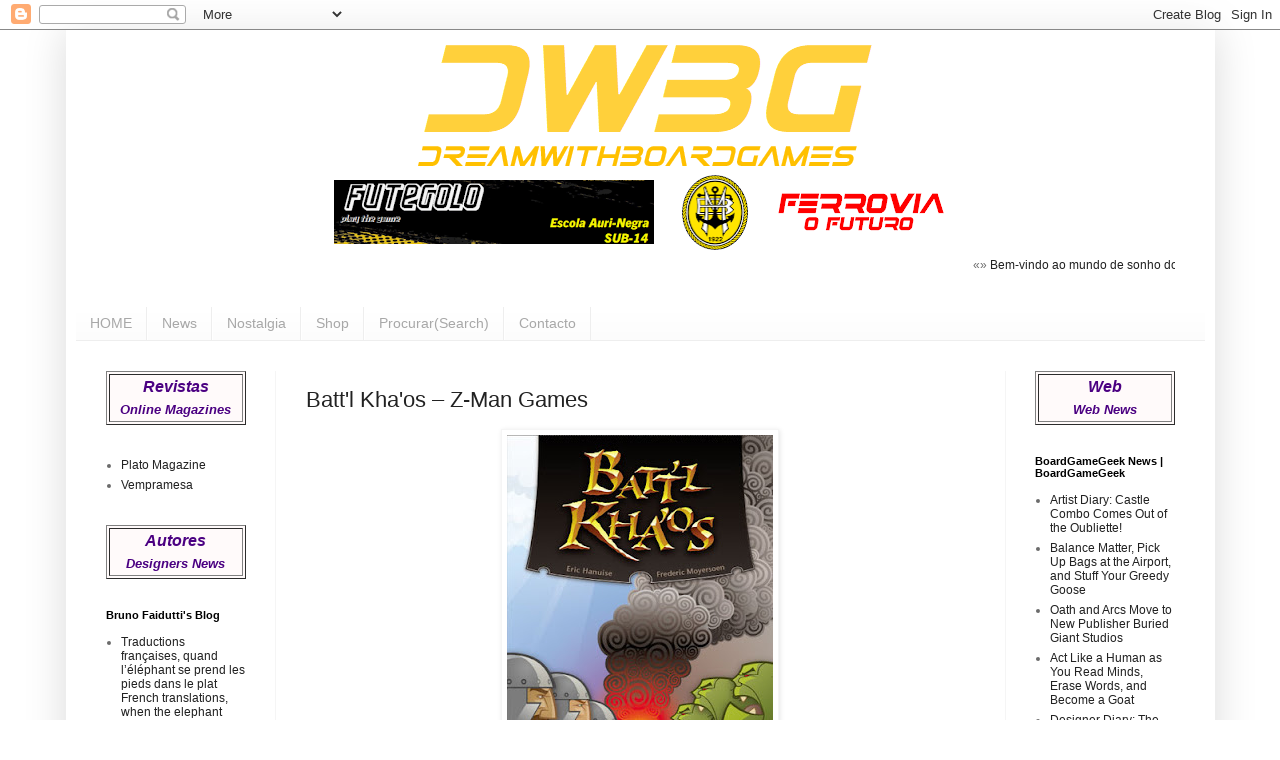

--- FILE ---
content_type: text/html; charset=UTF-8
request_url: https://dreamswithboardgames.blogspot.com/2009/06/
body_size: 33776
content:
<!DOCTYPE html>
<html class='v2' dir='ltr' xmlns='http://www.w3.org/1999/xhtml' xmlns:b='http://www.google.com/2005/gml/b' xmlns:data='http://www.google.com/2005/gml/data' xmlns:expr='http://www.google.com/2005/gml/expr'>
<head>
<link href='https://www.blogger.com/static/v1/widgets/335934321-css_bundle_v2.css' rel='stylesheet' type='text/css'/>
<meta content='IE=EmulateIE7' http-equiv='X-UA-Compatible'/>
<meta content='width=1100' name='viewport'/>
<meta content='text/html; charset=UTF-8' http-equiv='Content-Type'/>
<meta content='blogger' name='generator'/>
<link href='https://dreamswithboardgames.blogspot.com/favicon.ico' rel='icon' type='image/x-icon'/>
<link href='http://dreamswithboardgames.blogspot.com/2009/06/' rel='canonical'/>
<link rel="alternate" type="application/atom+xml" title="dreamwithboardgames News - Atom" href="https://dreamswithboardgames.blogspot.com/feeds/posts/default" />
<link rel="alternate" type="application/rss+xml" title="dreamwithboardgames News - RSS" href="https://dreamswithboardgames.blogspot.com/feeds/posts/default?alt=rss" />
<link rel="service.post" type="application/atom+xml" title="dreamwithboardgames News - Atom" href="https://www.blogger.com/feeds/2365270125698943946/posts/default" />
<!--Can't find substitution for tag [blog.ieCssRetrofitLinks]-->
<meta content='http://dreamswithboardgames.blogspot.com/2009/06/' property='og:url'/>
<meta content='dreamwithboardgames News' property='og:title'/>
<meta content='Todas as notícias sobre os jogos de tabuleiro' property='og:description'/>
<title>dreamwithboardgames News: junho 2009</title>
<style id='page-skin-1' type='text/css'><!--
/*
-----------------------------------------------
Blogger Template Style
Name:     Simple
Designer: Blogger
URL:      www.blogger.com
----------------------------------------------- */
/* Content
----------------------------------------------- */
body {
font: normal normal 12px Arial, Tahoma, Helvetica, FreeSans, sans-serif;
color: #6b6b6b;
background: #ffffff none no-repeat scroll center center;
padding: 0 40px 40px 40px;
}
html body .region-inner {
min-width: 0;
max-width: 100%;
width: auto;
}
h2 {
font-size: 22px;
}
a:link {
text-decoration:none;
color: #222222;
}
a:visited {
text-decoration:none;
color: #9b9b9b;
}
a:hover {
text-decoration:underline;
color: #222222;
}
.body-fauxcolumn-outer .fauxcolumn-inner {
background: transparent none repeat scroll top left;
_background-image: none;
}
.body-fauxcolumn-outer .cap-top {
position: absolute;
z-index: 1;
height: 400px;
width: 100%;
}
.body-fauxcolumn-outer .cap-top .cap-left {
width: 100%;
background: transparent none repeat-x scroll top left;
_background-image: none;
}
.content-outer {
-moz-box-shadow: 0 0 40px rgba(0, 0, 0, .15);
-webkit-box-shadow: 0 0 5px rgba(0, 0, 0, .15);
-goog-ms-box-shadow: 0 0 10px #333333;
box-shadow: 0 0 40px rgba(0, 0, 0, .15);
margin-bottom: 1px;
}
.content-inner {
padding: 10px 10px;
}
.content-inner {
background-color: #ffffff;
}
/* Header
----------------------------------------------- */
.header-outer {
background: #ffffff url(//www.blogblog.com/1kt/simple/gradients_light.png) repeat-x scroll 0 -400px;
_background-image: none;
}
.Header h1 {
font: normal normal 60px Arial, Tahoma, Helvetica, FreeSans, sans-serif;
color: #ffffff;
text-shadow: 1px 2px 3px rgba(0, 0, 0, .2);
}
.Header h1 a {
color: #ffffff;
}
.Header .description {
font-size: 140%;
color: #ffffff;
}
.header-inner .Header .titlewrapper {
padding: 22px 30px;
}
.header-inner .Header .descriptionwrapper {
padding: 0 30px;
}
/* Tabs
----------------------------------------------- */
.tabs-inner .section:first-child {
border-top: 0 solid #eeeeee;
}
.tabs-inner .section:first-child ul {
margin-top: -0;
border-top: 0 solid #eeeeee;
border-left: 0 solid #eeeeee;
border-right: 0 solid #eeeeee;
}
.tabs-inner .widget ul {
background: #fbfbfb url(//www.blogblog.com/1kt/simple/gradients_light.png) repeat-x scroll 0 -800px;
_background-image: none;
border-bottom: 1px solid #eeeeee;
margin-top: 0;
margin-left: -30px;
margin-right: -30px;
}
.tabs-inner .widget li a {
display: inline-block;
padding: .6em 1em;
font: normal normal 14px Arial, Tahoma, Helvetica, FreeSans, sans-serif;
color: #a8a8a8;
border-left: 1px solid #ffffff;
border-right: 1px solid #eeeeee;
}
.tabs-inner .widget li:first-child a {
border-left: none;
}
.tabs-inner .widget li.selected a, .tabs-inner .widget li a:hover {
color: #000000;
background-color: #f5f5f5;
text-decoration: none;
}
/* Columns
----------------------------------------------- */
.main-outer {
border-top: 0 solid #f5f5f5;
}
.fauxcolumn-left-outer .fauxcolumn-inner {
border-right: 1px solid #f5f5f5;
}
.fauxcolumn-right-outer .fauxcolumn-inner {
border-left: 1px solid #f5f5f5;
}
/* Headings
----------------------------------------------- */
div.widget > h2,
div.widget h2.title {
margin: 0 0 1em 0;
font: normal bold 11px Arial, Tahoma, Helvetica, FreeSans, sans-serif;
color: #000000;
}
/* Widgets
----------------------------------------------- */
.widget .zippy {
color: #a8a8a8;
text-shadow: 2px 2px 1px rgba(0, 0, 0, .1);
}
.widget .popular-posts ul {
list-style: none;
}
/* Posts
----------------------------------------------- */
h2.date-header {
font: normal bold 11px Arial, Tahoma, Helvetica, FreeSans, sans-serif;
}
.date-header span {
background-color: rgba(106,106,106,0);
color: #222222;
padding: inherit;
letter-spacing: inherit;
margin: inherit;
}
.main-inner {
padding-top: 30px;
padding-bottom: 30px;
}
.main-inner .column-center-inner {
padding: 0 15px;
}
.main-inner .column-center-inner .section {
margin: 0 15px;
}
.post {
margin: 0 0 25px 0;
}
h3.post-title, .comments h4 {
font: normal normal 22px Arial, Tahoma, Helvetica, FreeSans, sans-serif;
margin: .75em 0 0;
}
.post-body {
font-size: 110%;
line-height: 1.4;
position: relative;
}
.post-body img, .post-body .tr-caption-container, .Profile img, .Image img,
.BlogList .item-thumbnail img {
padding: 2px;
background: #ffffff;
border: 1px solid #f5f5f5;
-moz-box-shadow: 1px 1px 5px rgba(0, 0, 0, .1);
-webkit-box-shadow: 1px 1px 5px rgba(0, 0, 0, .1);
box-shadow: 1px 1px 5px rgba(0, 0, 0, .1);
}
.post-body img, .post-body .tr-caption-container {
padding: 5px;
}
.post-body .tr-caption-container {
color: #222222;
}
.post-body .tr-caption-container img {
padding: 0;
background: transparent;
border: none;
-moz-box-shadow: 0 0 0 rgba(0, 0, 0, .1);
-webkit-box-shadow: 0 0 0 rgba(0, 0, 0, .1);
box-shadow: 0 0 0 rgba(0, 0, 0, .1);
}
.post-header {
margin: 0 0 1.5em;
line-height: 1.6;
font-size: 90%;
}
.post-footer {
margin: 20px -2px 0;
padding: 5px 10px;
color: #838383;
background-color: #ffffff;
border-bottom: 1px solid #f5f5f5;
line-height: 1.6;
font-size: 90%;
}
#comments .comment-author {
padding-top: 1.5em;
border-top: 1px solid #f5f5f5;
background-position: 0 1.5em;
}
#comments .comment-author:first-child {
padding-top: 0;
border-top: none;
}
.avatar-image-container {
margin: .2em 0 0;
}
#comments .avatar-image-container img {
border: 1px solid #f5f5f5;
}
/* Comments
----------------------------------------------- */
.comments .comments-content .icon.blog-author {
background-repeat: no-repeat;
background-image: url([data-uri]);
}
.comments .comments-content .loadmore a {
border-top: 1px solid #a8a8a8;
border-bottom: 1px solid #a8a8a8;
}
.comments .comment-thread.inline-thread {
background-color: #ffffff;
}
.comments .continue {
border-top: 2px solid #a8a8a8;
}
/* Accents
---------------------------------------------- */
.section-columns td.columns-cell {
border-left: 1px solid #f5f5f5;
}
.blog-pager {
background: transparent none no-repeat scroll top center;
}
.blog-pager-older-link, .home-link,
.blog-pager-newer-link {
background-color: #ffffff;
padding: 5px;
}
.footer-outer {
border-top: 0 dashed #bbbbbb;
}
/* Mobile
----------------------------------------------- */
body.mobile  {
background-size: auto;
}
.mobile .body-fauxcolumn-outer {
background: transparent none repeat scroll top left;
}
.mobile .body-fauxcolumn-outer .cap-top {
background-size: 100% auto;
}
.mobile .content-outer {
-webkit-box-shadow: 0 0 3px rgba(0, 0, 0, .15);
box-shadow: 0 0 3px rgba(0, 0, 0, .15);
}
.mobile .tabs-inner .widget ul {
margin-left: 0;
margin-right: 0;
}
.mobile .post {
margin: 0;
}
.mobile .main-inner .column-center-inner .section {
margin: 0;
}
.mobile .date-header span {
padding: 0.1em 10px;
margin: 0 -10px;
}
.mobile h3.post-title {
margin: 0;
}
.mobile .blog-pager {
background: transparent none no-repeat scroll top center;
}
.mobile .footer-outer {
border-top: none;
}
.mobile .main-inner, .mobile .footer-inner {
background-color: #ffffff;
}
.mobile-index-contents {
color: #6b6b6b;
}
.mobile-link-button {
background-color: #222222;
}
.mobile-link-button a:link, .mobile-link-button a:visited {
color: #ffffff;
}
.mobile .tabs-inner .section:first-child {
border-top: none;
}
.mobile .tabs-inner .PageList .widget-content {
background-color: #f5f5f5;
color: #000000;
border-top: 1px solid #eeeeee;
border-bottom: 1px solid #eeeeee;
}
.mobile .tabs-inner .PageList .widget-content .pagelist-arrow {
border-left: 1px solid #eeeeee;
}

--></style>
<style id='template-skin-1' type='text/css'><!--
body {
min-width: 1149px;
}
.content-outer, .content-fauxcolumn-outer, .region-inner {
min-width: 1149px;
max-width: 1149px;
_width: 1149px;
}
.main-inner .columns {
padding-left: 200px;
padding-right: 200px;
}
.main-inner .fauxcolumn-center-outer {
left: 200px;
right: 200px;
/* IE6 does not respect left and right together */
_width: expression(this.parentNode.offsetWidth -
parseInt("200px") -
parseInt("200px") + 'px');
}
.main-inner .fauxcolumn-left-outer {
width: 200px;
}
.main-inner .fauxcolumn-right-outer {
width: 200px;
}
.main-inner .column-left-outer {
width: 200px;
right: 100%;
margin-left: -200px;
}
.main-inner .column-right-outer {
width: 200px;
margin-right: -200px;
}
#layout {
min-width: 0;
}
#layout .content-outer {
min-width: 0;
width: 800px;
}
#layout .region-inner {
min-width: 0;
width: auto;
}
--></style>
<link href='https://www.blogger.com/dyn-css/authorization.css?targetBlogID=2365270125698943946&amp;zx=07f5500b-9aee-4eb9-b639-e2ee3a048588' media='none' onload='if(media!=&#39;all&#39;)media=&#39;all&#39;' rel='stylesheet'/><noscript><link href='https://www.blogger.com/dyn-css/authorization.css?targetBlogID=2365270125698943946&amp;zx=07f5500b-9aee-4eb9-b639-e2ee3a048588' rel='stylesheet'/></noscript>
<meta name='google-adsense-platform-account' content='ca-host-pub-1556223355139109'/>
<meta name='google-adsense-platform-domain' content='blogspot.com'/>

</head>
<body class='loading variant-bold'>
<div class='navbar section' id='navbar'><div class='widget Navbar' data-version='1' id='Navbar1'><script type="text/javascript">
    function setAttributeOnload(object, attribute, val) {
      if(window.addEventListener) {
        window.addEventListener('load',
          function(){ object[attribute] = val; }, false);
      } else {
        window.attachEvent('onload', function(){ object[attribute] = val; });
      }
    }
  </script>
<div id="navbar-iframe-container"></div>
<script type="text/javascript" src="https://apis.google.com/js/platform.js"></script>
<script type="text/javascript">
      gapi.load("gapi.iframes:gapi.iframes.style.bubble", function() {
        if (gapi.iframes && gapi.iframes.getContext) {
          gapi.iframes.getContext().openChild({
              url: 'https://www.blogger.com/navbar/2365270125698943946?origin\x3dhttps://dreamswithboardgames.blogspot.com',
              where: document.getElementById("navbar-iframe-container"),
              id: "navbar-iframe"
          });
        }
      });
    </script><script type="text/javascript">
(function() {
var script = document.createElement('script');
script.type = 'text/javascript';
script.src = '//pagead2.googlesyndication.com/pagead/js/google_top_exp.js';
var head = document.getElementsByTagName('head')[0];
if (head) {
head.appendChild(script);
}})();
</script>
</div></div>
<div class='body-fauxcolumns'>
<div class='fauxcolumn-outer body-fauxcolumn-outer'>
<div class='cap-top'>
<div class='cap-left'></div>
<div class='cap-right'></div>
</div>
<div class='fauxborder-left'>
<div class='fauxborder-right'></div>
<div class='fauxcolumn-inner'>
</div>
</div>
<div class='cap-bottom'>
<div class='cap-left'></div>
<div class='cap-right'></div>
</div>
</div>
</div>
<div class='content'>
<div class='content-fauxcolumns'>
<div class='fauxcolumn-outer content-fauxcolumn-outer'>
<div class='cap-top'>
<div class='cap-left'></div>
<div class='cap-right'></div>
</div>
<div class='fauxborder-left'>
<div class='fauxborder-right'></div>
<div class='fauxcolumn-inner'>
</div>
</div>
<div class='cap-bottom'>
<div class='cap-left'></div>
<div class='cap-right'></div>
</div>
</div>
</div>
<div class='content-outer'>
<div class='content-cap-top cap-top'>
<div class='cap-left'></div>
<div class='cap-right'></div>
</div>
<div class='fauxborder-left content-fauxborder-left'>
<div class='fauxborder-right content-fauxborder-right'></div>
<div class='content-inner'>
<header>
<div class='header-outer'>
<div class='header-cap-top cap-top'>
<div class='cap-left'></div>
<div class='cap-right'></div>
</div>
<div class='fauxborder-left header-fauxborder-left'>
<div class='fauxborder-right header-fauxborder-right'></div>
<div class='region-inner header-inner'>
<div class='header section' id='header'><div class='widget Header' data-version='1' id='Header1'>
<div id='header-inner'>
<a href='https://dreamswithboardgames.blogspot.com/' style='display: block'>
<img alt='dreamwithboardgames News' height='132px; ' id='Header1_headerimg' src='https://blogger.googleusercontent.com/img/a/AVvXsEhnbjU4qBTNvbM5iWB1QuPCl5wcfEAvkQ6IO0rFOOQ2GB7cudCCzm5MgX7zJxBsT1E18G7tFale5EKJE5YJeSn1vjB8QoRPi2TFKZw57oRIgNSa5Y3jH1n42Oc6IwnAYSfjqQgKX32N0HiZyfW4eluyoAu9n948fU0d2VQX0LYKJF5DWFdq58jZhobbVDQ=s1113' style='display: block' width='1113px; '/>
</a>
</div>
</div></div>
</div>
</div>
<div class='header-cap-bottom cap-bottom'>
<div class='cap-left'></div>
<div class='cap-right'></div>
</div>
</div>
</header>
<div class='tabs-outer'>
<div class='tabs-cap-top cap-top'>
<div class='cap-left'></div>
<div class='cap-right'></div>
</div>
<div class='fauxborder-left tabs-fauxborder-left'>
<div class='fauxborder-right tabs-fauxborder-right'></div>
<div class='region-inner tabs-inner'>
<div class='tabs section' id='crosscol'><div class='widget HTML' data-version='1' id='HTML14'>
<div class='widget-content'>
<center>
<table bg="" border="0" style="color: linen; width: 100%px;"><tbody>
<tr>

<th>
<div class="separator" style="clear: both; text-align: center;"><a href="https://www.facebook.com/FutegoloPlayTheGame" style="margin-left: 1em; margin-right: 1em;" target="_blank"><img border="0" data-original-height="253" data-original-width="1270" height="64" src="https://blogger.googleusercontent.com/img/b/R29vZ2xl/AVvXsEjmLkk5KOy1cLfVCNsHisnhqgOqTz1pzSPGC4ub7ckqi-D51N5JyMJomyx75VR2Nk8QfaCI0nzJbnkcjIvFlkcbpP3IF6e4CmC6GHUrfgNqiNLShlJW6o-PnPc2IpO-JJWbLzPUkOcyfHECiqa6xx-f7S5QuT97prf41jQU76nVsuqZy1lBe6yvkudJ7Zp8/w320-h64/futegolo.png" width="320" /></a>




<th>
<div class="separator" style="clear: both; text-align: center;"><a href="https://www.facebook.com/profile.php?id=100064056997985" style="margin-left: 1em; margin-right: 1em;" target="_blank"><img border="0" data-original-height="241" data-original-width="209" height="75" src="https://blogger.googleusercontent.com/img/b/R29vZ2xl/AVvXsEiENyCvv7QEospz4TD0Ovjt_WXFjmwV92bRPy26l4Q5LfvgYpZmGrhKPuTwUndJDaChlwkBVKvwoYuPizsh9YqJgPe2bTSBoH6UQ0snfYuA6MFduAeFBQ51Wgw34OWeXfGTLvpzdjteUVlPM19SuHzFc7qc-AEjWTkSN_yYNzEM3upUoUKiPYOHejHvdXlZ/w66-h75/Beira_Mar.png" width="66" /></a></div>
</th>


<th>
<div class="separator" style="clear: both; text-align: center;"><a href="https://ctcomboiostransmontanos.blogspot.com/" style="margin-left: 1em; margin-right: 1em;" target="_blank"><img border="0" data-original-height="172" data-original-width="698" height="42" src="https://blogger.googleusercontent.com/img/b/R29vZ2xl/AVvXsEjpsyVx17MD80bIkqMEUie-vIA5AAFyCKItTa6ByabSg9rwVCRRTSX8R9PqRVYKFce6gk5IqHH5RV0XcsWLfEtdJ6e5rXst7XfdlQQqEAUlkaaF6T3teU8-KsVraubpejE7V_FQf1RJI3zxoIeIO94nVf087ClI0Fu8aQm-HIUDHKzJr-w7PWfL-eoPhu6J/w170-h42/Rodovia_vermelho.png" width="170" /></a></div>
</th>



</div></th></tr>
</tbody></table>
</center>


<marquee direction="left" onmouseover="this.stop();" onmouseout="this.start();" scrollamount="4">&#171;&#187;<a href="http://www.mozilla.com/en-US/firefox/all.html" target="_blank"> Bem-vindo ao mundo de sonho dos jogos de tabuleiro</a> &#171;&#187; 



<strong></strong></marquee>
</div>
<div class='clear'></div>
</div></div>
<div class='tabs section' id='crosscol-overflow'><div class='widget PageList' data-version='1' id='PageList1'>
<h2>Páginas</h2>
<div class='widget-content'>
<ul>
<li>
<a href='http://dreamwithboardgames.blogspot.pt/'>HOME</a>
</li>
<li>
<a href='https://dreamswithboardgames.blogspot.com/'>News</a>
</li>
<li>
<a href='http://dreamwithboardgame.blogspot.pt/'>Nostalgia</a>
</li>
<li>
<a href='https://www.olx.pt/d/anuncio/jogos-de-tabuleiro-raridades-IDHSvJg.html?bs=olx_pro_listing'>Shop</a>
</li>
<li>
<a href='http://dreamswithboardgames.blogspot.com/p/procurarsearch.html'>Procurar(Search)</a>
</li>
<li>
<a href='http://dreamwithboardgames.blogspot.pt/p/contacto.html'>Contacto</a>
</li>
</ul>
<div class='clear'></div>
</div>
</div></div>
</div>
</div>
<div class='tabs-cap-bottom cap-bottom'>
<div class='cap-left'></div>
<div class='cap-right'></div>
</div>
</div>
<div class='main-outer'>
<div class='main-cap-top cap-top'>
<div class='cap-left'></div>
<div class='cap-right'></div>
</div>
<div class='fauxborder-left main-fauxborder-left'>
<div class='fauxborder-right main-fauxborder-right'></div>
<div class='region-inner main-inner'>
<div class='columns fauxcolumns'>
<div class='fauxcolumn-outer fauxcolumn-center-outer'>
<div class='cap-top'>
<div class='cap-left'></div>
<div class='cap-right'></div>
</div>
<div class='fauxborder-left'>
<div class='fauxborder-right'></div>
<div class='fauxcolumn-inner'>
</div>
</div>
<div class='cap-bottom'>
<div class='cap-left'></div>
<div class='cap-right'></div>
</div>
</div>
<div class='fauxcolumn-outer fauxcolumn-left-outer'>
<div class='cap-top'>
<div class='cap-left'></div>
<div class='cap-right'></div>
</div>
<div class='fauxborder-left'>
<div class='fauxborder-right'></div>
<div class='fauxcolumn-inner'>
</div>
</div>
<div class='cap-bottom'>
<div class='cap-left'></div>
<div class='cap-right'></div>
</div>
</div>
<div class='fauxcolumn-outer fauxcolumn-right-outer'>
<div class='cap-top'>
<div class='cap-left'></div>
<div class='cap-right'></div>
</div>
<div class='fauxborder-left'>
<div class='fauxborder-right'></div>
<div class='fauxcolumn-inner'>
</div>
</div>
<div class='cap-bottom'>
<div class='cap-left'></div>
<div class='cap-right'></div>
</div>
</div>
<!-- corrects IE6 width calculation -->
<div class='columns-inner'>
<div class='column-center-outer'>
<div class='column-center-inner'>
<div class='main section' id='main'><div class='widget Blog' data-version='1' id='Blog1'>
<div class='blog-posts hfeed'>

          <div class="date-outer">
        

          <div class="date-posts">
        
<div class='post-outer'>
<div class='post hentry'>
<a name='5139558577287354006'></a>
<h3 class='post-title entry-title'>
<a href='https://dreamswithboardgames.blogspot.com/2009/06/battl-khaos-z-man-games.html'>Batt'l Kha'os &#8211; Z-Man Games</a>
</h3>
<div class='post-header'>
<div class='post-header-line-1'></div>
</div>
<div class='post-body entry-content' id='post-body-5139558577287354006'>
<a href="https://blogger.googleusercontent.com/img/b/R29vZ2xl/AVvXsEhkKMxLW_LJZbKggQ6L5bbZJoiWZ1xtvxQIOpqQZ87f06SBkTTC-3BDxJtJrMWkQTyg_oOQ3q7WJgm2hHbe6mBBKNs9saEDRxRD5g8UkQzhXlzJh9pQCwXYoqruS1QlK7ogD1ej0N0u9sA/s1600-h/z-man1.jpg" onblur="try {parent.deselectBloggerImageGracefully();} catch(e) {}"><img alt="" border="0" id="BLOGGER_PHOTO_ID_5352365119059194530" src="https://blogger.googleusercontent.com/img/b/R29vZ2xl/AVvXsEhkKMxLW_LJZbKggQ6L5bbZJoiWZ1xtvxQIOpqQZ87f06SBkTTC-3BDxJtJrMWkQTyg_oOQ3q7WJgm2hHbe6mBBKNs9saEDRxRD5g8UkQzhXlzJh9pQCwXYoqruS1QlK7ogD1ej0N0u9sA/s400/z-man1.jpg" style="margin: 0px auto 10px; display: block; text-align: center; cursor: pointer; width: 266px; height: 400px;" /></a><br /><div style="text-align: center;">Um jogo de Eric Hanuise e de  Frederic Moyersoen, para 2 jogadores, a partir dos 10 anos, com a duração de 30 minutos.<br /></div><br /><div style="text-align: justify;">Batalhas violentas entre orcs e cavaleiros. O roxo e o laranja formam um combate caótico, onde ninguém sabe, que lado vai ganhar a batalha. As torres de Mage dispersas no campo de batalha, são objectivos estratégicos, e em breve quem controlar o maior número de torres irá obter a vitória.<br /><br />Os jogadores posicionam peças para conseguir que o seu exército seja majoritário nos cantos das torres: quando todos os 4 cantos estão resolvidos, o jogador com a maioria dos cantos obtém o controlo da torre.<br /><br />Fichas especiais de poder, podem aumentar a tua presença ou diminuir a presença do teu oponente, assim como, fazer algumas outras coisas.<br />Há 5 peças especiais incluídas no jogo para estratégias adicionais.<br /><br /><a href="https://blogger.googleusercontent.com/img/b/R29vZ2xl/AVvXsEibjfCzm7iun5LMJDJxFL3FWbGCHquKQQ7RdMjcUpXInDYin3GLuJr8So3WgFuSxxyNHSVRZQ5PTW-ifmw_OYcO7gBbsgXxDKeyEYejXlRa7x9H6d4LWo9yGA-IaGOf9lid5cWiSZsxmfY/s1600-h/z-man_2.jpg" onblur="try {parent.deselectBloggerImageGracefully();} catch(e) {}"><img alt="" border="0" id="BLOGGER_PHOTO_ID_5352365959142685906" src="https://blogger.googleusercontent.com/img/b/R29vZ2xl/AVvXsEibjfCzm7iun5LMJDJxFL3FWbGCHquKQQ7RdMjcUpXInDYin3GLuJr8So3WgFuSxxyNHSVRZQ5PTW-ifmw_OYcO7gBbsgXxDKeyEYejXlRa7x9H6d4LWo9yGA-IaGOf9lid5cWiSZsxmfY/s400/z-man_2.jpg" style="margin: 0px auto 10px; display: block; text-align: center; cursor: pointer; width: 400px; height: 205px;" /></a><br /><span style="font-weight: bold;">Conteúdo:</span><br />&#8226; 58 Peças do campo de batalha<br />&#8226; 8 Peças de torre:<br />--- 4 Torres de Orc<br />--- 4 Torres de Cavaleiro<br />&#8226; 5 Peças especiais<br />&#8226; 20 Fichas de poder:<br />--- 10 Orcs<br />--- 10 Cavaleiros<br />&#8226; 30 Fichas de controlo:<br />--- 10 Orcs<br />--- 10 Cavaleiros<br />--- 10 Neutrais<br />&#8226; 2 Ajudas ao jogador<br />&#8226; Regras<br /></div><br /><a href="https://blogger.googleusercontent.com/img/b/R29vZ2xl/AVvXsEj7bOT3pqo23hGV4TddcO7Zc9OR9GCvvzJIx6_R9eAOIw48hY_1uivgXv_SPe5OW_4FR2JdKJm0f7_xPCmAaNDVpqCg0FU2bGyY_sVc4zez2xYRtgkPAY8twq1fdDFh84_2N2BAFdW54_A/s1600-h/z-man3.jpg" onblur="try {parent.deselectBloggerImageGracefully();} catch(e) {}"><img alt="" border="0" id="BLOGGER_PHOTO_ID_5352366152615069362" src="https://blogger.googleusercontent.com/img/b/R29vZ2xl/AVvXsEj7bOT3pqo23hGV4TddcO7Zc9OR9GCvvzJIx6_R9eAOIw48hY_1uivgXv_SPe5OW_4FR2JdKJm0f7_xPCmAaNDVpqCg0FU2bGyY_sVc4zez2xYRtgkPAY8twq1fdDFh84_2N2BAFdW54_A/s400/z-man3.jpg" style="margin: 0px auto 10px; display: block; text-align: center; cursor: pointer; width: 400px; height: 162px;" /></a><br /><center><br /><object height="344" width="425"><param name="movie" value="//www.youtube.com/v/iA6FOKCuEqU&amp;hl=pt-br&amp;fs=1&amp;rel=0&amp;color1=0xe1600f&amp;color2=0xfebd01"><param name="allowFullScreen" value="true"><param name="allowscriptaccess" value="always"><embed src="//www.youtube.com/v/iA6FOKCuEqU&amp;hl=pt-br&amp;fs=1&amp;rel=0&amp;color1=0xe1600f&amp;color2=0xfebd01" type="application/x-shockwave-flash" allowscriptaccess="always" allowfullscreen="true" width="425" height="344"></embed></object><br /><p></p></center>
<div style='clear: both;'></div>
</div>
<div class='post-footer'>
<div class='post-footer-line post-footer-line-1'><span class='post-author vcard'>
Publicada por
<span class='fn'>dreamwithboardgames</span>
</span>
<span class='post-timestamp'>
-
<a class='timestamp-link' href='https://dreamswithboardgames.blogspot.com/2009/06/battl-khaos-z-man-games.html' rel='bookmark' title='permanent link'><abbr class='published' title='2009-06-29T08:45:00+01:00'>segunda-feira, junho 29, 2009</abbr></a>
</span>
</div>
<div class='post-footer-line post-footer-line-2'><span class='post-labels'>
Tags:
<a href='https://dreamswithboardgames.blogspot.com/search/label/Novidades' rel='tag'>Novidades</a>,
<a href='https://dreamswithboardgames.blogspot.com/search/label/V%C3%ADdeos' rel='tag'>Vídeos</a>,
<a href='https://dreamswithboardgames.blogspot.com/search/label/Z-Man%20Games' rel='tag'>Z-Man Games</a>
</span>
</div>
<div class='post-footer-line post-footer-line-3'><span class='post-comment-link'>
<a class='comment-link' href='https://www.blogger.com/comment/fullpage/post/2365270125698943946/5139558577287354006' onclick='javascript:window.open(this.href, "bloggerPopup", "toolbar=0,location=0,statusbar=1,menubar=0,scrollbars=yes,width=640,height=500"); return false;'>0
comentários/post</a>
</span>
<span class='post-icons'>
<span class='item-action'>
<a href='https://www.blogger.com/email-post/2365270125698943946/5139558577287354006' title='Enviar a mensagem por correio electrónico'>
<img alt="" class="icon-action" height="13" src="//img1.blogblog.com/img/icon18_email.gif" width="18">
</a>
</span>
<span class='item-control blog-admin pid-818359695'>
<a href='https://www.blogger.com/post-edit.g?blogID=2365270125698943946&postID=5139558577287354006&from=pencil' title='Editar mensagem'>
<img alt='' class='icon-action' height='18' src='https://resources.blogblog.com/img/icon18_edit_allbkg.gif' width='18'/>
</a>
</span>
</span>
</div>
</div>
</div>
</div>

          </div></div>
        

          <div class="date-outer">
        

          <div class="date-posts">
        
<div class='post-outer'>
<div class='post hentry'>
<a name='7946059254612283744'></a>
<h3 class='post-title entry-title'>
<a href='https://dreamswithboardgames.blogspot.com/2009/06/vinicola-whats-your-game.html'>Vinícola - What&#8217;s your game</a>
</h3>
<div class='post-header'>
<div class='post-header-line-1'></div>
</div>
<div class='post-body entry-content' id='post-body-7946059254612283744'>
<a href="https://blogger.googleusercontent.com/img/b/R29vZ2xl/AVvXsEiyJjQUkbz_IjGTFPAoDrGl_0ruxFc9Sbahw0dX9nYIiee-EOFa-X4RMjnAEGQaa3XK6qjDZUbJ8lFrPbFhVXjz2b6STyaLuXCLrOuV9RD18BnXhyphenhyphenSNaLJnNqthmue10rYcYJ798PNLH00/s1600-h/Vin.jpg" onblur="try {parent.deselectBloggerImageGracefully();} catch(e) {}"><img alt="" border="0" id="BLOGGER_PHOTO_ID_5350808589110532034" src="https://blogger.googleusercontent.com/img/b/R29vZ2xl/AVvXsEiyJjQUkbz_IjGTFPAoDrGl_0ruxFc9Sbahw0dX9nYIiee-EOFa-X4RMjnAEGQaa3XK6qjDZUbJ8lFrPbFhVXjz2b6STyaLuXCLrOuV9RD18BnXhyphenhyphenSNaLJnNqthmue10rYcYJ798PNLH00/s400/Vin.jpg" style="margin: 0px auto 10px; display: block; text-align: center; cursor: pointer; width: 400px; height: 283px;" /></a><br /><br /><div style="text-align: center;">Um jogo de Vital Lacerda para 2 a 5 jogadores, a partir dos 10 anos, com a duração de 120 minutos.<br /></div><br /><div style="text-align: justify;">A editora &#8220;What&#8217;s your game?&#8221; continua a apostar em jogos em que o tema está relacionado com Portugal. Depois do Vasco da Gama, temos agora o Vinícola. Um jogo &#8220;Made in Portugal&#8221; de Vital Lacerda, que espero seja um de muitos jogos lançados por editoras com capacidade de distribuição por todo o planeta.<br /><br />O tema deste jogo não podia ser melhor, pois o vinho é um dos produtos que mais identifica o nosso Portugal, por todo o mundo. Neste jogo vais ter de plantar as melhores castas de vinha. Com a ajuda dos melhores enólogos, vais procurar melhorar ao máximo as tuas produções com o objectivo de as apresentar nas diversas feiras de promoção do vinho.<br /><br />Segundo informação do autor o jogo será apresentado oficialmente em Essen, sendo que o lançamento oficial está previsto para Nürnberg 2010. A primeira edição do jogo terá 5.000 exemplares, contudo, ainda não existe informação quanto ao preço.<br /><br />O <span style="font-style: italic;">dreamwithboardgames</span> dá os parabéns ao autor e espera em breve ter outra oportunidade de publicar mais notícias sobre jogos portugueses.<br /><br />Este ano não tem sido nada mau em novidades sobre jogos Portugueses ou sobre Portugal: Vinícola, <a href="http://dreamswithboardgames.blogspot.com/2009/03/vasco-da-gama-whats-your-game.html">Vasco da Gama</a> e <a href="http://dreamswithboardgames.blogspot.com/2009/05/aljubarrota-majoragiloreydesign.html">Aljubarrota</a>.<br /></div><br /><center><div align="justify"></div><div align="center"></div><p align="center"></p><table width="70%" border="8" cellpadding="2"><tbody><tr><th colspan="2" bgcolor="#ffcc33"><em>dreamwithboardgames News<br /></em></th></tr><tr><th bgcolor="#ffffff"><a href="http://rededejogos.blogspot.com/2009/06/vinicola-ira-nascer-em-italia.html">Site do Autor</a></th><th bgcolor="#ffffff"><a href="http://www.boardgamegeek.com/boardgame/42052">BoardGameGeek</a></th></tr></tbody></table></center><br /><p></p>
<div style='clear: both;'></div>
</div>
<div class='post-footer'>
<div class='post-footer-line post-footer-line-1'><span class='post-author vcard'>
Publicada por
<span class='fn'>dreamwithboardgames</span>
</span>
<span class='post-timestamp'>
-
<a class='timestamp-link' href='https://dreamswithboardgames.blogspot.com/2009/06/vinicola-whats-your-game.html' rel='bookmark' title='permanent link'><abbr class='published' title='2009-06-27T08:45:00+01:00'>sábado, junho 27, 2009</abbr></a>
</span>
</div>
<div class='post-footer-line post-footer-line-2'><span class='post-labels'>
Tags:
<a href='https://dreamswithboardgames.blogspot.com/search/label/Novidades' rel='tag'>Novidades</a>,
<a href='https://dreamswithboardgames.blogspot.com/search/label/What%27s%20Your%20Game' rel='tag'>What&#39;s Your Game</a>
</span>
</div>
<div class='post-footer-line post-footer-line-3'><span class='post-comment-link'>
<a class='comment-link' href='https://www.blogger.com/comment/fullpage/post/2365270125698943946/7946059254612283744' onclick='javascript:window.open(this.href, "bloggerPopup", "toolbar=0,location=0,statusbar=1,menubar=0,scrollbars=yes,width=640,height=500"); return false;'>0
comentários/post</a>
</span>
<span class='post-icons'>
<span class='item-action'>
<a href='https://www.blogger.com/email-post/2365270125698943946/7946059254612283744' title='Enviar a mensagem por correio electrónico'>
<img alt="" class="icon-action" height="13" src="//img1.blogblog.com/img/icon18_email.gif" width="18">
</a>
</span>
<span class='item-control blog-admin pid-818359695'>
<a href='https://www.blogger.com/post-edit.g?blogID=2365270125698943946&postID=7946059254612283744&from=pencil' title='Editar mensagem'>
<img alt='' class='icon-action' height='18' src='https://resources.blogblog.com/img/icon18_edit_allbkg.gif' width='18'/>
</a>
</span>
</span>
</div>
</div>
</div>
</div>

          </div></div>
        

          <div class="date-outer">
        

          <div class="date-posts">
        
<div class='post-outer'>
<div class='post hentry'>
<a name='1043630382671714510'></a>
<h3 class='post-title entry-title'>
<a href='https://dreamswithboardgames.blogspot.com/2009/06/alcazar-kosmos.html'>Alcazar - Kosmos</a>
</h3>
<div class='post-header'>
<div class='post-header-line-1'></div>
</div>
<div class='post-body entry-content' id='post-body-1043630382671714510'>
<a href="https://blogger.googleusercontent.com/img/b/R29vZ2xl/AVvXsEh8jgoCqnTQBUyQ1Fgj1xV9BKSSE4msYV_G3qj7Pi9soepQZjc2GqZOjNZ2cFEuPN7Mu0IdpYGDtWq_hfSDnR150EtrXl2481_L5Tp9uYXSeFrht9Slwl6OstF-j3UBi8pJ_zBmoS-P8Mg/s1600-h/dia2_4002051690793.jpg.jpg" onblur="try {parent.deselectBloggerImageGracefully();} catch(e) {}"><img alt="" border="0" id="BLOGGER_PHOTO_ID_5350899260474909042" src="https://blogger.googleusercontent.com/img/b/R29vZ2xl/AVvXsEh8jgoCqnTQBUyQ1Fgj1xV9BKSSE4msYV_G3qj7Pi9soepQZjc2GqZOjNZ2cFEuPN7Mu0IdpYGDtWq_hfSDnR150EtrXl2481_L5Tp9uYXSeFrht9Slwl6OstF-j3UBi8pJ_zBmoS-P8Mg/s400/dia2_4002051690793.jpg.jpg" style="margin: 0px auto 10px; display: block; text-align: center; cursor: pointer; width: 350px; height: 342px;" /></a><br /><div style="text-align: center;">&#8220;Alcazar&#8221; um jogo de Wolfgang Kramer, para 2 a 5 jogadores, a partir dos 10 anos, com a duração de 60 minutos.<br /></div><br /><div style="text-align: justify;">Com os cinco &#8220;Spiel do Jahres&#8221;, Wolfgang Kramer permanece um autor à parte no universo lúdico. Um monstro consagrado em certa medida ainda que as suas últimas produções realmente não marcaram os espíritos.<br /><br />A Kosmos acaba de anunciar o lançamento de um novo jogo &#8220;Alcazar&#8221;, uma novidade assinada por Wolfgang Kramer, a lançar em Essen. Estamos perante uma enorme caixa com mais de 10 centímetros de espessura que deixa antever material abundante.<br />&#8220;Alcazar" é muito provavelmente o fim da série &#8220;Die Hauptstadt von Alturien&#8221; começado há dois anos com a Proludo.<br /><br />Estamos perante um jogo de construção imobiliária, no mesmo espírito que o &#8220;Acquire&#8221;, o clássico de Sid Sackson. Cada jogador vai gastar o seu capital para construir novas sociedades sob a forma de edifícios ou aumentar as já existentes. Para construir, é necessário utilizar um mapa de construção que indica qual o lugar do tabuleiro é possível fazer isso. Aumentar pode fazer-se horizontalmente ou verticalmente. Quando duas sociedades se encontram ligadas entre si, a grande absorve a outra. Os jogadores podem adquirir acções das diferentes sociedades, pelo que é necessário fazer boas escolhas. É um jogo bastante exigente com numerosas escolhas cruciais a fazer, particularmente para a escolha das acções.<br /><br />Se &#8220;Alcazar&#8221; é efectivamente o mesmo jogo que &#8220;Die Hauptstadt von Alturien&#8221;, será por conseguinte uma versão mais vasta, com uma regra suplementar que permite ligar os bairros entre si, graças às pontes.<br /><br /><div style="text-align: center;">Disponível em Outubro.<br /></div></div><br /><center><div align="justify"></div><div align="center"></div><p align="center"></p><table width="70%" border="8" cellpadding="2"><tbody><tr><th colspan="2" bgcolor="#ffcc33"><em>dreamwithboardgames News<br /></em></th></tr><tr><th bgcolor="#ffffff"><a href="http://www.kosmos.de/" target="_blank">Kosmos</a></th><th bgcolor="#ffffff"><a href="http://www.boardgamegeek.com/boardgame/45319" target="_blank">BoardGameGeek</a></th></tr></tbody></table></center><br /><p></p>
<div style='clear: both;'></div>
</div>
<div class='post-footer'>
<div class='post-footer-line post-footer-line-1'><span class='post-author vcard'>
Publicada por
<span class='fn'>dreamwithboardgames</span>
</span>
<span class='post-timestamp'>
-
<a class='timestamp-link' href='https://dreamswithboardgames.blogspot.com/2009/06/alcazar-kosmos.html' rel='bookmark' title='permanent link'><abbr class='published' title='2009-06-25T08:45:00+01:00'>quinta-feira, junho 25, 2009</abbr></a>
</span>
</div>
<div class='post-footer-line post-footer-line-2'><span class='post-labels'>
Tags:
<a href='https://dreamswithboardgames.blogspot.com/search/label/Kosmos' rel='tag'>Kosmos</a>,
<a href='https://dreamswithboardgames.blogspot.com/search/label/Lan%C3%A7amentos' rel='tag'>Lançamentos</a>,
<a href='https://dreamswithboardgames.blogspot.com/search/label/Novidades' rel='tag'>Novidades</a>
</span>
</div>
<div class='post-footer-line post-footer-line-3'><span class='post-comment-link'>
<a class='comment-link' href='https://www.blogger.com/comment/fullpage/post/2365270125698943946/1043630382671714510' onclick='javascript:window.open(this.href, "bloggerPopup", "toolbar=0,location=0,statusbar=1,menubar=0,scrollbars=yes,width=640,height=500"); return false;'>0
comentários/post</a>
</span>
<span class='post-icons'>
<span class='item-action'>
<a href='https://www.blogger.com/email-post/2365270125698943946/1043630382671714510' title='Enviar a mensagem por correio electrónico'>
<img alt="" class="icon-action" height="13" src="//img1.blogblog.com/img/icon18_email.gif" width="18">
</a>
</span>
<span class='item-control blog-admin pid-818359695'>
<a href='https://www.blogger.com/post-edit.g?blogID=2365270125698943946&postID=1043630382671714510&from=pencil' title='Editar mensagem'>
<img alt='' class='icon-action' height='18' src='https://resources.blogblog.com/img/icon18_edit_allbkg.gif' width='18'/>
</a>
</span>
</span>
</div>
</div>
</div>
</div>

          </div></div>
        

          <div class="date-outer">
        

          <div class="date-posts">
        
<div class='post-outer'>
<div class='post hentry'>
<a name='6122365161629497142'></a>
<h3 class='post-title entry-title'>
<a href='https://dreamswithboardgames.blogspot.com/2009/06/six-foxmind-games.html'>Six - FoxMind Games</a>
</h3>
<div class='post-header'>
<div class='post-header-line-1'></div>
</div>
<div class='post-body entry-content' id='post-body-6122365161629497142'>
<a href="https://blogger.googleusercontent.com/img/b/R29vZ2xl/AVvXsEgFiLEZGukAaa84-PRYawrV5hS2rvvVcCzZnQoOQd3cHrk2l6KBudJ2y05qodW2L41qj7yRSIG8H5CnOSAoQLdN5qjSLMTJfUmMWHQiHOdniIfjFKelAA9lbuunoXK0VZYEJk6Jq0zSNBE/s1600-h/SIX.jpg" onblur="try {parent.deselectBloggerImageGracefully();} catch(e) {}"><img alt="" border="0" id="BLOGGER_PHOTO_ID_5345469759946211778" src="https://blogger.googleusercontent.com/img/b/R29vZ2xl/AVvXsEgFiLEZGukAaa84-PRYawrV5hS2rvvVcCzZnQoOQd3cHrk2l6KBudJ2y05qodW2L41qj7yRSIG8H5CnOSAoQLdN5qjSLMTJfUmMWHQiHOdniIfjFKelAA9lbuunoXK0VZYEJk6Jq0zSNBE/s400/SIX.jpg" style="margin: 0px auto 10px; display: block; text-align: center; cursor: pointer; width: 178px; height: 167px;" /></a><br /><div style="text-align: center;">Um jogo de Steffen Muhlhauser para 2 a 4 jogadores, a partir dos 7 anos, com a duração de 10 a 20 minutos.<br /></div><br /><div style="text-align: justify;">Um jogo elegante, com uma forma subtil e cheio de estratégia, onde o objectivo é ser o primeiro a dar forma a uma de três figuras de vitória, com as tuas peças. Planeia com antecedência os teus movimentos, enquanto manténs um olho atento no teu oponente, já que a derrota aparece frequentemente de surpresa. Joga um contra um ou em equipas. Um jogo ideal para jogar durante as viagens longas no tempo de férias.<br /></div><p><br /></p>
<div style='clear: both;'></div>
</div>
<div class='post-footer'>
<div class='post-footer-line post-footer-line-1'><span class='post-author vcard'>
Publicada por
<span class='fn'>dreamwithboardgames</span>
</span>
<span class='post-timestamp'>
-
<a class='timestamp-link' href='https://dreamswithboardgames.blogspot.com/2009/06/six-foxmind-games.html' rel='bookmark' title='permanent link'><abbr class='published' title='2009-06-24T08:45:00+01:00'>quarta-feira, junho 24, 2009</abbr></a>
</span>
</div>
<div class='post-footer-line post-footer-line-2'><span class='post-labels'>
Tags:
<a href='https://dreamswithboardgames.blogspot.com/search/label/FoxMind%20Game' rel='tag'>FoxMind Game</a>,
<a href='https://dreamswithboardgames.blogspot.com/search/label/Lan%C3%A7amentos' rel='tag'>Lançamentos</a>,
<a href='https://dreamswithboardgames.blogspot.com/search/label/Novidades' rel='tag'>Novidades</a>
</span>
</div>
<div class='post-footer-line post-footer-line-3'><span class='post-comment-link'>
<a class='comment-link' href='https://www.blogger.com/comment/fullpage/post/2365270125698943946/6122365161629497142' onclick='javascript:window.open(this.href, "bloggerPopup", "toolbar=0,location=0,statusbar=1,menubar=0,scrollbars=yes,width=640,height=500"); return false;'>0
comentários/post</a>
</span>
<span class='post-icons'>
<span class='item-action'>
<a href='https://www.blogger.com/email-post/2365270125698943946/6122365161629497142' title='Enviar a mensagem por correio electrónico'>
<img alt="" class="icon-action" height="13" src="//img1.blogblog.com/img/icon18_email.gif" width="18">
</a>
</span>
<span class='item-control blog-admin pid-818359695'>
<a href='https://www.blogger.com/post-edit.g?blogID=2365270125698943946&postID=6122365161629497142&from=pencil' title='Editar mensagem'>
<img alt='' class='icon-action' height='18' src='https://resources.blogblog.com/img/icon18_edit_allbkg.gif' width='18'/>
</a>
</span>
</span>
</div>
</div>
</div>
</div>

          </div></div>
        

          <div class="date-outer">
        

          <div class="date-posts">
        
<div class='post-outer'>
<div class='post hentry'>
<a name='8131660040983576170'></a>
<h3 class='post-title entry-title'>
<a href='https://dreamswithboardgames.blogspot.com/2009/06/letter-of-marque-fantasy-flight-games.html'>Letter of Marque - Fantasy Flight Games</a>
</h3>
<div class='post-header'>
<div class='post-header-line-1'></div>
</div>
<div class='post-body entry-content' id='post-body-8131660040983576170'>
<a href="https://blogger.googleusercontent.com/img/b/R29vZ2xl/AVvXsEhXa1OVpwusNnrdqkifPENoqTWDmaLUvHLDOzPYPHrHtu5TyO5raiXL8s5R3O4ETo5HWhPXbkJLGt6MtTB8ZMdYLm3V522Z3M5Sq-HZLdrOujGIuAnvQOq964CbpZow_9Sq0InglpqEUQ0/s1600-h/Lettres.jpg" onblur="try {parent.deselectBloggerImageGracefully();} catch(e) {}"><img alt="" border="0" id="BLOGGER_PHOTO_ID_5350240223733671698" src="https://blogger.googleusercontent.com/img/b/R29vZ2xl/AVvXsEhXa1OVpwusNnrdqkifPENoqTWDmaLUvHLDOzPYPHrHtu5TyO5raiXL8s5R3O4ETo5HWhPXbkJLGt6MtTB8ZMdYLm3V522Z3M5Sq-HZLdrOujGIuAnvQOq964CbpZow_9Sq0InglpqEUQ0/s400/Lettres.jpg" style="margin: 0px auto 10px; display: block; text-align: center; cursor: pointer; width: 262px; height: 450px;" /></a><br /><div style="text-align: center;">Um jogo de Bruno Faidutti para 3 a 6 jogadores, a partir dos 8 anos, com a duração de 20 minutos.<br /></div><br /><div style="text-align: justify;">O &#8220;Letter of Marque&#8221; é um jogo de cartas baseado essencialmente no bluff, em que cada jogador tenta mandar os seus galeões carregados de ouro pelos oceanos, evitando os corsários contratados pelos seus oponentes.<br />O Bruno Faidutti espera que este jogo venha a ter tanto sucesso quanto o jogo &#8220;Knock Knock&#8221;, pelo menos em França, onde o jogo é um sucesso de vendas, o mesmo já não se pode dizer do mercado Americano.<br /></div><br /><center><div align="justify"></div><div align="center"></div><p align="center"></p><table width="70%" border="8" cellpadding="2"><tbody><tr><th colspan="2" bgcolor="#ffcc33"><em>dreamwithboardgames News<br /></em></th></tr><tr><th bgcolor="#ffffff"><a href="http://www.faidutti.com/index.php?Module=mesjeux&amp;id=488">Site do Autor</a></th><th bgcolor="#ffffff"><a href="http://www.boardgamegeek.com/boardgame/29096">BoardGameGeek</a></th></tr></tbody></table></center><p></p><br /><p></p>
<div style='clear: both;'></div>
</div>
<div class='post-footer'>
<div class='post-footer-line post-footer-line-1'><span class='post-author vcard'>
Publicada por
<span class='fn'>dreamwithboardgames</span>
</span>
<span class='post-timestamp'>
-
<a class='timestamp-link' href='https://dreamswithboardgames.blogspot.com/2009/06/letter-of-marque-fantasy-flight-games.html' rel='bookmark' title='permanent link'><abbr class='published' title='2009-06-23T08:45:00+01:00'>terça-feira, junho 23, 2009</abbr></a>
</span>
</div>
<div class='post-footer-line post-footer-line-2'><span class='post-labels'>
Tags:
<a href='https://dreamswithboardgames.blogspot.com/search/label/Fantasy%20Flight%20Games' rel='tag'>Fantasy Flight Games</a>,
<a href='https://dreamswithboardgames.blogspot.com/search/label/Novidades' rel='tag'>Novidades</a>
</span>
</div>
<div class='post-footer-line post-footer-line-3'><span class='post-comment-link'>
<a class='comment-link' href='https://www.blogger.com/comment/fullpage/post/2365270125698943946/8131660040983576170' onclick='javascript:window.open(this.href, "bloggerPopup", "toolbar=0,location=0,statusbar=1,menubar=0,scrollbars=yes,width=640,height=500"); return false;'>0
comentários/post</a>
</span>
<span class='post-icons'>
<span class='item-action'>
<a href='https://www.blogger.com/email-post/2365270125698943946/8131660040983576170' title='Enviar a mensagem por correio electrónico'>
<img alt="" class="icon-action" height="13" src="//img1.blogblog.com/img/icon18_email.gif" width="18">
</a>
</span>
<span class='item-control blog-admin pid-818359695'>
<a href='https://www.blogger.com/post-edit.g?blogID=2365270125698943946&postID=8131660040983576170&from=pencil' title='Editar mensagem'>
<img alt='' class='icon-action' height='18' src='https://resources.blogblog.com/img/icon18_edit_allbkg.gif' width='18'/>
</a>
</span>
</span>
</div>
</div>
</div>
</div>

          </div></div>
        

          <div class="date-outer">
        

          <div class="date-posts">
        
<div class='post-outer'>
<div class='post hentry'>
<a name='4407584440054534578'></a>
<h3 class='post-title entry-title'>
<a href='https://dreamswithboardgames.blogspot.com/2009/06/shashawa-foxmind-games.html'>Shashawa - FoxMind Games</a>
</h3>
<div class='post-header'>
<div class='post-header-line-1'></div>
</div>
<div class='post-body entry-content' id='post-body-4407584440054534578'>
<a href="https://blogger.googleusercontent.com/img/b/R29vZ2xl/AVvXsEjo-aLWmxPshs0_Byw4-f0rPW1g8hYTzDcvo57zJ-P1Z-rkq0NP_i3CPjTJE5BVNGFNA1Kkg1BbMcAHL2-tXDBHFeF0aaXMTSqRj1tJZ07A3OmaPKhJ08Wo9jnW6BoM1lZxH67gI7IEqlY/s1600-h/shasham.jpg" onblur="try {parent.deselectBloggerImageGracefully();} catch(e) {}"><img alt="" border="0" id="BLOGGER_PHOTO_ID_5345467012328594994" src="https://blogger.googleusercontent.com/img/b/R29vZ2xl/AVvXsEjo-aLWmxPshs0_Byw4-f0rPW1g8hYTzDcvo57zJ-P1Z-rkq0NP_i3CPjTJE5BVNGFNA1Kkg1BbMcAHL2-tXDBHFeF0aaXMTSqRj1tJZ07A3OmaPKhJ08Wo9jnW6BoM1lZxH67gI7IEqlY/s400/shasham.jpg" style="margin: 0px auto 10px; display: block; text-align: center; cursor: pointer; width: 250px; height: 160px;" /></a><br /><div style="text-align: center;">Um jogo da  FoxMind Games para 4 a 12 jogadores, a partir dos 5 anos, com a duração de 10 a 15 minutos.<br /></div><br /><div style="text-align: justify;">Shashawa é um jogo que envolve a passagem simultânea de cartas entre jogadores. Os jogadores devem ser rápidos a encontrar nascentes de água, porque nunca há suficientes&#8230; A vitória vai para quem tiver as mãos mais rápidas. A acção está garantida neste jogo divertido!<br /></div><p></p>
<div style='clear: both;'></div>
</div>
<div class='post-footer'>
<div class='post-footer-line post-footer-line-1'><span class='post-author vcard'>
Publicada por
<span class='fn'>dreamwithboardgames</span>
</span>
<span class='post-timestamp'>
-
<a class='timestamp-link' href='https://dreamswithboardgames.blogspot.com/2009/06/shashawa-foxmind-games.html' rel='bookmark' title='permanent link'><abbr class='published' title='2009-06-22T08:44:00+01:00'>segunda-feira, junho 22, 2009</abbr></a>
</span>
</div>
<div class='post-footer-line post-footer-line-2'><span class='post-labels'>
Tags:
<a href='https://dreamswithboardgames.blogspot.com/search/label/FoxMind%20Game' rel='tag'>FoxMind Game</a>,
<a href='https://dreamswithboardgames.blogspot.com/search/label/Lan%C3%A7amentos' rel='tag'>Lançamentos</a>,
<a href='https://dreamswithboardgames.blogspot.com/search/label/Novidades' rel='tag'>Novidades</a>
</span>
</div>
<div class='post-footer-line post-footer-line-3'><span class='post-comment-link'>
<a class='comment-link' href='https://www.blogger.com/comment/fullpage/post/2365270125698943946/4407584440054534578' onclick='javascript:window.open(this.href, "bloggerPopup", "toolbar=0,location=0,statusbar=1,menubar=0,scrollbars=yes,width=640,height=500"); return false;'>0
comentários/post</a>
</span>
<span class='post-icons'>
<span class='item-action'>
<a href='https://www.blogger.com/email-post/2365270125698943946/4407584440054534578' title='Enviar a mensagem por correio electrónico'>
<img alt="" class="icon-action" height="13" src="//img1.blogblog.com/img/icon18_email.gif" width="18">
</a>
</span>
<span class='item-control blog-admin pid-818359695'>
<a href='https://www.blogger.com/post-edit.g?blogID=2365270125698943946&postID=4407584440054534578&from=pencil' title='Editar mensagem'>
<img alt='' class='icon-action' height='18' src='https://resources.blogblog.com/img/icon18_edit_allbkg.gif' width='18'/>
</a>
</span>
</span>
</div>
</div>
</div>
</div>

          </div></div>
        

          <div class="date-outer">
        

          <div class="date-posts">
        
<div class='post-outer'>
<div class='post hentry'>
<a name='2760041031822963831'></a>
<h3 class='post-title entry-title'>
<a href='https://dreamswithboardgames.blogspot.com/2009/06/meeples-choice-2008.html'>Meeples' Choice 2008</a>
</h3>
<div class='post-header'>
<div class='post-header-line-1'></div>
</div>
<div class='post-body entry-content' id='post-body-2760041031822963831'>
<div style="text-align: justify;"><a href="https://blogger.googleusercontent.com/img/b/R29vZ2xl/AVvXsEixLMMm5FNY2QDQeAnI7p0Q1Mc9FvrtaJyo7tygXyMaGiMIjCmlhlNimjR4EnLYraY1Lzt1zmEWb4mc2Yngvr1Bv6BxnJZUx3wlqICRQYbTJOK7btXc-ELgWeB69Swb0rFZXryIslZA__Q/s1600-h/Meple_2008.jpg" onblur="try {parent.deselectBloggerImageGracefully();} catch(e) {}"><img alt="" border="0" id="BLOGGER_PHOTO_ID_5349366003782844354" src="https://blogger.googleusercontent.com/img/b/R29vZ2xl/AVvXsEixLMMm5FNY2QDQeAnI7p0Q1Mc9FvrtaJyo7tygXyMaGiMIjCmlhlNimjR4EnLYraY1Lzt1zmEWb4mc2Yngvr1Bv6BxnJZUx3wlqICRQYbTJOK7btXc-ELgWeB69Swb0rFZXryIslZA__Q/s400/Meple_2008.jpg" style="margin: 0px auto 10px; display: block; text-align: center; cursor: pointer; width: 400px; height: 299px;" /></a>Parabéns a Donald Vaccarino, <a href="http://dreamwithboardgames.blogspot.com/2009/03/entrevista-com-matt-leacock.html">Matt Leacock</a>, e <a href="http://dreamwithboardgames.blogspot.com/search/label/Uwe%20Rosenberg">Uwe Rosenberg</a> e às editoras <a href="http://dreamwithboardgames.blogspot.com/search/label/Rio%20Grande%20Games">Rio Grande</a>, <a href="http://dreamwithboardgames.blogspot.com/search/label/Hans%20im%20Gluck">Hans im Gluck</a>, <a href="http://dreamwithboardgames.blogspot.com/search/label/Z-Man%20Games">Z-Man</a> e <a href="http://dreamwithboardgames.blogspot.com/search/label/Lookout%20Games">Lookout Games</a>.<br /><br />A seguir está a lista com os votos atribuídos na ronda final. Os votos recebidos durante a fase de nomeação estão entre parênteses.<br /></div><br /><span style="color: rgb(255, 0, 0); font-weight: bold;">1. Dominion &#8211; 58 (66)</span><br /><span style="color: rgb(255, 0, 0); font-weight: bold;">2. <a href="http://dreamwithboardgames.blogspot.com/2008/10/pandemic-z-man-games.html">Pandemic</a> &#8211; 49 (59)</span><br /><span style="color: rgb(255, 0, 0); font-weight: bold;">3. Le Havre &#8211; 44 (54)</span><br />4. Stone Age &#8211; 27 (46)<br />5. <a href="http://dreamswithboardgames.blogspot.com/2009/02/chicago-express-queen-games.html">Chicago Express </a>&#8211; 20 (38)<br />6. <a href="http://dreamwithboardgames.blogspot.com/2009/02/battlestar-galactica-fantasy-flight.html">Battlestar Galactica</a> &#8211; 18 (31)<br />6. <a href="http://dreamswithboardgames.blogspot.com/2009/03/snow-taiks-asmodee.html">Snow Tails</a> &#8211; 18 (25)<br />8. Ghost Stories &#8211; 15 (30)<br />9. Tinners&#8217; Trail &#8211; 14 (35)<br />10. <a href="http://dreamwithboardgames.blogspot.com/2009/06/diamonds-club-ravensburger.html">Diamonds Club</a> &#8211; 12 (22)<br />10. Manoeuvre &#8211; 12 (12)<br />12. Space Alert &#8211; 9 (20)<br />13. After the Flood &#8211; 8 (13)<br />13. Metropolys &#8211; 8 (11)<br />13. <a href="http://dreamwithboardgames.blogspot.com/2008/12/powerboats-cwali-essen2008.html">Powerboats</a> &#8211; 8 (20)<br />13. Say Anything &#8211; 8 (11)<br />17. Cosmic Encounter &#8211; 7 (12)<br />17. Steel Driver &#8211; 7 (21)<br />19. Conflict of Heroes: Awakening the Bear! &#8211; 6 (12)<br />20. Aquaretto &#8211; 5 (13)<br />20. Wealth of Nations &#8211; 5 (15)<br />22. Lost Cities: The Board Game &#8211; 4 (13)<br />22. Municipium &#8211; 4 (11)<br />22. Planet Steam &#8211; 4 (13)<br />22. Royal Palace &#8211; 4 (11)<br /><p></p>
<div style='clear: both;'></div>
</div>
<div class='post-footer'>
<div class='post-footer-line post-footer-line-1'><span class='post-author vcard'>
Publicada por
<span class='fn'>dreamwithboardgames</span>
</span>
<span class='post-timestamp'>
-
<a class='timestamp-link' href='https://dreamswithboardgames.blogspot.com/2009/06/meeples-choice-2008.html' rel='bookmark' title='permanent link'><abbr class='published' title='2009-06-20T12:07:00+01:00'>sábado, junho 20, 2009</abbr></a>
</span>
</div>
<div class='post-footer-line post-footer-line-2'><span class='post-labels'>
Tags:
<a href='https://dreamswithboardgames.blogspot.com/search/label/Pr%C3%A9mios' rel='tag'>Prémios</a>
</span>
</div>
<div class='post-footer-line post-footer-line-3'><span class='post-comment-link'>
<a class='comment-link' href='https://www.blogger.com/comment/fullpage/post/2365270125698943946/2760041031822963831' onclick='javascript:window.open(this.href, "bloggerPopup", "toolbar=0,location=0,statusbar=1,menubar=0,scrollbars=yes,width=640,height=500"); return false;'>0
comentários/post</a>
</span>
<span class='post-icons'>
<span class='item-action'>
<a href='https://www.blogger.com/email-post/2365270125698943946/2760041031822963831' title='Enviar a mensagem por correio electrónico'>
<img alt="" class="icon-action" height="13" src="//img1.blogblog.com/img/icon18_email.gif" width="18">
</a>
</span>
<span class='item-control blog-admin pid-818359695'>
<a href='https://www.blogger.com/post-edit.g?blogID=2365270125698943946&postID=2760041031822963831&from=pencil' title='Editar mensagem'>
<img alt='' class='icon-action' height='18' src='https://resources.blogblog.com/img/icon18_edit_allbkg.gif' width='18'/>
</a>
</span>
</span>
</div>
</div>
</div>
</div>

          </div></div>
        

          <div class="date-outer">
        

          <div class="date-posts">
        
<div class='post-outer'>
<div class='post hentry'>
<a name='392175599127340135'></a>
<h3 class='post-title entry-title'>
<a href='https://dreamswithboardgames.blogspot.com/2009/06/pocket-rockets-hazgaard.html'>Pocket Rockets -  Hazgaard</a>
</h3>
<div class='post-header'>
<div class='post-header-line-1'></div>
</div>
<div class='post-body entry-content' id='post-body-392175599127340135'>
<a href="https://blogger.googleusercontent.com/img/b/R29vZ2xl/AVvXsEjHw6XJvRhyphenhyphenetMdFUvEKbcvOi05x_gyhr1aiFo5phlnpWOT0XnxCkd6jKwFXAO6cwwg4LteXWsWFY5OnCMvM0FMU69JNCkpJ7De8pUXwv4ExRkNSIs3Ctp0eAdh1iXMTvIAuZ7oRRiXAzE/s1600-h/7538_0.jpg" onblur="try {parent.deselectBloggerImageGracefully();} catch(e) {}"><img alt="" border="0" id="BLOGGER_PHOTO_ID_5343486663595215298" src="https://blogger.googleusercontent.com/img/b/R29vZ2xl/AVvXsEjHw6XJvRhyphenhyphenetMdFUvEKbcvOi05x_gyhr1aiFo5phlnpWOT0XnxCkd6jKwFXAO6cwwg4LteXWsWFY5OnCMvM0FMU69JNCkpJ7De8pUXwv4ExRkNSIs3Ctp0eAdh1iXMTvIAuZ7oRRiXAzE/s400/7538_0.jpg" style="margin: 0px auto 10px; display: block; text-align: center; cursor: pointer; width: 367px; height: 400px;" /></a><br /><br /><div style="text-align: justify;">Um jogo de Antoine Bauza para 2 a 4 jogadores, a partir dos 10 anos, com a duração de 20 minutos.<br /><br />Cada jogador assume o papel de um astronauta que deve construir foguetes, os maiores possíveis, para em seguida fazê-los descolar o mais rapidamente possível, porque as reservas de combustível são limitadas. Graças a um sistema de pontos de acção, os jogadores vão andar à volta do estaleiro espacial (composto de seis mapas colocados em círculo). Cada um destes mapas permite efectuar uma acção específica, como construir um foguete, fazê-lo descolar, alterar o sentido de rotação dos astronautas, etc. O vencedor será aquele que tiver lançado para a Lua o maior número de foguetes e os maiores possíveis, antes que as reservas de combustível da base se esgotem.<br /></div><br />Disponível em Julho.<br /><br /><center><div align="justify"></div><div align="center"></div><p align="center"></p><table width="70%" border="8" cellpadding="2"><tbody><tr><th colspan="2" bgcolor="#ffcc33"><em>dreamwithboardgames News<br /></em></th></tr><tr><th bgcolor="#ffffff"><a href="http://www.boardgamegeek.com/boardgame/43264">BoardGameGeek</a></th><th bgcolor="#ffffff"><a href="http://www.hazgaard.com/pages/cataloguejeupocketrockets.html">Site Oficial</a></th></tr></tbody></table></center><br /><p></p>
<div style='clear: both;'></div>
</div>
<div class='post-footer'>
<div class='post-footer-line post-footer-line-1'><span class='post-author vcard'>
Publicada por
<span class='fn'>dreamwithboardgames</span>
</span>
<span class='post-timestamp'>
-
<a class='timestamp-link' href='https://dreamswithboardgames.blogspot.com/2009/06/pocket-rockets-hazgaard.html' rel='bookmark' title='permanent link'><abbr class='published' title='2009-06-19T14:00:00+01:00'>sexta-feira, junho 19, 2009</abbr></a>
</span>
</div>
<div class='post-footer-line post-footer-line-2'><span class='post-labels'>
Tags:
<a href='https://dreamswithboardgames.blogspot.com/search/label/Hazgaard' rel='tag'>Hazgaard</a>,
<a href='https://dreamswithboardgames.blogspot.com/search/label/Novidades' rel='tag'>Novidades</a>
</span>
</div>
<div class='post-footer-line post-footer-line-3'><span class='post-comment-link'>
<a class='comment-link' href='https://www.blogger.com/comment/fullpage/post/2365270125698943946/392175599127340135' onclick='javascript:window.open(this.href, "bloggerPopup", "toolbar=0,location=0,statusbar=1,menubar=0,scrollbars=yes,width=640,height=500"); return false;'>0
comentários/post</a>
</span>
<span class='post-icons'>
<span class='item-action'>
<a href='https://www.blogger.com/email-post/2365270125698943946/392175599127340135' title='Enviar a mensagem por correio electrónico'>
<img alt="" class="icon-action" height="13" src="//img1.blogblog.com/img/icon18_email.gif" width="18">
</a>
</span>
<span class='item-control blog-admin pid-818359695'>
<a href='https://www.blogger.com/post-edit.g?blogID=2365270125698943946&postID=392175599127340135&from=pencil' title='Editar mensagem'>
<img alt='' class='icon-action' height='18' src='https://resources.blogblog.com/img/icon18_edit_allbkg.gif' width='18'/>
</a>
</span>
</span>
</div>
</div>
</div>
</div>

          </div></div>
        

          <div class="date-outer">
        

          <div class="date-posts">
        
<div class='post-outer'>
<div class='post hentry'>
<a name='3871038991338058608'></a>
<h3 class='post-title entry-title'>
<a href='https://dreamswithboardgames.blogspot.com/2009/06/rush-n-crush-rackham.html'>Rush n 'Crush - Rackham</a>
</h3>
<div class='post-header'>
<div class='post-header-line-1'></div>
</div>
<div class='post-body entry-content' id='post-body-3871038991338058608'>
<a href="https://blogger.googleusercontent.com/img/b/R29vZ2xl/AVvXsEimUZTTgRc-bHQO4KS-C_vtJfTrAzZnC_uUf3q9W4ZZc6CBNHjR6VJc2KVEnCo8HNQVLTZNPGbUxLFWpDFp-z1gUlPzWrViyn0RmDQpxcJpwoLO-zKQ3mkAOAZtCfTRr0wym3gxChVUdCA/s1600-h/Rush.jpg" onblur="try {parent.deselectBloggerImageGracefully();} catch(e) {}"><img alt="" border="0" id="BLOGGER_PHOTO_ID_5347910502013650514" src="https://blogger.googleusercontent.com/img/b/R29vZ2xl/AVvXsEimUZTTgRc-bHQO4KS-C_vtJfTrAzZnC_uUf3q9W4ZZc6CBNHjR6VJc2KVEnCo8HNQVLTZNPGbUxLFWpDFp-z1gUlPzWrViyn0RmDQpxcJpwoLO-zKQ3mkAOAZtCfTRr0wym3gxChVUdCA/s400/Rush.jpg" style="margin: 0px auto 10px; display: block; text-align: center; cursor: pointer; width: 400px; height: 214px;" /></a><br /><div style="text-align: center;">Um jogo de  Frédéric Henry, Charly Cazals e Guillaume Blossier para 3 a 6 jogadores, a partir dos 12 anos, com a duração de uma hora.<br /></div><br /><div style="text-align: justify;">"Rush n 'Crush" é um jogo de corridas num universo futurista, ao estilo do AT-43.<br /></div><div style="text-align: justify;"><br /></div><div style="text-align: justify;">Os jogadores escolhem um piloto de entre os seis propostos, psicopatas loucos muito perigosos e armados, que se instalam num veículo futurista, blindado e super equipado. Em Rush, todos os golpes são permitidos (sobretudo) atirar algumas minas para a passagem &#8220;dos amigos&#8221;. Os veículos estão fortemente armados! Lança-chamas, metralhadoras, serra circular lateral e pára-choques de combate, à boa maneira e certamente ao gosto dos fãs do Mad Max. </div><div style="text-align: justify;">Alguns equipamentos estão associados aos veículos e por conseguinte de forma permanente (como é o caso do pára-choques de combate), outros estão associados aos pilotos (lança-chamas, metralhadora&#8230; e devem por conseguinte ser &#8220;activados/utilizados&#8221; durante corrida). Na caixa base, haverá quatro equipamentos (montados dois por dois sobre os veículos) e seis equipamentos diferentes, possíveis de activar (associados quatro por quatro aos pilotos) e outros certamente já estão previstos para eventuais expansões.</div><div style="text-align: justify;">O sistema de deslocamento é também um elemento muito importante no jogo. Tudo se faz graças a um painel de controlo onde estão indicadas a velocidade e a afinação escolhida. Em função dos dois, resulta um movimento expresso em espaços que se avança, com um conjunto de constrangimentos, que nos impede de travar ou de acelerar. Além disso, quanto maior for a nossa velocidade, menor é a possibilidade de mudar de faixa.<br /></div><div style="text-align: justify;">O objectivo é ser o primeiro a atravessar a linha de chegada, uma vez que só o primeiro lugar é que conta.<br /></div><div style="text-align: justify;">O Rush tem duas opções: o modo &#8220;Arcade&#8221; para os que querem jogar &#8220;rapidamente e sem piedade&#8221; e &#8220;o Overdrive&#8221; &#8220;para os pilotos mais experientes e que gostam de se preocupar com todos os detalhes&#8221;.<br /></div><div style="text-align: justify;"><br /></div><div style="text-align: justify;">O jogo é composto por:<br /></div><div style="text-align: justify;">&#8226;10 Ladrilhos de dupla face que ajudam a compor variadíssimos circuitos;<br /></div><div style="text-align: justify;">&#8226; 6 Painéis para 6 veículos super-equipados;<br /></div><div style="text-align: justify;">&#8226; 6 Cartas para os seus condutores armados e perigosos;<br /></div><div style="text-align: justify;">&#8226; 6 Peças de &#8220;veículo&#8221;;<br /></div><div style="text-align: justify;">&#8226; 6 Peões de &#8220;Manete de velocidades&#8221;;<br /></div><div style="text-align: justify;">&#8226; 8 Dados;<br /></div><div style="text-align: justify;">&#8226; 72 Contadores para registar o estado da tua corrida;<br /></div><div style="text-align: justify;">&#8226; 12 Peças de &#8220;mina&#8221;, para fazer explodir os teus oponentes;<br /></div><div style="text-align: justify;">&#8226; 1 Linha de partida e de chegada;<br /></div><div style="text-align: justify;">&#8226; 1 Livro de regras para o modo &#8220;Arcade&#8221; para um jogo rápido e implacável;<br /></div><div style="text-align: justify;">&#8226; 1 Livro de Regras para o modo &#8220;Overdrive&#8221; para jogadores experientes que procura alguma fineza.<br /></div><br /><div style="text-align: center;">Disponível em Setembro<br /></div><br /><center><div align="justify"></div><div align="center"></div><p align="center"></p><table width="70%" border="8" cellpadding="2"><tbody><tr><th colspan="2" bgcolor="#ffcc33"><em>dreamwithboardgames News<br /></em></th></tr><tr><th bgcolor="#ffffff"><a href="hhttp://www.rackham.fr/index.php?option=com_content&amp;task=view&amp;id=260&amp;Itemid=1">Site Oficial</a></th><th bgcolor="#ffffff"><a href="http://www.boardgamegeek.com/boardgame/7482">BoardGameGeek</a></th></tr></tbody></table></center><p></p>
<div style='clear: both;'></div>
</div>
<div class='post-footer'>
<div class='post-footer-line post-footer-line-1'><span class='post-author vcard'>
Publicada por
<span class='fn'>dreamwithboardgames</span>
</span>
<span class='post-timestamp'>
-
<a class='timestamp-link' href='https://dreamswithboardgames.blogspot.com/2009/06/rush-n-crush-rackham.html' rel='bookmark' title='permanent link'><abbr class='published' title='2009-06-18T08:00:00+01:00'>quinta-feira, junho 18, 2009</abbr></a>
</span>
</div>
<div class='post-footer-line post-footer-line-2'><span class='post-labels'>
Tags:
<a href='https://dreamswithboardgames.blogspot.com/search/label/Novidades' rel='tag'>Novidades</a>,
<a href='https://dreamswithboardgames.blogspot.com/search/label/Rackham' rel='tag'>Rackham</a>
</span>
</div>
<div class='post-footer-line post-footer-line-3'><span class='post-comment-link'>
<a class='comment-link' href='https://www.blogger.com/comment/fullpage/post/2365270125698943946/3871038991338058608' onclick='javascript:window.open(this.href, "bloggerPopup", "toolbar=0,location=0,statusbar=1,menubar=0,scrollbars=yes,width=640,height=500"); return false;'>0
comentários/post</a>
</span>
<span class='post-icons'>
<span class='item-action'>
<a href='https://www.blogger.com/email-post/2365270125698943946/3871038991338058608' title='Enviar a mensagem por correio electrónico'>
<img alt="" class="icon-action" height="13" src="//img1.blogblog.com/img/icon18_email.gif" width="18">
</a>
</span>
<span class='item-control blog-admin pid-818359695'>
<a href='https://www.blogger.com/post-edit.g?blogID=2365270125698943946&postID=3871038991338058608&from=pencil' title='Editar mensagem'>
<img alt='' class='icon-action' height='18' src='https://resources.blogblog.com/img/icon18_edit_allbkg.gif' width='18'/>
</a>
</span>
</span>
</div>
</div>
</div>
</div>

          </div></div>
        

          <div class="date-outer">
        

          <div class="date-posts">
        
<div class='post-outer'>
<div class='post hentry'>
<a name='860975787823022684'></a>
<h3 class='post-title entry-title'>
<a href='https://dreamswithboardgames.blogspot.com/2009/06/r-games-lanca-o-jogo-boardgamegeek-game.html'>R&D Games lança o jogo &#8220;The BoardGameGeek Game&#8221;</a>
</h3>
<div class='post-header'>
<div class='post-header-line-1'></div>
</div>
<div class='post-body entry-content' id='post-body-860975787823022684'>
<center><p><a href="http://www.devir.pt/" target="_blank"><img alt="devir" border="0" height="480" src="https://lh3.googleusercontent.com/blogger_img_proxy/AEn0k_sWrp_iIBjG5f5PX_9uAQwXJpK-1O3dOYuuNB_cbW8C3T7zCi4VRtIuGKZJM1ICrqCw29OZIN5tjGDjFCieO7OhbMkp8-1SWiHwJ72ud1-YHRdSESL7j6Co_vs=s0-d" width="500"></a></p>Um jogo de Richard Breese para 3 a 6 jogadores, a partir dos 8 anos, com a duração de 60 minutos.<br /><center><div style="text-align: justify;"><br />Richard Breese vai lançar através da R&amp;D Games um jogo diferente de todos os aqueles que criou anteriormente: o jogo inclui dados e tem uma ligação comercial, uma vez que o jogo será editado para comemorar o décimo aniversário do &#8220;BoardGameGeek.com&#8221;.<br /><br />O jogo &#8220;The BoardGameGeek Game&#8221;, será lançado no Spiel 09 em Outubro e pode ser jogado por 3 a 6 jogadores, que assumem dois papéis: Primeiro, representam uma das seis editoras do jogo - Eggertspiele, Hans im Glück, Queen, R&amp;D, Treefrog ou Ystari - e querem fornecer os seus jogos às lojas de jogos, vendendo-os com o objectivo de ganhar &#8220;Geek Gold (GG)&#8221;. Em segundo, os jogadores controlam uma equipa de três geeks que querem coleccionar conjuntos de jogos, a fim de satisfazer as necessidades dos seus grupos. Os GG são ganhos de acordo com a forma como fazem isso, e o jogador com mais GG no final do jogo, é o vencedor.<br /><br />Breese diz que mais de trinta editoras concederam a permissão para usar as imagens dos seus jogos no jogo &#8220;The BoardGameGeek Game&#8221;. Podem ver na imagem desta notícia, alguns desses jogos.<br />Breese está a pedir aos usuários do BGG para enviarem um comentário e uma nota de felicitação para o BGG; cinco centenas de &#8220;avatars&#8221; do BGG serão usados para decorar o fundo e os lados da caixa, assim se quiseres ser incluído, já sabes o que tens a fazer.<br /></div><br /><div style="text-align: center;"><a href="http://www.boardgamegeek.com/boardgame/43249" target="_blank">BoardGameGeek</a></div></center></center><br /><p></p>
<div style='clear: both;'></div>
</div>
<div class='post-footer'>
<div class='post-footer-line post-footer-line-1'><span class='post-author vcard'>
Publicada por
<span class='fn'>dreamwithboardgames</span>
</span>
<span class='post-timestamp'>
-
<a class='timestamp-link' href='https://dreamswithboardgames.blogspot.com/2009/06/r-games-lanca-o-jogo-boardgamegeek-game.html' rel='bookmark' title='permanent link'><abbr class='published' title='2009-06-17T12:39:00+01:00'>quarta-feira, junho 17, 2009</abbr></a>
</span>
</div>
<div class='post-footer-line post-footer-line-2'><span class='post-labels'>
Tags:
<a href='https://dreamswithboardgames.blogspot.com/search/label/Novidades' rel='tag'>Novidades</a>,
<a href='https://dreamswithboardgames.blogspot.com/search/label/RD%20Games' rel='tag'>RD Games</a>
</span>
</div>
<div class='post-footer-line post-footer-line-3'><span class='post-comment-link'>
<a class='comment-link' href='https://www.blogger.com/comment/fullpage/post/2365270125698943946/860975787823022684' onclick='javascript:window.open(this.href, "bloggerPopup", "toolbar=0,location=0,statusbar=1,menubar=0,scrollbars=yes,width=640,height=500"); return false;'>0
comentários/post</a>
</span>
<span class='post-icons'>
<span class='item-action'>
<a href='https://www.blogger.com/email-post/2365270125698943946/860975787823022684' title='Enviar a mensagem por correio electrónico'>
<img alt="" class="icon-action" height="13" src="//img1.blogblog.com/img/icon18_email.gif" width="18">
</a>
</span>
<span class='item-control blog-admin pid-818359695'>
<a href='https://www.blogger.com/post-edit.g?blogID=2365270125698943946&postID=860975787823022684&from=pencil' title='Editar mensagem'>
<img alt='' class='icon-action' height='18' src='https://resources.blogblog.com/img/icon18_edit_allbkg.gif' width='18'/>
</a>
</span>
</span>
</div>
</div>
</div>
</div>

          </div></div>
        

          <div class="date-outer">
        

          <div class="date-posts">
        
<div class='post-outer'>
<div class='post hentry'>
<a name='5172832353011744953'></a>
<h3 class='post-title entry-title'>
<a href='https://dreamswithboardgames.blogspot.com/2009/06/formula-d-design-contest.html'>Formula D Design Contest - Asmodée</a>
</h3>
<div class='post-header'>
<div class='post-header-line-1'></div>
</div>
<div class='post-body entry-content' id='post-body-5172832353011744953'>
<div align="center"><a href="https://blogger.googleusercontent.com/img/b/R29vZ2xl/AVvXsEjyZ-6PsfJ9z2m09eXev2IcRDQb0bSF3y1ETuDIRo60Kh1H_dY5heIQnrRA9MszkiGmsw5TZncqhyphenhyphenmjFgSnt2laMMcuRitP9Wrrqx2zpVFzc6bLic_MkcQDbvPnDuTShH9asG0rSW1dTdM/s1600-h/pic386714_md.jpg"><img alt="" border="0" id="BLOGGER_PHOTO_ID_5291630890189822914" src="https://blogger.googleusercontent.com/img/b/R29vZ2xl/AVvXsEjyZ-6PsfJ9z2m09eXev2IcRDQb0bSF3y1ETuDIRo60Kh1H_dY5heIQnrRA9MszkiGmsw5TZncqhyphenhyphenmjFgSnt2laMMcuRitP9Wrrqx2zpVFzc6bLic_MkcQDbvPnDuTShH9asG0rSW1dTdM/s320/pic386714_md.jpg" style="margin: 0px auto 10px; display: block; width: 305px; height: 320px; text-align: center;" /></a></div><br /><div style="text-align: justify;">Asmodée apresentou um concurso para a terceira expansão do Formula D que será lançada em Novembro de 2009.<br />Como com a expansão recentemente anunciada de <a href="http://dreamswithboardgames.blogspot.com/2009/06/formula-d-hockenheim-valencia.html">Hockenheim/Valencia</a> a lançar em Julho de 2009, cada expansão do Formula D inclui um circuito de corridas profissionais, assim como, um circuito de Street Racing.<br />Metade da terceira expansão já foi feita - o novo circuito de F1 de Singapore &#8211; mas a outra metade de Street Racing, será escolhida de entre quem entrar no concurso.<br /><br /><span style="font-weight: bold;">Para participar tens de enviar:</span><br />&#8226; Um circuito, que deve caber num tabuleiro de 65cm x de 98cm.<br />&#8226; Algumas regras especiais necessárias para o circuito; as regras devem estar em inglês e não devem ultrapassar os 3.000 caracteres, incluindo espaços.<br /><br />Os projectos podem ser submetidos de todas as partes do mundo até <span style="font-weight: bold;">31 de Agosto de 2009</span>.<br />Eric Randall e Laurent Lavaur, os autores do Formula D, farão parte do júri que vai determinar o vencedor.<br /><br />Envia o teu projecto por email para <span style="font-style: italic;">asmodee@asmodee.com</span> com o seguinte assunto &#8220;C<span style="font-style: italic;">oncours circuit Formula D</span>&#8221; ou por correio para o seguinte endereço:<br />Asmodée<br />Fórmula D do circuito de Concours<br />ZAC le Mérantais<br />Fleurs auxiliares da rua do ângulo/tilleuls DES da rua<br />BP 00037<br />78960 Voisins le Bretonneux-France<br /></div><br /><p>
<div style='clear: both;'></div>
</div>
<div class='post-footer'>
<div class='post-footer-line post-footer-line-1'><span class='post-author vcard'>
Publicada por
<span class='fn'>dreamwithboardgames</span>
</span>
<span class='post-timestamp'>
-
<a class='timestamp-link' href='https://dreamswithboardgames.blogspot.com/2009/06/formula-d-design-contest.html' rel='bookmark' title='permanent link'><abbr class='published' title='2009-06-16T17:35:00+01:00'>terça-feira, junho 16, 2009</abbr></a>
</span>
</div>
<div class='post-footer-line post-footer-line-2'><span class='post-labels'>
Tags:
<a href='https://dreamswithboardgames.blogspot.com/search/label/Asmod%C3%A9e%20Editions' rel='tag'>Asmodée Editions</a>,
<a href='https://dreamswithboardgames.blogspot.com/search/label/Concursos' rel='tag'>Concursos</a>
</span>
</div>
<div class='post-footer-line post-footer-line-3'><span class='post-comment-link'>
<a class='comment-link' href='https://www.blogger.com/comment/fullpage/post/2365270125698943946/5172832353011744953' onclick='javascript:window.open(this.href, "bloggerPopup", "toolbar=0,location=0,statusbar=1,menubar=0,scrollbars=yes,width=640,height=500"); return false;'>0
comentários/post</a>
</span>
<span class='post-icons'>
<span class='item-action'>
<a href='https://www.blogger.com/email-post/2365270125698943946/5172832353011744953' title='Enviar a mensagem por correio electrónico'>
<img alt="" class="icon-action" height="13" src="//img1.blogblog.com/img/icon18_email.gif" width="18">
</a>
</span>
<span class='item-control blog-admin pid-818359695'>
<a href='https://www.blogger.com/post-edit.g?blogID=2365270125698943946&postID=5172832353011744953&from=pencil' title='Editar mensagem'>
<img alt='' class='icon-action' height='18' src='https://resources.blogblog.com/img/icon18_edit_allbkg.gif' width='18'/>
</a>
</span>
</span>
</div>
</div>
</div>
</div>

          </div></div>
        

          <div class="date-outer">
        

          <div class="date-posts">
        
<div class='post-outer'>
<div class='post hentry'>
<a name='4059593095654231162'></a>
<h3 class='post-title entry-title'>
<a href='https://dreamswithboardgames.blogspot.com/2009/06/roman-taxi-bucephalus-games.html'>Roman Taxi - Bucephalus Games</a>
</h3>
<div class='post-header'>
<div class='post-header-line-1'></div>
</div>
<div class='post-body entry-content' id='post-body-4059593095654231162'>
<a href="https://blogger.googleusercontent.com/img/b/R29vZ2xl/AVvXsEhiCmgOFla0SmG3_cvr9qG9NNm6f15R1OWuDMFdyIbVy4YKJ9JKVh_gbpfsBchhqKMlZzMS0JzK4rLVyB-EDSGVAXTrHbHPkJzKKVUYQQSctuJSQCwXTaXpre6phXlRB_ELGkzZAYm6FAU/s1600-h/Roman-Taxi-cover.jpg" onblur="try {parent.deselectBloggerImageGracefully();} catch(e) {}"><img alt="" border="0" id="BLOGGER_PHOTO_ID_5343770062585157042" src="https://blogger.googleusercontent.com/img/b/R29vZ2xl/AVvXsEhiCmgOFla0SmG3_cvr9qG9NNm6f15R1OWuDMFdyIbVy4YKJ9JKVh_gbpfsBchhqKMlZzMS0JzK4rLVyB-EDSGVAXTrHbHPkJzKKVUYQQSctuJSQCwXTaXpre6phXlRB_ELGkzZAYm6FAU/s400/Roman-Taxi-cover.jpg" style="margin: 0px auto 10px; display: block; text-align: center; cursor: pointer; width: 400px; height: 400px;" /></a><br />Um jogo Dan Tibbles, Jeremy Holcomb, Joe Huber e Stephen McLaughlin para 2 a 5 jogadores, a partir dos 10 anos, com a duração de 45 a 60 minutos.<br /><br /><div style="text-align: justify;">No &#8220;Roman Taxi&#8221;, os jogadores competem como condutores de quadrigas, em corridas em torno da Roma antiga, entregando apressadamente figuras históricas, monumentos famosos e localizações romanas. Será que vais conseguir levar o César ao Senado no horário estabelecido, ou será que vais ser deitado aos leões? Será que consegues levar o Achilleus ao hospital a tempo, ou será que preferes transportar alguém que não derrame sangue na tua quadriga novinha em folha?<br /></div><br /><div style="text-align: justify;">Com um sistema inovador de movimento, os jogadores devem tomar decisões tácticas sobre como melhor mover os seus táxis, e como essas escolhas de movimento afectam os outros condutores de quadriga. Queres mover-te tão rapidamente quanto possível, mesmo se isso der aos outros jogadores melhores escolhas para o movimento dos seus táxis? Ou será melhor que tomes uma rota ligeiramente mais lenta para eliminares a competição? Cada escolha que fazes, influência todos os outros jogadores.<br />Com mais de 50 caricaturas cómicas de famosos cidadãos romanos, políticos, e generais, o &#8220;Roman Taxi&#8221; vai trazer sorrisos e risadas, cada vez que o jogas. As regras são fáceis de compreender &#8211; em que o movimento é intuitivo e rápido - mas dominar as estratégias vencedoras exigirá que jogues algumas vezes o jogo.<br /></div><br /><div style="text-align: justify;">O &#8220;Roman Taxi&#8221; traz um tabuleiro que ilustra as rotas dos táxis através de Roma antiga, um baralho de cartas de passageiros com figuras históricas romanas, um baralho de movimento com eventos para alterar o desenrolar do jogo, e quadrigas para cada um dos jogadores.<br /></div><br /><center><div align="justify"></div><div align="center"></div><p align="center"></p><table width="70%" border="8" cellpadding="2"><tbody><tr><th colspan="2" bgcolor="#ffcc33"><em>dreamwithboardgames News<br /></em></th></tr><tr><th bgcolor="#ffffff"><a href="http://shop.bucephalus.biz/catalog/roman_taxi/14">Site Oficial</a></th><th bgcolor="#ffffff"><a href="http://www.boardgamegeek.com/boardgame/36228">BoardGameGeek</a></th></tr></tbody></table></center><p></p>
<div style='clear: both;'></div>
</div>
<div class='post-footer'>
<div class='post-footer-line post-footer-line-1'><span class='post-author vcard'>
Publicada por
<span class='fn'>dreamwithboardgames</span>
</span>
<span class='post-timestamp'>
-
<a class='timestamp-link' href='https://dreamswithboardgames.blogspot.com/2009/06/roman-taxi-bucephalus-games.html' rel='bookmark' title='permanent link'><abbr class='published' title='2009-06-15T08:45:00+01:00'>segunda-feira, junho 15, 2009</abbr></a>
</span>
</div>
<div class='post-footer-line post-footer-line-2'><span class='post-labels'>
Tags:
<a href='https://dreamswithboardgames.blogspot.com/search/label/Bucephalus%20Games' rel='tag'>Bucephalus Games</a>,
<a href='https://dreamswithboardgames.blogspot.com/search/label/Lan%C3%A7amentos' rel='tag'>Lançamentos</a>,
<a href='https://dreamswithboardgames.blogspot.com/search/label/Novidades' rel='tag'>Novidades</a>
</span>
</div>
<div class='post-footer-line post-footer-line-3'><span class='post-comment-link'>
<a class='comment-link' href='https://www.blogger.com/comment/fullpage/post/2365270125698943946/4059593095654231162' onclick='javascript:window.open(this.href, "bloggerPopup", "toolbar=0,location=0,statusbar=1,menubar=0,scrollbars=yes,width=640,height=500"); return false;'>0
comentários/post</a>
</span>
<span class='post-icons'>
<span class='item-action'>
<a href='https://www.blogger.com/email-post/2365270125698943946/4059593095654231162' title='Enviar a mensagem por correio electrónico'>
<img alt="" class="icon-action" height="13" src="//img1.blogblog.com/img/icon18_email.gif" width="18">
</a>
</span>
<span class='item-control blog-admin pid-818359695'>
<a href='https://www.blogger.com/post-edit.g?blogID=2365270125698943946&postID=4059593095654231162&from=pencil' title='Editar mensagem'>
<img alt='' class='icon-action' height='18' src='https://resources.blogblog.com/img/icon18_edit_allbkg.gif' width='18'/>
</a>
</span>
</span>
</div>
</div>
</div>
</div>

          </div></div>
        

          <div class="date-outer">
        

          <div class="date-posts">
        
<div class='post-outer'>
<div class='post hentry'>
<a name='6639291043760497696'></a>
<h3 class='post-title entry-title'>
<a href='https://dreamswithboardgames.blogspot.com/2009/06/battlestar-galactica-pegasus-expansion.html'>Battlestar Galactica: Pegasus Expansion - Fantasy Flight Games</a>
</h3>
<div class='post-header'>
<div class='post-header-line-1'></div>
</div>
<div class='post-body entry-content' id='post-body-6639291043760497696'>
<a href="https://blogger.googleusercontent.com/img/b/R29vZ2xl/AVvXsEiolFecqL380IIOpQoocCrUKG4Kn5yzdTuOIREqPklUqW-ijADzxa_2Vfe-kWpW-sGjiZquWPYXeLq7O2HKcx5_90jSUKsiX4h4UB56-zOic3tf8YDXPm1zl6sZLNyL-Czv3IeLmQ4nHDA/s1600-h/bsg-pegasus-box.png" onblur="try {parent.deselectBloggerImageGracefully();} catch(e) {}"><img alt="" border="0" id="BLOGGER_PHOTO_ID_5346216323035381346" src="https://blogger.googleusercontent.com/img/b/R29vZ2xl/AVvXsEiolFecqL380IIOpQoocCrUKG4Kn5yzdTuOIREqPklUqW-ijADzxa_2Vfe-kWpW-sGjiZquWPYXeLq7O2HKcx5_90jSUKsiX4h4UB56-zOic3tf8YDXPm1zl6sZLNyL-Czv3IeLmQ4nHDA/s400/bsg-pegasus-box.png" style="margin: 0px auto 10px; text-align: center; width: 216px; display: block; height: 211px; cursor: pointer;" /></a><br /><div style="text-align: center;">Uma expansão de Corey Konieczka, para 3 a 6 jogadores, a partir dos 13 anos, com a duração de 120 minutos.<br /></div><br /><div style="text-align: justify;">Chegou a primeira expansão para o jogo &#8220;Battlestar Galactica: The Board Game&#8221;.<br />A expansão &#8220;Pegasus&#8221; adiciona dois novos tabuleiros suplementares ao jogo, que representam a Battlestar Pegasus e o planeta New Caprica, sete novas personagens, uma nova cobertura das posições Cylon, duas Basestars de plástico, assim como novas cartas de destino, crise, lealdade, quorum, super crise, e de competência.<br /><br />O novo tabuleiro &#8220;Pegasus&#8221; pode ser usado sozinho ou em conjunto com o novo tabuleiro de &#8220;New Caprica&#8221; - podes criar o jogo que desejares - usa o &#8220;Pegasus&#8221; sozinho para aumentar o poder de fogo, ou adiciona o tabuleiro de &#8220;New Caprica&#8221; para simular a rebelião na colónia humana.<br /><br />As novas regras introduzem a capacidade de jogar o jogo, assumindo o papel de um novo tipo de personagem - o líder Cylon.<br /></div><br /><a href="https://blogger.googleusercontent.com/img/b/R29vZ2xl/AVvXsEhEhl4NtUqPpRAyOfYFfkJp_4_CPfIoKi6DUPRcudqWBqGiJHG-sGvKe63_myq_1_ziOdD6tUEDLbxZHCRO_AWqAZtwYrhDBTfsYKr90XbOUljGSP-DC5kTCH4mBq95QuorUABA7NioOjE/s1600-h/bsg-pegasus-3d-board-layout.png" onblur="try {parent.deselectBloggerImageGracefully();} catch(e) {}"><img alt="" border="0" id="BLOGGER_PHOTO_ID_5346216524243777154" src="https://blogger.googleusercontent.com/img/b/R29vZ2xl/AVvXsEhEhl4NtUqPpRAyOfYFfkJp_4_CPfIoKi6DUPRcudqWBqGiJHG-sGvKe63_myq_1_ziOdD6tUEDLbxZHCRO_AWqAZtwYrhDBTfsYKr90XbOUljGSP-DC5kTCH4mBq95QuorUABA7NioOjE/s400/bsg-pegasus-3d-board-layout.png" style="margin: 0px auto 10px; text-align: center; width: 400px; display: block; height: 190px; cursor: pointer;" /></a> <div style="text-align: center;"><span style="font-size:78%;">&#169; 2009 Fantasy Flight Games. All rights reserved.</span><br /></div><br /><center><br /><table width="70%" border="8" cellpadding="2"><tbody><tr><th colspan="2" bgcolor="#ffcc33"><em>dreamwithboardgames News<br /></em></th></tr><tr><th bgcolor="#ffffff"><a href="http://dreamwithboardgames.blogspot.com/2009/04/entrevista-com-corey-konieczka.html" target="_blank">Entrevista com o autor</a></th><th bgcolor="#ffffff"><a href="http://dreamwithboardgames.blogspot.com/2009/02/battlestar-galactica-fantasy-flight.html" target="_blank">Battlestar Galactica</a></th></tr><tr><th bgcolor="#ffffff"><a href="http://new.fantasyflightgames.com/edge_news.asp?eidn=596" target="_blank">Fantasy Flight Games</a></th><th bgcolor="#ffffff"><a href="http://www.boardgamegeek.com/boardgame/43539" target="_blank">BoardGameGeek</a></th></tr><tr><th colspan="2"><a href="http://www.fantasyflightgames.com/ffg_content/Battlestar_Galactica/BSG-Pegasus-rulebook-web.pdf">REGRAS DO JOGO</a></th></tr></tbody></table></center><br /><p><br /></p><p></p>
<div style='clear: both;'></div>
</div>
<div class='post-footer'>
<div class='post-footer-line post-footer-line-1'><span class='post-author vcard'>
Publicada por
<span class='fn'>dreamwithboardgames</span>
</span>
<span class='post-timestamp'>
-
<a class='timestamp-link' href='https://dreamswithboardgames.blogspot.com/2009/06/battlestar-galactica-pegasus-expansion.html' rel='bookmark' title='permanent link'><abbr class='published' title='2009-06-12T00:30:00+01:00'>sexta-feira, junho 12, 2009</abbr></a>
</span>
</div>
<div class='post-footer-line post-footer-line-2'><span class='post-labels'>
Tags:
<a href='https://dreamswithboardgames.blogspot.com/search/label/Fantasy%20Flight%20Games' rel='tag'>Fantasy Flight Games</a>,
<a href='https://dreamswithboardgames.blogspot.com/search/label/Novidades' rel='tag'>Novidades</a>
</span>
</div>
<div class='post-footer-line post-footer-line-3'><span class='post-comment-link'>
<a class='comment-link' href='https://www.blogger.com/comment/fullpage/post/2365270125698943946/6639291043760497696' onclick='javascript:window.open(this.href, "bloggerPopup", "toolbar=0,location=0,statusbar=1,menubar=0,scrollbars=yes,width=640,height=500"); return false;'>0
comentários/post</a>
</span>
<span class='post-icons'>
<span class='item-action'>
<a href='https://www.blogger.com/email-post/2365270125698943946/6639291043760497696' title='Enviar a mensagem por correio electrónico'>
<img alt="" class="icon-action" height="13" src="//img1.blogblog.com/img/icon18_email.gif" width="18">
</a>
</span>
<span class='item-control blog-admin pid-818359695'>
<a href='https://www.blogger.com/post-edit.g?blogID=2365270125698943946&postID=6639291043760497696&from=pencil' title='Editar mensagem'>
<img alt='' class='icon-action' height='18' src='https://resources.blogblog.com/img/icon18_edit_allbkg.gif' width='18'/>
</a>
</span>
</span>
</div>
</div>
</div>
</div>

          </div></div>
        

          <div class="date-outer">
        

          <div class="date-posts">
        
<div class='post-outer'>
<div class='post hentry'>
<a name='6210460919507987751'></a>
<h3 class='post-title entry-title'>
<a href='https://dreamswithboardgames.blogspot.com/2009/06/hands-up-foxmind-games.html'>Hands Up - FoxMind Games</a>
</h3>
<div class='post-header'>
<div class='post-header-line-1'></div>
</div>
<div class='post-body entry-content' id='post-body-6210460919507987751'>
<a href="https://blogger.googleusercontent.com/img/b/R29vZ2xl/AVvXsEj6RMcRiRO2MBG6EEXLLO0GUDGNOKIUrkdatMrv5xpyDmoaxS0fG3LDKX42aT_ktzEMzdA7pgwriW_2NWkXq2mdK2v_-HWc2zfUqkIjQf9a-X9HElQnYR-6V9NysagUpEy4r7w8kpS70Es/s1600-h/up.jpg" onblur="try {parent.deselectBloggerImageGracefully();} catch(e) {}"><img alt="" border="0" id="BLOGGER_PHOTO_ID_5345464722369055650" src="https://blogger.googleusercontent.com/img/b/R29vZ2xl/AVvXsEj6RMcRiRO2MBG6EEXLLO0GUDGNOKIUrkdatMrv5xpyDmoaxS0fG3LDKX42aT_ktzEMzdA7pgwriW_2NWkXq2mdK2v_-HWc2zfUqkIjQf9a-X9HElQnYR-6V9NysagUpEy4r7w8kpS70Es/s400/up.jpg" style="margin: 0px auto 10px; display: block; text-align: center; cursor: pointer; width: 206px; height: 178px;" /></a><br /><div style="text-align: center;">Um jogo de Inon Kohn para 2 a 6 jogadores, a partir dos 7 anos, com a duração de 10 a 20 minutos.<br /></div><br /><div style="text-align: justify;">Uma exposição de diamantes raros está na cidade e diversos grupos de ladrões estão a planear um assalto. Uma mente apurada e reflexos rápidos que nem relâmpagos, podem ajudar-te a iludir estes gangsters.<br /></div><p></p>
<div style='clear: both;'></div>
</div>
<div class='post-footer'>
<div class='post-footer-line post-footer-line-1'><span class='post-author vcard'>
Publicada por
<span class='fn'>dreamwithboardgames</span>
</span>
<span class='post-timestamp'>
-
<a class='timestamp-link' href='https://dreamswithboardgames.blogspot.com/2009/06/hands-up-foxmind-games.html' rel='bookmark' title='permanent link'><abbr class='published' title='2009-06-11T00:30:00+01:00'>quinta-feira, junho 11, 2009</abbr></a>
</span>
</div>
<div class='post-footer-line post-footer-line-2'><span class='post-labels'>
Tags:
<a href='https://dreamswithboardgames.blogspot.com/search/label/FoxMind%20Game' rel='tag'>FoxMind Game</a>,
<a href='https://dreamswithboardgames.blogspot.com/search/label/Lan%C3%A7amentos' rel='tag'>Lançamentos</a>,
<a href='https://dreamswithboardgames.blogspot.com/search/label/Novidades' rel='tag'>Novidades</a>
</span>
</div>
<div class='post-footer-line post-footer-line-3'><span class='post-comment-link'>
<a class='comment-link' href='https://www.blogger.com/comment/fullpage/post/2365270125698943946/6210460919507987751' onclick='javascript:window.open(this.href, "bloggerPopup", "toolbar=0,location=0,statusbar=1,menubar=0,scrollbars=yes,width=640,height=500"); return false;'>0
comentários/post</a>
</span>
<span class='post-icons'>
<span class='item-action'>
<a href='https://www.blogger.com/email-post/2365270125698943946/6210460919507987751' title='Enviar a mensagem por correio electrónico'>
<img alt="" class="icon-action" height="13" src="//img1.blogblog.com/img/icon18_email.gif" width="18">
</a>
</span>
<span class='item-control blog-admin pid-818359695'>
<a href='https://www.blogger.com/post-edit.g?blogID=2365270125698943946&postID=6210460919507987751&from=pencil' title='Editar mensagem'>
<img alt='' class='icon-action' height='18' src='https://resources.blogblog.com/img/icon18_edit_allbkg.gif' width='18'/>
</a>
</span>
</span>
</div>
</div>
</div>
</div>

          </div></div>
        

          <div class="date-outer">
        

          <div class="date-posts">
        
<div class='post-outer'>
<div class='post hentry'>
<a name='7014298273551683461'></a>
<h3 class='post-title entry-title'>
<a href='https://dreamswithboardgames.blogspot.com/2009/06/trixo-foxmind-game.html'>Trixo - FoxMind Game</a>
</h3>
<div class='post-header'>
<div class='post-header-line-1'></div>
</div>
<div class='post-body entry-content' id='post-body-7014298273551683461'>
<a href="https://blogger.googleusercontent.com/img/b/R29vZ2xl/AVvXsEiDIy_7XmKkPG1tBT4AETJ0TUO5WdZ41Fd9zrcoN04lXeVyFr3w80cfkK49sPw7bgRT53XmKALq5mCw9uy9fNcogPaaNNABSRkO86Ih9lrqo-FN5FAwaJuq_mujG31bQ9OEDzHFyWjsxbw/s1600-h/trixo.jpg" onblur="try {parent.deselectBloggerImageGracefully();} catch(e) {}"><img alt="" border="0" id="BLOGGER_PHOTO_ID_5345462105753473890" src="https://blogger.googleusercontent.com/img/b/R29vZ2xl/AVvXsEiDIy_7XmKkPG1tBT4AETJ0TUO5WdZ41Fd9zrcoN04lXeVyFr3w80cfkK49sPw7bgRT53XmKALq5mCw9uy9fNcogPaaNNABSRkO86Ih9lrqo-FN5FAwaJuq_mujG31bQ9OEDzHFyWjsxbw/s400/trixo.jpg" style="margin: 0px auto 10px; display: block; text-align: center; cursor: pointer; width: 354px; height: 349px;" /></a><br /><div style="text-align: center;">Um jogo da  FoxMind Games para jogadores a partir dos 7 anos.<br /></div><br /><div style="text-align: justify;">Quem souber jogar o Tic Tac Toe consegue rapidamente aprender a jogar este jogo simples e divertido. O Trixo é um jogo onde a memória, a táctica e um pouco de sorte são os ingredientes necessários para levar a melhor, neste jogo viciante para todas as idades.<br /></div><br /><p></p>
<div style='clear: both;'></div>
</div>
<div class='post-footer'>
<div class='post-footer-line post-footer-line-1'><span class='post-author vcard'>
Publicada por
<span class='fn'>dreamwithboardgames</span>
</span>
<span class='post-timestamp'>
-
<a class='timestamp-link' href='https://dreamswithboardgames.blogspot.com/2009/06/trixo-foxmind-game.html' rel='bookmark' title='permanent link'><abbr class='published' title='2009-06-10T00:05:00+01:00'>quarta-feira, junho 10, 2009</abbr></a>
</span>
</div>
<div class='post-footer-line post-footer-line-2'><span class='post-labels'>
Tags:
<a href='https://dreamswithboardgames.blogspot.com/search/label/FoxMind%20Game' rel='tag'>FoxMind Game</a>,
<a href='https://dreamswithboardgames.blogspot.com/search/label/Lan%C3%A7amentos' rel='tag'>Lançamentos</a>,
<a href='https://dreamswithboardgames.blogspot.com/search/label/Novidades' rel='tag'>Novidades</a>
</span>
</div>
<div class='post-footer-line post-footer-line-3'><span class='post-comment-link'>
<a class='comment-link' href='https://www.blogger.com/comment/fullpage/post/2365270125698943946/7014298273551683461' onclick='javascript:window.open(this.href, "bloggerPopup", "toolbar=0,location=0,statusbar=1,menubar=0,scrollbars=yes,width=640,height=500"); return false;'>0
comentários/post</a>
</span>
<span class='post-icons'>
<span class='item-action'>
<a href='https://www.blogger.com/email-post/2365270125698943946/7014298273551683461' title='Enviar a mensagem por correio electrónico'>
<img alt="" class="icon-action" height="13" src="//img1.blogblog.com/img/icon18_email.gif" width="18">
</a>
</span>
<span class='item-control blog-admin pid-818359695'>
<a href='https://www.blogger.com/post-edit.g?blogID=2365270125698943946&postID=7014298273551683461&from=pencil' title='Editar mensagem'>
<img alt='' class='icon-action' height='18' src='https://resources.blogblog.com/img/icon18_edit_allbkg.gif' width='18'/>
</a>
</span>
</span>
</div>
</div>
</div>
</div>

          </div></div>
        

          <div class="date-outer">
        

          <div class="date-posts">
        
<div class='post-outer'>
<div class='post hentry'>
<a name='6325119960242092352'></a>
<h3 class='post-title entry-title'>
<a href='https://dreamswithboardgames.blogspot.com/2009/06/big-box-alhambra-queen-games.html'>BIG BOX Alhambra - Queen Games</a>
</h3>
<div class='post-header'>
<div class='post-header-line-1'></div>
</div>
<div class='post-body entry-content' id='post-body-6325119960242092352'>
<a href="https://blogger.googleusercontent.com/img/b/R29vZ2xl/AVvXsEjtFHWYyOF4og6ht2PanXRUeBwvcqNDqtKRxx5IOzkWFHOaI71YyNwoujD71IhY5_x7-_JEm3F8wVdCL1YgduUUWD8WuWxoXeARD9djlBPgKejOWfIl6guWgF25xqbUxqaBNX9CwhD_JZ4/s1600-h/001.jpg" onblur="try {parent.deselectBloggerImageGracefully();} catch(e) {}"><img alt="" border="0" id="BLOGGER_PHOTO_ID_5343497877561832962" src="https://blogger.googleusercontent.com/img/b/R29vZ2xl/AVvXsEjtFHWYyOF4og6ht2PanXRUeBwvcqNDqtKRxx5IOzkWFHOaI71YyNwoujD71IhY5_x7-_JEm3F8wVdCL1YgduUUWD8WuWxoXeARD9djlBPgKejOWfIl6guWgF25xqbUxqaBNX9CwhD_JZ4/s400/001.jpg" style="margin: 0px auto 10px; display: block; text-align: center; cursor: pointer; width: 160px; height: 120px;" /></a>Depois da BIG BOX  Carcassonne, agora é a BIG BOX Alhambra&#8230;<br /><br /><div style="text-align: justify;">Em Granada, começou um dos projectos de construção mais impressionantes da Idade Média: a construção de Alhambra. Um palácio, uma fortaleza, e uma pequena cidade &#8211; é um três em um - Alhambra tem um dos jardins mais bonitos do mundo, mas não só&#8230;<br /><br />Os construtores mais famosos de toda a Europa e Arábia querem demonstrar as suas habilidades na construção de Alhambra. Emprega as equipas mais talentosas de construtores para construir a tua Alhambra. Emprega canteiros do norte e jardineiros do sul, o que todos querem é um salário justo e insistem em ser pagos na sua moeda nativa.<br /><br /><div style="text-align: justify;">Compete contra os teus oponentes para construir a grande e a mais impressionante Alhambra.<br /><br />Esta &#8220;BIG BOX&#8221; contem o jogo básico e todas as 5 expansões. O interior da caixa foi desenhado para conter todas as expansões de forma separada para facilitar o seu acesso, antes e depois de jogar.<br /></div></div><br /><p>
<div style='clear: both;'></div>
</div>
<div class='post-footer'>
<div class='post-footer-line post-footer-line-1'><span class='post-author vcard'>
Publicada por
<span class='fn'>dreamwithboardgames</span>
</span>
<span class='post-timestamp'>
-
<a class='timestamp-link' href='https://dreamswithboardgames.blogspot.com/2009/06/big-box-alhambra-queen-games.html' rel='bookmark' title='permanent link'><abbr class='published' title='2009-06-09T00:05:00+01:00'>terça-feira, junho 09, 2009</abbr></a>
</span>
</div>
<div class='post-footer-line post-footer-line-2'><span class='post-labels'>
Tags:
<a href='https://dreamswithboardgames.blogspot.com/search/label/Neg%C3%B3cios' rel='tag'>Negócios</a>,
<a href='https://dreamswithboardgames.blogspot.com/search/label/Queen%20Games' rel='tag'>Queen Games</a>,
<a href='https://dreamswithboardgames.blogspot.com/search/label/Rio%20Grande%20Games' rel='tag'>Rio Grande Games</a>
</span>
</div>
<div class='post-footer-line post-footer-line-3'><span class='post-comment-link'>
<a class='comment-link' href='https://www.blogger.com/comment/fullpage/post/2365270125698943946/6325119960242092352' onclick='javascript:window.open(this.href, "bloggerPopup", "toolbar=0,location=0,statusbar=1,menubar=0,scrollbars=yes,width=640,height=500"); return false;'>0
comentários/post</a>
</span>
<span class='post-icons'>
<span class='item-action'>
<a href='https://www.blogger.com/email-post/2365270125698943946/6325119960242092352' title='Enviar a mensagem por correio electrónico'>
<img alt="" class="icon-action" height="13" src="//img1.blogblog.com/img/icon18_email.gif" width="18">
</a>
</span>
<span class='item-control blog-admin pid-818359695'>
<a href='https://www.blogger.com/post-edit.g?blogID=2365270125698943946&postID=6325119960242092352&from=pencil' title='Editar mensagem'>
<img alt='' class='icon-action' height='18' src='https://resources.blogblog.com/img/icon18_edit_allbkg.gif' width='18'/>
</a>
</span>
</span>
</div>
</div>
</div>
</div>

          </div></div>
        

          <div class="date-outer">
        

          <div class="date-posts">
        
<div class='post-outer'>
<div class='post hentry'>
<a name='2629808453672102118'></a>
<h3 class='post-title entry-title'>
<a href='https://dreamswithboardgames.blogspot.com/2009/06/akumulate-dr-wood-challenge-centre.html'>Akumulate - Dr. Wood Challenge Centre</a>
</h3>
<div class='post-header'>
<div class='post-header-line-1'></div>
</div>
<div class='post-body entry-content' id='post-body-2629808453672102118'>
<div align="center"><a href="https://blogger.googleusercontent.com/img/b/R29vZ2xl/AVvXsEh1CS8GtZHxeeKp-JS5RZHmF91FJ8nhXst2pfXe9Lvy51_g5g0zh5eU9u1rDOyYGL8TPW31j-H2C0tmHHoL4Ns2Bw40lruGHBmmCh-ma2Iml0YPvfM5IP_yoHOxVKxcMb88Bn2ch080Xdk/s1600-h/homebaner.jpg"><img alt="" border="0" id="BLOGGER_PHOTO_ID_5318894532601266754" src="https://blogger.googleusercontent.com/img/b/R29vZ2xl/AVvXsEh1CS8GtZHxeeKp-JS5RZHmF91FJ8nhXst2pfXe9Lvy51_g5g0zh5eU9u1rDOyYGL8TPW31j-H2C0tmHHoL4Ns2Bw40lruGHBmmCh-ma2Iml0YPvfM5IP_yoHOxVKxcMb88Bn2ch080Xdk/s320/homebaner.jpg" style="margin: 0px auto 10px; text-align: center; width: 320px; display: block; height: 242px;" /></a> Um jogo de Frank Dyksterhuis e Mark Wood para 2 a 4 jogadores, a partir dos 10 anos, coma duração de 45 minutos.</div><div align="justify"><br />Descobre a emoção de números cruzados no espaço. Domina o espaço para controlar os números! Posiciona as tuas peças numeradas estrategicamente no tabuleiro do jogo e adiciona os números para encontrares a tua pontuação. Tenta ser o primeiro jogador a alcançar os espaços no tabuleiro do jogo para que aproveites os quadrados bónus. Mas toma cuidado com os teus oponentes. Eles vão tentar &#8220;passar-te a perna&#8221; e bloquear o teu progresso! O jogador que Akumulates a pontuação mais elevada, é o vencedor!<br /><br /><div align="center"><a href="http://www.playakumulate.com/akumulate/index.htm" target="_blank">Site Oficial</a> </div></div><br /><p><br /><p>
<div style='clear: both;'></div>
</div>
<div class='post-footer'>
<div class='post-footer-line post-footer-line-1'><span class='post-author vcard'>
Publicada por
<span class='fn'>dreamwithboardgames</span>
</span>
<span class='post-timestamp'>
-
<a class='timestamp-link' href='https://dreamswithboardgames.blogspot.com/2009/06/akumulate-dr-wood-challenge-centre.html' rel='bookmark' title='permanent link'><abbr class='published' title='2009-06-08T00:25:00+01:00'>segunda-feira, junho 08, 2009</abbr></a>
</span>
</div>
<div class='post-footer-line post-footer-line-2'><span class='post-labels'>
Tags:
<a href='https://dreamswithboardgames.blogspot.com/search/label/Dr.%20Wood%20Challenge%20Centre' rel='tag'>Dr. Wood Challenge Centre</a>,
<a href='https://dreamswithboardgames.blogspot.com/search/label/Novidades' rel='tag'>Novidades</a>,
<a href='https://dreamswithboardgames.blogspot.com/search/label/Regras' rel='tag'>Regras</a>
</span>
</div>
<div class='post-footer-line post-footer-line-3'><span class='post-comment-link'>
<a class='comment-link' href='https://www.blogger.com/comment/fullpage/post/2365270125698943946/2629808453672102118' onclick='javascript:window.open(this.href, "bloggerPopup", "toolbar=0,location=0,statusbar=1,menubar=0,scrollbars=yes,width=640,height=500"); return false;'>0
comentários/post</a>
</span>
<span class='post-icons'>
<span class='item-action'>
<a href='https://www.blogger.com/email-post/2365270125698943946/2629808453672102118' title='Enviar a mensagem por correio electrónico'>
<img alt="" class="icon-action" height="13" src="//img1.blogblog.com/img/icon18_email.gif" width="18">
</a>
</span>
<span class='item-control blog-admin pid-818359695'>
<a href='https://www.blogger.com/post-edit.g?blogID=2365270125698943946&postID=2629808453672102118&from=pencil' title='Editar mensagem'>
<img alt='' class='icon-action' height='18' src='https://resources.blogblog.com/img/icon18_edit_allbkg.gif' width='18'/>
</a>
</span>
</span>
</div>
</div>
</div>
</div>

          </div></div>
        

          <div class="date-outer">
        

          <div class="date-posts">
        
<div class='post-outer'>
<div class='post hentry'>
<a name='1296120734368219203'></a>
<h3 class='post-title entry-title'>
<a href='https://dreamswithboardgames.blogspot.com/2009/06/design-contest-days-of-wonder.html'>Design Contest - Days of Wonder</a>
</h3>
<div class='post-header'>
<div class='post-header-line-1'></div>
</div>
<div class='post-body entry-content' id='post-body-1296120734368219203'>
<a href="https://blogger.googleusercontent.com/img/b/R29vZ2xl/AVvXsEhUBWAunYgF9iLFKjv-xK38yF_7wEHqCE_E1pMjRF-O0bjPKjRZxsy78o__oI-50-f1saQHiqvLLXJVx_WSOaujsqv7zKprihjIo9IMRCXIElmjToG6gXPlJXUJ_UBbPobqfcDpDpYuql8/s1600-h/sw_contest.jpg" onblur="try {parent.deselectBloggerImageGracefully();} catch(e) {}"><img alt="" border="0" id="BLOGGER_PHOTO_ID_5343482277499006738" src="https://blogger.googleusercontent.com/img/b/R29vZ2xl/AVvXsEhUBWAunYgF9iLFKjv-xK38yF_7wEHqCE_E1pMjRF-O0bjPKjRZxsy78o__oI-50-f1saQHiqvLLXJVx_WSOaujsqv7zKprihjIo9IMRCXIElmjToG6gXPlJXUJ_UBbPobqfcDpDpYuql8/s400/sw_contest.jpg" style="TEXT-ALIGN: center; MARGIN: 0px auto 10px; WIDTH: 400px; DISPLAY: block; HEIGHT: 337px; CURSOR: pointer" /></a><br /><div style="TEXT-ALIGN: center">Sabe <a href="http://www.daysofwonder.com/smallworld/en/contest">aqui</a> todos os pormenores.<br /></div><br /><p><br /></p><p></p>
<div style='clear: both;'></div>
</div>
<div class='post-footer'>
<div class='post-footer-line post-footer-line-1'><span class='post-author vcard'>
Publicada por
<span class='fn'>dreamwithboardgames</span>
</span>
<span class='post-timestamp'>
-
<a class='timestamp-link' href='https://dreamswithboardgames.blogspot.com/2009/06/design-contest-days-of-wonder.html' rel='bookmark' title='permanent link'><abbr class='published' title='2009-06-06T00:03:00+01:00'>sábado, junho 06, 2009</abbr></a>
</span>
</div>
<div class='post-footer-line post-footer-line-2'><span class='post-labels'>
Tags:
<a href='https://dreamswithboardgames.blogspot.com/search/label/Concursos' rel='tag'>Concursos</a>,
<a href='https://dreamswithboardgames.blogspot.com/search/label/Days%20Of%20Wonder' rel='tag'>Days Of Wonder</a>
</span>
</div>
<div class='post-footer-line post-footer-line-3'><span class='post-comment-link'>
<a class='comment-link' href='https://www.blogger.com/comment/fullpage/post/2365270125698943946/1296120734368219203' onclick='javascript:window.open(this.href, "bloggerPopup", "toolbar=0,location=0,statusbar=1,menubar=0,scrollbars=yes,width=640,height=500"); return false;'>0
comentários/post</a>
</span>
<span class='post-icons'>
<span class='item-action'>
<a href='https://www.blogger.com/email-post/2365270125698943946/1296120734368219203' title='Enviar a mensagem por correio electrónico'>
<img alt="" class="icon-action" height="13" src="//img1.blogblog.com/img/icon18_email.gif" width="18">
</a>
</span>
<span class='item-control blog-admin pid-818359695'>
<a href='https://www.blogger.com/post-edit.g?blogID=2365270125698943946&postID=1296120734368219203&from=pencil' title='Editar mensagem'>
<img alt='' class='icon-action' height='18' src='https://resources.blogblog.com/img/icon18_edit_allbkg.gif' width='18'/>
</a>
</span>
</span>
</div>
</div>
</div>
</div>

          </div></div>
        

          <div class="date-outer">
        

          <div class="date-posts">
        
<div class='post-outer'>
<div class='post hentry'>
<a name='8173164766043672077'></a>
<h3 class='post-title entry-title'>
<a href='https://dreamswithboardgames.blogspot.com/2009/06/formula-d-hockenheim-valencia.html'>Formula D - Hockenheim & Valencia - Asmodée Editions</a>
</h3>
<div class='post-header'>
<div class='post-header-line-1'></div>
</div>
<div class='post-body entry-content' id='post-body-8173164766043672077'>
<a href="https://blogger.googleusercontent.com/img/b/R29vZ2xl/AVvXsEgxnF6tWvejC6u1By-dkYrm7NfboxXG2jc0rOBou7aQkzhiKm5emgdcebKlCjh-taTZWOFkUqe4N4hHKdn64E-mDu2EDSN9AmWM61hVPhf99bKET2BBNki3gUXR4wBXOdD_eJJCyiVqvEY/s1600-h/Fde1.jpg" onblur="try {parent.deselectBloggerImageGracefully();} catch(e) {}"><img alt="" border="0" id="BLOGGER_PHOTO_ID_5343475750424640226" src="https://blogger.googleusercontent.com/img/b/R29vZ2xl/AVvXsEgxnF6tWvejC6u1By-dkYrm7NfboxXG2jc0rOBou7aQkzhiKm5emgdcebKlCjh-taTZWOFkUqe4N4hHKdn64E-mDu2EDSN9AmWM61hVPhf99bKET2BBNki3gUXR4wBXOdD_eJJCyiVqvEY/s400/Fde1.jpg" style="margin: 0px auto 10px; display: block; text-align: center; cursor: pointer; width: 280px; height: 267px;" /></a><br /><div style="text-align: justify;"><div style="text-align: justify;">Uma expansão do jogo Formula D, de Laurent Lavaur e Eric Randall, para 2 a 10 jogadores, a partir dos 8 anos.<br /></div><br />Do pack de circuitos n&#176;2 para o Formula D, fazem parte os bonitos circuitos de Fórmula 1 de Hockenheim e Valência.<br /><br />Descubram o magnífico circuito de Hockenheim cercado de florestas e o circuito urbano de Valência.<br /></div><br /><div style="text-align: justify;"><a href="https://blogger.googleusercontent.com/img/b/R29vZ2xl/AVvXsEhVbgJaJce49GAq4fhRkSQctea56ihr2WnXM46cjoM8Lsf9TGRaVguOIfdt_ACatfju7vHNuEriamZS1VEcNqYMoUByNXqXG5d-k3nbLlrd-cBWgEvMfp4XMa-d0WaSNuDUgH2Q2KavX8A/s1600-h/circuit-hockenheim.jpg" onblur="try {parent.deselectBloggerImageGracefully();} catch(e) {}"><img alt="" border="0" id="BLOGGER_PHOTO_ID_5343475945150794274" src="https://blogger.googleusercontent.com/img/b/R29vZ2xl/AVvXsEhVbgJaJce49GAq4fhRkSQctea56ihr2WnXM46cjoM8Lsf9TGRaVguOIfdt_ACatfju7vHNuEriamZS1VEcNqYMoUByNXqXG5d-k3nbLlrd-cBWgEvMfp4XMa-d0WaSNuDUgH2Q2KavX8A/s400/circuit-hockenheim.jpg" style="margin: 0px auto 10px; display: block; text-align: center; cursor: pointer; width: 350px; height: 232px;" /></a>Atractivo e moderno, o circuito alemão de Hockenheim é indiscutivelmente um dos circuitos mais espectaculares do circo da F1.<br />Atenção que o traçado deste novo circuito de Hockenheim é diferente da pista n.º15 do Formula Dé.<br /></div><br /><div style="text-align: justify;"><a href="https://blogger.googleusercontent.com/img/b/R29vZ2xl/AVvXsEg5lS6aZooYYwI1r36Xz5DGKGZDHCnt07X2i2g749Rfy5x7dzMgSUsMXf3X_cw63ACRbIZChZX_eVrmoqLf-AKcMRSaGGGC6CG-Q5cwHgQBIcvs_5-kPDL4yY6ZUFeuJq6j4JUPFiN_4sA/s1600-h/circuit-valence1.jpg" onblur="try {parent.deselectBloggerImageGracefully();} catch(e) {}"><img alt="" border="0" id="BLOGGER_PHOTO_ID_5343476053423164066" src="https://blogger.googleusercontent.com/img/b/R29vZ2xl/AVvXsEg5lS6aZooYYwI1r36Xz5DGKGZDHCnt07X2i2g749Rfy5x7dzMgSUsMXf3X_cw63ACRbIZChZX_eVrmoqLf-AKcMRSaGGGC6CG-Q5cwHgQBIcvs_5-kPDL4yY6ZUFeuJq6j4JUPFiN_4sA/s400/circuit-valence1.jpg" style="margin: 0px auto 10px; display: block; text-align: center; cursor: pointer; width: 350px; height: 232px;" /></a>Estendendo-se por mais de cinco quilómetros, o circuito urbano de Valência em Espanha é uma pista excepcional que serpenteia o porto e as suas infra-estruturas.<br /></div><br />Disponível no fim do mês de Junho.<br /><p><br /><p>
<div style='clear: both;'></div>
</div>
<div class='post-footer'>
<div class='post-footer-line post-footer-line-1'><span class='post-author vcard'>
Publicada por
<span class='fn'>dreamwithboardgames</span>
</span>
<span class='post-timestamp'>
-
<a class='timestamp-link' href='https://dreamswithboardgames.blogspot.com/2009/06/formula-d-hockenheim-valencia.html' rel='bookmark' title='permanent link'><abbr class='published' title='2009-06-05T00:05:00+01:00'>sexta-feira, junho 05, 2009</abbr></a>
</span>
</div>
<div class='post-footer-line post-footer-line-2'><span class='post-labels'>
Tags:
<a href='https://dreamswithboardgames.blogspot.com/search/label/Asmod%C3%A9e%20Editions' rel='tag'>Asmodée Editions</a>,
<a href='https://dreamswithboardgames.blogspot.com/search/label/Novidades' rel='tag'>Novidades</a>
</span>
</div>
<div class='post-footer-line post-footer-line-3'><span class='post-comment-link'>
<a class='comment-link' href='https://www.blogger.com/comment/fullpage/post/2365270125698943946/8173164766043672077' onclick='javascript:window.open(this.href, "bloggerPopup", "toolbar=0,location=0,statusbar=1,menubar=0,scrollbars=yes,width=640,height=500"); return false;'>0
comentários/post</a>
</span>
<span class='post-icons'>
<span class='item-action'>
<a href='https://www.blogger.com/email-post/2365270125698943946/8173164766043672077' title='Enviar a mensagem por correio electrónico'>
<img alt="" class="icon-action" height="13" src="//img1.blogblog.com/img/icon18_email.gif" width="18">
</a>
</span>
<span class='item-control blog-admin pid-818359695'>
<a href='https://www.blogger.com/post-edit.g?blogID=2365270125698943946&postID=8173164766043672077&from=pencil' title='Editar mensagem'>
<img alt='' class='icon-action' height='18' src='https://resources.blogblog.com/img/icon18_edit_allbkg.gif' width='18'/>
</a>
</span>
</span>
</div>
</div>
</div>
</div>

          </div></div>
        

          <div class="date-outer">
        

          <div class="date-posts">
        
<div class='post-outer'>
<div class='post hentry'>
<a name='1256489880513347521'></a>
<h3 class='post-title entry-title'>
<a href='https://dreamswithboardgames.blogspot.com/2009/06/vineta-winning-moves-games.html'>Vineta - Winning Moves Games</a>
</h3>
<div class='post-header'>
<div class='post-header-line-1'></div>
</div>
<div class='post-body entry-content' id='post-body-1256489880513347521'>
<div align="center"><a href="https://blogger.googleusercontent.com/img/b/R29vZ2xl/AVvXsEheYbDP3pKIwP5F1ZfIM8MfAkX2-ZIptl1RdKj2gpRXEah4NmOxiTeO59N8jicDli2F0iCtRHZB9fD84nA0XGM85KTtFVhD0AH2EFPTA0ExSPiR-wazjcvpNtIJYl1sZ2KhUZbDii4evYg/s1600-h/vineta2.jpg"><img alt="" border="0" id="BLOGGER_PHOTO_ID_5323199393382569042" src="https://blogger.googleusercontent.com/img/b/R29vZ2xl/AVvXsEheYbDP3pKIwP5F1ZfIM8MfAkX2-ZIptl1RdKj2gpRXEah4NmOxiTeO59N8jicDli2F0iCtRHZB9fD84nA0XGM85KTtFVhD0AH2EFPTA0ExSPiR-wazjcvpNtIJYl1sZ2KhUZbDii4evYg/s400/vineta2.jpg" style="margin: 0px auto 10px; display: block; width: 339px; height: 400px; text-align: center;" /></a>Um jogo de Fabiano Onça, Mauricio Miyaji e Mauricio V. Gibrin para 2 a 6 jogadores, a partir dos 10 anos, com a duração de 45 minutos. </div><blockquote></blockquote><div align="justify"><br />Os jogadores assumem o papel de deuses Noruegueses (Wotan, Thor, Frigga, Freyja, Iðunna, Thyr) que decidiram causar a queda desta esplêndida e poderosa cidade. Para começar a queda de Vineta os deuses vão criar ondas de tempestades. Cada onda destruirá um dos nove bairros de Vineta. Entretanto, em segredo, cada jogador posiciona um dos 9 bairros sob sua protecção e vai tentar salvar esse bairro, assim como as suas casas.<br />Através do emprego hábil das ondas de tempestade e das cartas de acção, e através da constante mudança de alianças, um jogo rápido e carregado de tensão, desenvolve-se em redor dos bairros e e das casas de Vineta.</div><blockquote></blockquote><br /><strong>Conteúdo:<br /></strong>- 9 Tabuleiros de Bairros<br />- 49 Casas de Madeira<br />- 180 Cartas de Deuses (6 conjuntos de 30 cartas cada um)<br />- 6 Fichas de Deuses<br />- 7 Fichas de Casa<br />- 9 Fichas de Bairro<br />- 1 Torre de Jogador Inicial em Madeira<br />- 1 Peça Redonda em Madeira <blockquote></blockquote><blockquote></blockquote><br /><br /><blockquote></blockquote><div align="center"><strong><span style="font-size:130%;">Vídeo oficial da apresentação do jogo com a explicação das regras:</span></strong></div><div align="center"><object height="364" width="445"><param name="movie" value="//www.youtube.com/v/h1Ed9LxTeU0&amp;hl=pt-br&amp;fs=1&amp;rel=0&amp;color1=0x2b405b&amp;color2=0x6b8ab6&amp;border=1"><param name="allowFullScreen" value="true"><param name="allowscriptaccess" value="always"><embed src="//www.youtube.com/v/h1Ed9LxTeU0&amp;hl=pt-br&amp;fs=1&amp;rel=0&amp;color1=0x2b405b&amp;color2=0x6b8ab6&amp;border=1" type="application/x-shockwave-flash" allowscriptaccess="always" allowfullscreen="true" width="445" height="364"></embed></object></div><br /><p><br /></p><p></p>
<div style='clear: both;'></div>
</div>
<div class='post-footer'>
<div class='post-footer-line post-footer-line-1'><span class='post-author vcard'>
Publicada por
<span class='fn'>dreamwithboardgames</span>
</span>
<span class='post-timestamp'>
-
<a class='timestamp-link' href='https://dreamswithboardgames.blogspot.com/2009/06/vineta-winning-moves-games.html' rel='bookmark' title='permanent link'><abbr class='published' title='2009-06-04T00:02:00+01:00'>quinta-feira, junho 04, 2009</abbr></a>
</span>
</div>
<div class='post-footer-line post-footer-line-2'><span class='post-labels'>
Tags:
<a href='https://dreamswithboardgames.blogspot.com/search/label/Novidades' rel='tag'>Novidades</a>,
<a href='https://dreamswithboardgames.blogspot.com/search/label/Regras' rel='tag'>Regras</a>,
<a href='https://dreamswithboardgames.blogspot.com/search/label/V%C3%ADdeos' rel='tag'>Vídeos</a>,
<a href='https://dreamswithboardgames.blogspot.com/search/label/Winning%20Moves%20Games' rel='tag'>Winning Moves Games</a>
</span>
</div>
<div class='post-footer-line post-footer-line-3'><span class='post-comment-link'>
<a class='comment-link' href='https://www.blogger.com/comment/fullpage/post/2365270125698943946/1256489880513347521' onclick='javascript:window.open(this.href, "bloggerPopup", "toolbar=0,location=0,statusbar=1,menubar=0,scrollbars=yes,width=640,height=500"); return false;'>0
comentários/post</a>
</span>
<span class='post-icons'>
<span class='item-action'>
<a href='https://www.blogger.com/email-post/2365270125698943946/1256489880513347521' title='Enviar a mensagem por correio electrónico'>
<img alt="" class="icon-action" height="13" src="//img1.blogblog.com/img/icon18_email.gif" width="18">
</a>
</span>
<span class='item-control blog-admin pid-818359695'>
<a href='https://www.blogger.com/post-edit.g?blogID=2365270125698943946&postID=1256489880513347521&from=pencil' title='Editar mensagem'>
<img alt='' class='icon-action' height='18' src='https://resources.blogblog.com/img/icon18_edit_allbkg.gif' width='18'/>
</a>
</span>
</span>
</div>
</div>
</div>
</div>

          </div></div>
        

          <div class="date-outer">
        

          <div class="date-posts">
        
<div class='post-outer'>
<div class='post hentry'>
<a name='1489958994293704876'></a>
<h3 class='post-title entry-title'>
<a href='https://dreamswithboardgames.blogspot.com/2009/06/os-telhados-de-ludovia-loodo.html'>Os Telhados de Ludóvia - Loodo</a>
</h3>
<div class='post-header'>
<div class='post-header-line-1'></div>
</div>
<div class='post-body entry-content' id='post-body-1489958994293704876'>
<a href="https://blogger.googleusercontent.com/img/b/R29vZ2xl/AVvXsEg5HewX4NqD03O_Sd0wNkg5MocR0-yEmdSqTKzEIf8DDlcHhxDjdUbMyqbCj9Py5OvlstGxZoNi9wa2eCZdrbQUGBiaeLGHMOputGTfWx1cwVSEgQjPxKq0G39kMpitycb_m-f-dA7W4Fs/s1600-h/Lud%C3%B3via_1.gif" onblur="try {parent.deselectBloggerImageGracefully();} catch(e) {}"><img alt="" border="0" id="BLOGGER_PHOTO_ID_5342656201622222354" src="https://blogger.googleusercontent.com/img/b/R29vZ2xl/AVvXsEg5HewX4NqD03O_Sd0wNkg5MocR0-yEmdSqTKzEIf8DDlcHhxDjdUbMyqbCj9Py5OvlstGxZoNi9wa2eCZdrbQUGBiaeLGHMOputGTfWx1cwVSEgQjPxKq0G39kMpitycb_m-f-dA7W4Fs/s400/Lud%C3%B3via_1.gif" style="margin: 0px auto 10px; display: block; text-align: center; cursor: pointer; width: 340px; height: 254px;" /></a><br /><div style="text-align: justify;">Há alguns dias atrás fui contactado pelo Raphael Aleixo da Loodo para dar a minha opinião sobre o jogo, "Os Telhados de Ludóvia".<br />Este jogo é um &#8220;print-and-play&#8221;, ou seja, basta fazer o dowload dos componentes do jogo no site e imprimi-lo de forma gratuita.<br />O &#8220;Os Telhados de Ludóvia&#8221; é jogo com regras simples e divertido, onde os jogadores assumem o papel de um ladrão de casas que anda por cima dos telhados, fugindo à polícia e que tenta obter a Fama e a Fortuna!<br />A história do jogo desenrola-se no calmo bairro rico da cidade de Ludóvia. Os ladrões planeiam assaltos, mas também precisam de determinar quem é o seu líder, pelo que organizam uma competição. O vencedor será aquele que acumular mais pontos de fama e fortuna.<br />Os jogadores vão vasculhar as casas, à procura de tesouros valiosos, saltando de telhado em telhado, regressando sempre ao covil para exibir o produto dos seus assaltos.<br />Não é uma tarefa fácil, pois cada jogador tem de evitar de ser preso pela polícia que faz a vigia nas ruas, assim como também têm de evitar confrontos com os outros ladrões, para não serem roubados pelos seus adversários do mesmo ofício.<br /><br /><a href="https://blogger.googleusercontent.com/img/b/R29vZ2xl/AVvXsEjr1GwIbj-68se0oev79GSxslow0mHuQj5uZNhhyphenhyphenLe-gnOSHlylp1ihve2xl12sBhsIDzkrmhlipm-ZBhjsJSHnzukT2-zOfCJ40kNanK-KUTZY-YhPGh8V1BmX31qypT-AIXrch9p8jPM/s1600-h/Lud%C3%B3via_3.jpg" onblur="try {parent.deselectBloggerImageGracefully();} catch(e) {}"><img alt="" border="0" id="BLOGGER_PHOTO_ID_5342657931542091362" src="https://blogger.googleusercontent.com/img/b/R29vZ2xl/AVvXsEjr1GwIbj-68se0oev79GSxslow0mHuQj5uZNhhyphenhyphenLe-gnOSHlylp1ihve2xl12sBhsIDzkrmhlipm-ZBhjsJSHnzukT2-zOfCJ40kNanK-KUTZY-YhPGh8V1BmX31qypT-AIXrch9p8jPM/s400/Lud%C3%B3via_3.jpg" style="margin: 0px auto 10px; display: block; text-align: center; cursor: pointer; width: 268px; height: 400px;" /></a><br /><br />O objectivo do jogo é obter pontos de &#8220;Fama e Fortuna&#8221; o mais depressa possível, para ser o primeiro a obter 15 pontos, e assim ser considerado o ladrão mais famoso e bem sucedido da cidade. Para alcançares este objectivo, tens de roubar as casas do bairro rico de Ludóvia e transportar o fruto da tua actividade de regresso ao covil, para converteres os teus tesouros em pontos de &#8220;Fama e Fortuna&#8221;.<br /><br /><span style="font-weight: bold;"></span>Cada jogador tem 4 pontos de acção na sua vez de jogar, que pode utilizar para mover-se de:<br />- uma rua para outra rua;<br />- de uma rua para um beco adjacente;<br />- de uma rua adjacente ao Covil para o Covil;<br />- do Covil ou da Prisão para uma rua adjacente;<br />- de um beco para um telhado adjacente;<br />- de um beco para um beco do Mercado Negro ou  vice-versa;<br />- de um telhado para um beco adjacente;<br />- de um telhado para um telhado adjacente.<br /><br />Quando um jogador se encontra em cima de um telhado que tem uma carta, o jogador pega nessa carta e verifica o seu conteúdo. Se a carta for um tesouro, o jogador guarda-o, se a carta for um evento, o jogador deve revelar, em voz alta, o conteúdo desse evento.<br />Atenção que um jogador não pode transportar mais do que 3 tesouros.<br /><br />Existem no jogo duas situações engraçadas.<br />A primeira é Tentar roubar outro ladrão.<br />Um jogador pode tentar roubar um ladrão que esteja posicionado no mesmo telhado onde se encontra o jogador. Quando isto acontece, cada um dos intervenientes deve lançar o dado para determinar o vencedor. Se o atacante vencer, pode roubar um tesouro ao seu adversário de forma aleatória.<br /><br />A segunda situação é tentar derrubar um ladrão.<br />Um jogador pode tentar derrubar um ladrão que esteja posicionado no mesmo telhado onde se encontra o jogador. Quando isto acontece, cada um dos intervenientes deve lançar o dado para determinar o vencedor. Se o atacante vencer, derruba o defensor, escolhendo em que quarteirão irá posicionar o defensor.<br /><br />Podes utilizar o Mercado Negro para comprar diversos equipamentos. Pagando essas aquisições com os tesouros roubados.<br /><br />Por fim para obteres a Fama e Fortuna, só tens de regressar ao Covil e converter os teus tesouros roubados em Pontos de Fama e Fortuna.<br /><br />O Jogo termina quando um jogador consegue alcançar os 15 pontos de fama e fortuna.<br /><br />Mas para seres o vencedor tens de ser rápido, evitar confrontos com os teus adversários e também evitar encontros com a Polícia. Caso sejas apanhado pela polícia és preso e podes ser julgado pelos teus crimes, o que pode atrasar em muito o teu objectivo de ganhar o jogo.<br /><br />O jogo está engraçado e divertido, contudo o factor sorte do dado está demasiado presente. Já dei a minha sugestão sobre como diminuir este factor sorte e tornar o jogo mais estratégico &#8211; através da introdução de cartas. Sei que para um jogo &#8220;&#8220;print-and-play&#8221;, torna-se complicado criar muitas cartas. Porque temos fazer muitas impressões e temos de fazer muitos recortes, mas pode ser que se consiga um compromisso para esta situação.<br /><br /></div><br /><div style="text-align: center;"><a href="http://www.loodo.com.br/2009/05/os-telhados-de-ludovia/">Site oficial do jogo.</a><br /></div><br /><br /><br /><a href="https://blogger.googleusercontent.com/img/b/R29vZ2xl/AVvXsEhL3h-zV18NGeB5Y2T4y8opidiQJRrGk6s7aTPrqBAz_Gi7NPJaM1P-B0VU2xBKaF5ytMVlxJV74sCpIhgkAjcJT5bn6_9j-6KbH3VycsuxqVVRi0QHuTf7os_7LRknTsN9AK2B8Gf7TW4/s1600-h/lud%C3%B3via.jpg" onblur="try {parent.deselectBloggerImageGracefully();} catch(e) {}"><img alt="" border="0" id="BLOGGER_PHOTO_ID_5342656359224791330" src="https://blogger.googleusercontent.com/img/b/R29vZ2xl/AVvXsEhL3h-zV18NGeB5Y2T4y8opidiQJRrGk6s7aTPrqBAz_Gi7NPJaM1P-B0VU2xBKaF5ytMVlxJV74sCpIhgkAjcJT5bn6_9j-6KbH3VycsuxqVVRi0QHuTf7os_7LRknTsN9AK2B8Gf7TW4/s400/lud%C3%B3via.jpg" style="margin: 0px auto 10px; display: block; text-align: center; cursor: pointer; width: 268px; height: 400px;" /></a>
<div style='clear: both;'></div>
</div>
<div class='post-footer'>
<div class='post-footer-line post-footer-line-1'><span class='post-author vcard'>
Publicada por
<span class='fn'>dreamwithboardgames</span>
</span>
<span class='post-timestamp'>
-
<a class='timestamp-link' href='https://dreamswithboardgames.blogspot.com/2009/06/os-telhados-de-ludovia-loodo.html' rel='bookmark' title='permanent link'><abbr class='published' title='2009-06-03T08:45:00+01:00'>quarta-feira, junho 03, 2009</abbr></a>
</span>
</div>
<div class='post-footer-line post-footer-line-2'><span class='post-labels'>
Tags:
<a href='https://dreamswithboardgames.blogspot.com/search/label/Downloads' rel='tag'>Downloads</a>,
<a href='https://dreamswithboardgames.blogspot.com/search/label/Lan%C3%A7amentos' rel='tag'>Lançamentos</a>,
<a href='https://dreamswithboardgames.blogspot.com/search/label/Loodo' rel='tag'>Loodo</a>,
<a href='https://dreamswithboardgames.blogspot.com/search/label/Novidades' rel='tag'>Novidades</a>,
<a href='https://dreamswithboardgames.blogspot.com/search/label/Regras' rel='tag'>Regras</a>
</span>
</div>
<div class='post-footer-line post-footer-line-3'><span class='post-comment-link'>
<a class='comment-link' href='https://www.blogger.com/comment/fullpage/post/2365270125698943946/1489958994293704876' onclick='javascript:window.open(this.href, "bloggerPopup", "toolbar=0,location=0,statusbar=1,menubar=0,scrollbars=yes,width=640,height=500"); return false;'>0
comentários/post</a>
</span>
<span class='post-icons'>
<span class='item-action'>
<a href='https://www.blogger.com/email-post/2365270125698943946/1489958994293704876' title='Enviar a mensagem por correio electrónico'>
<img alt="" class="icon-action" height="13" src="//img1.blogblog.com/img/icon18_email.gif" width="18">
</a>
</span>
<span class='item-control blog-admin pid-818359695'>
<a href='https://www.blogger.com/post-edit.g?blogID=2365270125698943946&postID=1489958994293704876&from=pencil' title='Editar mensagem'>
<img alt='' class='icon-action' height='18' src='https://resources.blogblog.com/img/icon18_edit_allbkg.gif' width='18'/>
</a>
</span>
</span>
</div>
</div>
</div>
</div>

          </div></div>
        

          <div class="date-outer">
        

          <div class="date-posts">
        
<div class='post-outer'>
<div class='post hentry'>
<a name='2919878369493329121'></a>
<h3 class='post-title entry-title'>
<a href='https://dreamswithboardgames.blogspot.com/2009/06/assyria-ystari.html'>Assyria - Ystari</a>
</h3>
<div class='post-header'>
<div class='post-header-line-1'></div>
</div>
<div class='post-body entry-content' id='post-body-2919878369493329121'>
<a href="https://blogger.googleusercontent.com/img/b/R29vZ2xl/AVvXsEiLPYo7bVOaYEYmqxP3NEKBLlBiRyu6pMVOa4aIvJNvzskhsjkYuDGBNWEc1ay8xbzYVPTOOFPuC7H10_dk5-nLXQiKta9i7jMnX0fvijUZc3qsIJQzeM3CnEZ1j21CIa1ws8YG9F2q0D4/s1600-h/ass1.jpg" onblur="try {parent.deselectBloggerImageGracefully();} catch(e) {}"><img alt="" border="0" id="BLOGGER_PHOTO_ID_5340860846414906994" src="https://blogger.googleusercontent.com/img/b/R29vZ2xl/AVvXsEiLPYo7bVOaYEYmqxP3NEKBLlBiRyu6pMVOa4aIvJNvzskhsjkYuDGBNWEc1ay8xbzYVPTOOFPuC7H10_dk5-nLXQiKta9i7jMnX0fvijUZc3qsIJQzeM3CnEZ1j21CIa1ws8YG9F2q0D4/s400/ass1.jpg" style="margin: 0px auto 10px; display: block; text-align: center; cursor: pointer; width: 298px; height: 400px;" /></a><br /><div style="text-align: center;">Um jogo de Emanuele Ornella para 2 a 4 jogadores.<br /></div><br /><div style="text-align: justify;">A novidade da Ystari para Essen.<br />Será necessário esperar por Outubro e por conseguinte por Essen para ver chegar a novidade, &#8220;Assyria&#8221;, um jogo de Emanuele Ornella.<br />Com este jogo a Ystari reencontra o seu formato clássico, a caixa rectangular e o Y e o S no nome do jogo. O que não significa que as mudanças propostas com Bombay desaparecem.<br />O &#8220;Assyria&#8221;, é um jogo de nomadismo diz o seu editor. &#8220;Os jogadores jogam com as tribos que se deslocam no deserto e tentam sobreviver, construindo ao mesmo tempo Ziggurat e poços&#8230;&#8221; O seu principal orgulho é propor conceitos novos, não uma sequela do Caylus, com cubos que permitem comprar outras coisas e que permitem recuperar outros cubos.<br /><br /><div style="text-align: center;"><a href="http://www.mindthemove.com/portal/mtm#">Site do autor</a><br /><br /></div></div>
<div style='clear: both;'></div>
</div>
<div class='post-footer'>
<div class='post-footer-line post-footer-line-1'><span class='post-author vcard'>
Publicada por
<span class='fn'>dreamwithboardgames</span>
</span>
<span class='post-timestamp'>
-
<a class='timestamp-link' href='https://dreamswithboardgames.blogspot.com/2009/06/assyria-ystari.html' rel='bookmark' title='permanent link'><abbr class='published' title='2009-06-02T08:45:00+01:00'>terça-feira, junho 02, 2009</abbr></a>
</span>
</div>
<div class='post-footer-line post-footer-line-2'><span class='post-labels'>
Tags:
<a href='https://dreamswithboardgames.blogspot.com/search/label/Novidades' rel='tag'>Novidades</a>,
<a href='https://dreamswithboardgames.blogspot.com/search/label/Ystari' rel='tag'>Ystari</a>
</span>
</div>
<div class='post-footer-line post-footer-line-3'><span class='post-comment-link'>
<a class='comment-link' href='https://www.blogger.com/comment/fullpage/post/2365270125698943946/2919878369493329121' onclick='javascript:window.open(this.href, "bloggerPopup", "toolbar=0,location=0,statusbar=1,menubar=0,scrollbars=yes,width=640,height=500"); return false;'>0
comentários/post</a>
</span>
<span class='post-icons'>
<span class='item-action'>
<a href='https://www.blogger.com/email-post/2365270125698943946/2919878369493329121' title='Enviar a mensagem por correio electrónico'>
<img alt="" class="icon-action" height="13" src="//img1.blogblog.com/img/icon18_email.gif" width="18">
</a>
</span>
<span class='item-control blog-admin pid-818359695'>
<a href='https://www.blogger.com/post-edit.g?blogID=2365270125698943946&postID=2919878369493329121&from=pencil' title='Editar mensagem'>
<img alt='' class='icon-action' height='18' src='https://resources.blogblog.com/img/icon18_edit_allbkg.gif' width='18'/>
</a>
</span>
</span>
</div>
</div>
</div>
</div>

          </div></div>
        

          <div class="date-outer">
        

          <div class="date-posts">
        
<div class='post-outer'>
<div class='post hentry'>
<a name='3219690212198185253'></a>
<h3 class='post-title entry-title'>
<a href='https://dreamswithboardgames.blogspot.com/2009/06/restaurant-row-pair-of-dice-games.html'>Restaurant Row - Pair-of-Dice Games</a>
</h3>
<div class='post-header'>
<div class='post-header-line-1'></div>
</div>
<div class='post-body entry-content' id='post-body-3219690212198185253'>
<div style="text-align: center;"><a href="https://blogger.googleusercontent.com/img/b/R29vZ2xl/AVvXsEi5AeMWswiIZwigAEUCXVWGl_d3_BlUcIDhsgQuOskN902K-7Gpw24DlOqmUHAA-cAHBA_wJjhjmXzgvf5qvAYYgXRt3BVbgLGserc8rHH6XZEtaFSPbWuehyat-h8-iCb_ymg3aeux58U/s1600-h/R1.jpg" onblur="try {parent.deselectBloggerImageGracefully();} catch(e) {}"><img alt="" border="0" id="BLOGGER_PHOTO_ID_5338597632045876818" src="https://blogger.googleusercontent.com/img/b/R29vZ2xl/AVvXsEi5AeMWswiIZwigAEUCXVWGl_d3_BlUcIDhsgQuOskN902K-7Gpw24DlOqmUHAA-cAHBA_wJjhjmXzgvf5qvAYYgXRt3BVbgLGserc8rHH6XZEtaFSPbWuehyat-h8-iCb_ymg3aeux58U/s400/R1.jpg" style="margin: 0px auto 10px; display: block; text-align: center; cursor: pointer; width: 400px; height: 300px;" /></a>Um jogo de Greg Lam para 2 a 6 jogadores, a partir dos 12 anos, com a duração de 60 a 90 minutos.<br /></div><br /><div style="text-align: justify;">Faz do teu restaurante, um restaurante de topo na vizinhança, antes que o bairro se transforme no próximo destino gourmet. Para isso, tens de contratar uma boa equipa de funcionários, obter os melhores ingredientes, oferecer a melhor comida, e manter os custos baixos. Mas todos os outros restaurantes querem a mesma coisa. Será que tens tudo o que é preciso para gerires um restaurante de nível?<br /></div>Lançamento previsto para depois do verão.<br /><br /><a href="https://blogger.googleusercontent.com/img/b/R29vZ2xl/AVvXsEhI4Mh_wNx-bCglrj8ewONCW9ypSRxEzTiSNU3l0qSnsJD5qb_oLu2_47IZ8bAU_SJ1AEZAf0kRmeOFu72Dgxg5SqCzvPclEQ0jNqezvOCw7hEb8G6tXzBsvzf1Y9KPUcB4Diph8lJzXUo/s1600-h/r3.jpg" onblur="try {parent.deselectBloggerImageGracefully();} catch(e) {}"><img alt="" border="0" id="BLOGGER_PHOTO_ID_5338597631478005234" src="https://blogger.googleusercontent.com/img/b/R29vZ2xl/AVvXsEhI4Mh_wNx-bCglrj8ewONCW9ypSRxEzTiSNU3l0qSnsJD5qb_oLu2_47IZ8bAU_SJ1AEZAf0kRmeOFu72Dgxg5SqCzvPclEQ0jNqezvOCw7hEb8G6tXzBsvzf1Y9KPUcB4Diph8lJzXUo/s400/r3.jpg" style="margin: 0px auto 10px; display: block; text-align: center; cursor: pointer; width: 400px; height: 300px;" /></a><br /><center><div align="justify"></div><div align="center"></div><p align="center"></p><table width="70%" border="8" cellpadding="2"><tbody><tr><th colspan="2" bgcolor="#ffcc33"><em>dreamwithboardgames News<br /></em></th></tr><tr><th bgcolor="#ffffff"><a href="http://www.boardgamegeek.com/boardgame/42789">BoardGameGeek</a></th><th bgcolor="#ffffff"><a href="http://www.pair-of-dice.com/games/restaurantrow.html">Site Oficial</a></th></tr></tbody></table></center><br /><p></p>
<div style='clear: both;'></div>
</div>
<div class='post-footer'>
<div class='post-footer-line post-footer-line-1'><span class='post-author vcard'>
Publicada por
<span class='fn'>dreamwithboardgames</span>
</span>
<span class='post-timestamp'>
-
<a class='timestamp-link' href='https://dreamswithboardgames.blogspot.com/2009/06/restaurant-row-pair-of-dice-games.html' rel='bookmark' title='permanent link'><abbr class='published' title='2009-06-01T08:45:00+01:00'>segunda-feira, junho 01, 2009</abbr></a>
</span>
</div>
<div class='post-footer-line post-footer-line-2'><span class='post-labels'>
Tags:
<a href='https://dreamswithboardgames.blogspot.com/search/label/Novidades' rel='tag'>Novidades</a>,
<a href='https://dreamswithboardgames.blogspot.com/search/label/PairofDiceGames' rel='tag'>PairofDiceGames</a>
</span>
</div>
<div class='post-footer-line post-footer-line-3'><span class='post-comment-link'>
<a class='comment-link' href='https://www.blogger.com/comment/fullpage/post/2365270125698943946/3219690212198185253' onclick='javascript:window.open(this.href, "bloggerPopup", "toolbar=0,location=0,statusbar=1,menubar=0,scrollbars=yes,width=640,height=500"); return false;'>0
comentários/post</a>
</span>
<span class='post-icons'>
<span class='item-action'>
<a href='https://www.blogger.com/email-post/2365270125698943946/3219690212198185253' title='Enviar a mensagem por correio electrónico'>
<img alt="" class="icon-action" height="13" src="//img1.blogblog.com/img/icon18_email.gif" width="18">
</a>
</span>
<span class='item-control blog-admin pid-818359695'>
<a href='https://www.blogger.com/post-edit.g?blogID=2365270125698943946&postID=3219690212198185253&from=pencil' title='Editar mensagem'>
<img alt='' class='icon-action' height='18' src='https://resources.blogblog.com/img/icon18_edit_allbkg.gif' width='18'/>
</a>
</span>
</span>
</div>
</div>
</div>
</div>

        </div></div>
      
</div>
<div class='blog-pager' id='blog-pager'>
<span id='blog-pager-newer-link'>
<a class='blog-pager-newer-link' href='https://dreamswithboardgames.blogspot.com/search?updated-max=2009-07-13T08:45:00%2B01:00&amp;max-results=5&amp;reverse-paginate=true' id='Blog1_blog-pager-newer-link' title='Mensagens mais recentes'>Mensagens mais recentes</a>
</span>
<span id='blog-pager-older-link'>
<a class='blog-pager-older-link' href='https://dreamswithboardgames.blogspot.com/search?updated-max=2009-06-01T08:45:00%2B01:00&amp;max-results=5' id='Blog1_blog-pager-older-link' title='Mensagens antigas'>Mensagens antigas</a>
</span>
<a class='home-link' href='https://dreamswithboardgames.blogspot.com/'>Página inicial</a>
</div>
<div class='clear'></div>
<div class='blog-feeds'>
<div class='feed-links'>
Subscrever:
<a class='feed-link' href='https://dreamswithboardgames.blogspot.com/feeds/posts/default' target='_blank' type='application/atom+xml'>Comentários (Atom)</a>
</div>
</div>
</div></div>
</div>
</div>
<div class='column-left-outer'>
<div class='column-left-inner'>
<aside>
<div class='sidebar section' id='sidebar-left-1'><div class='widget HTML' data-version='1' id='HTML3'>
<div class='widget-content'>
<table border="1" width="100%" bgcolor="#FFFAFA"><tbody><tr><th align="center">
<font color="#4B0082" size="3"><i>Revistas<br /><font size="2">Online Magazines</font></i></font>
</th></tr></tbody></table>
</div>
<div class='clear'></div>
</div><div class='widget LinkList' data-version='1' id='LinkList2'>
<div class='widget-content'>
<ul>
<li><a href='https://platomagazine.com/'>Plato Magazine</a></li>
<li><a href='https://pinheirobg.com/index.php/vempramesa/'>Vempramesa</a></li>
</ul>
<div class='clear'></div>
</div>
</div><div class='widget HTML' data-version='1' id='HTML9'>
<div class='widget-content'>
<table border="1" width="100%" bgcolor="#FFFAFA"><tbody><tr><th align="center">
<font color="#4B0082" size="3"><i>Autores<br /><font size="2">Designers News</font></i></font>
</th></tr></tbody></table>
</div>
<div class='clear'></div>
</div><div class='widget Feed' data-version='1' id='Feed22'>
<h2>Bruno Faidutti's Blog</h2>
<div class='widget-content' id='Feed22_feedItemListDisplay'>
<span style='filter: alpha(25); opacity: 0.25;'>
<a href='http://faidutti.com/blog/?feed=rss2'>A carregar...</a>
</span>
</div>
<div class='clear'></div>
</div><div class='widget Feed' data-version='1' id='Feed23'>
<h2>Bruno Cathala</h2>
<div class='widget-content' id='Feed23_feedItemListDisplay'>
<span style='filter: alpha(25); opacity: 0.25;'>
<a href='http://www.brunocathala.com/feed/'>A carregar...</a>
</span>
</div>
<div class='clear'></div>
</div><div class='widget Feed' data-version='1' id='Feed17'>
<h2>Michael Schacht</h2>
<div class='widget-content' id='Feed17_feedItemListDisplay'>
<span style='filter: alpha(25); opacity: 0.25;'>
<a href='http://michaelschacht.wordpress.com/feed/'>A carregar...</a>
</span>
</div>
<div class='clear'></div>
</div><div class='widget Feed' data-version='1' id='Feed24'>
<h2>Bernd Eisentein</h2>
<div class='widget-content' id='Feed24_feedItemListDisplay'>
<span style='filter: alpha(25); opacity: 0.25;'>
<a href='http://berlingamedesign.blogspot.com/feeds/posts/default'>A carregar...</a>
</span>
</div>
<div class='clear'></div>
</div><div class='widget Feed' data-version='1' id='Feed25'>
<h2>Mike Doyle&#8217;s Art Play</h2>
<div class='widget-content' id='Feed25_feedItemListDisplay'>
<span style='filter: alpha(25); opacity: 0.25;'>
<a href='http://mdoyle.blogspot.com/feeds/posts/default'>A carregar...</a>
</span>
</div>
<div class='clear'></div>
</div><div class='widget Feed' data-version='1' id='Feed19'>
<h2>Pulsipher Boardgame Design</h2>
<div class='widget-content' id='Feed19_feedItemListDisplay'>
<span style='filter: alpha(25); opacity: 0.25;'>
<a href='http://pulsiphergamedesign.blogspot.com/feeds/posts/default'>A carregar...</a>
</span>
</div>
<div class='clear'></div>
</div><div class='widget LinkList' data-version='1' id='LinkList1'>
<h2>Outros sites de autores:</h2>
<div class='widget-content'>
<ul>
<li><a href='http://www.mesaboardgames.pt/'>Gil D'Orey</a></li>
<li><a href='http://michaelschacht.net/flash.html'>Michael Schacht</a></li>
<li><a href='http://michaelschacht.net/flash.html'>Michael Schact</a></li>
<li><a href='http://www.knizia.de/'>Reiner Knizia</a></li>
<li><a href='http://www.dorra-spiele.de/'>Stefan Dorra</a></li>
<li><a href='http://www.rededejogos.com/'>Vital Lacerda</a></li>
<li><a href='http://kramer-spiele.privat.t-online.de/'>Wolfgang Kramer</a></li>
</ul>
<div class='clear'></div>
</div>
</div><div class='widget HTML' data-version='1' id='HTML21'>
<div class='widget-content'>
<script type="text/javascript">
var gaJsHost = (("https:" == document.location.protocol) ? "https://ssl." : "http://www.");
document.write(unescape("%3Cscript src='" + gaJsHost + "google-analytics.com/ga.js' type='text/javascript'%3E%3C/script%3E"));
</script>
<script type="text/javascript">
try {
var pageTracker = _gat._getTracker("UA-10181955-1");
pageTracker._trackPageview();
} catch(err) {}</script>
</div>
<div class='clear'></div>
</div><div class='widget HTML' data-version='1' id='HTML1'>
<div class='widget-content'>
<table border="1" width="100%" bgcolor="#FFFAFA"><tbody><tr><th align="center">
<font color="#4B0082" size="3"><i>Ilustradores<br /><font size="2">Artist News</font></i></font>
</th></tr></tbody></table>
</div>
<div class='clear'></div>
</div><div class='widget Feed' data-version='1' id='Feed2'>
<h2>Miguel Coimbra</h2>
<div class='widget-content' id='Feed2_feedItemListDisplay'>
<span style='filter: alpha(25); opacity: 0.25;'>
<a href='http://www.miguelcoimbra.com/myblog/folio.php?tempskin=_rss2'>A carregar...</a>
</span>
</div>
<div class='clear'></div>
</div><div class='widget Image' data-version='1' id='Image2'>
<div class='widget-content'>
<img alt='' height='92' id='Image2_img' src='https://blogger.googleusercontent.com/img/a/AVvXsEhYyeFRP6qQfrK-LRqv9byo298MCz-RZ_bR5EmXfqijSAniJf-HSRvPUqshRy0cFi-Cl52DUT0Vpa7YFP8b4YRT99PcZh8kp2qUcgC00hJDvVQN4EBbnuGoGCu6ej5tBjbmsPrWw70am7DJoofNdv9W70IWX_FeGj6cgFE-G9Ivg-juTnwTPcdv5IxGCqk=s140' width='140'/>
<br/>
</div>
<div class='clear'></div>
</div></div>
</aside>
</div>
</div>
<div class='column-right-outer'>
<div class='column-right-inner'>
<aside>
<div class='sidebar section' id='sidebar-right-1'><div class='widget HTML' data-version='1' id='HTML11'>
<div class='widget-content'>
<table border="1" width="100%" bgcolor="#FFFAFA"><tbody><tr><th align="center">
<font color="#4B0082" size="3"><i>Web<br /><font size="2">Web News</font></i></font>
</th></tr></tbody></table>
</div>
<div class='clear'></div>
</div><div class='widget Feed' data-version='1' id='Feed27'>
<h2>BoardGameGeek News | BoardGameGeek</h2>
<div class='widget-content' id='Feed27_feedItemListDisplay'>
<span style='filter: alpha(25); opacity: 0.25;'>
<a href='http://boardgamegeek.com/rss/blog/1'>A carregar...</a>
</span>
</div>
<div class='clear'></div>
</div><div class='widget Feed' data-version='1' id='Feed14'>
<h2>Aktuelle Meldungen - spielbox</h2>
<div class='widget-content' id='Feed14_feedItemListDisplay'>
<span style='filter: alpha(25); opacity: 0.25;'>
<a href='https://www.spielbox.de/spieler-info/aktuelle-meldungen?format=feed&type=rss'>A carregar...</a>
</span>
</div>
<div class='clear'></div>
</div><div class='widget Feed' data-version='1' id='Feed15'>
<h2>Cubo Magazine</h2>
<div class='widget-content' id='Feed15_feedItemListDisplay'>
<span style='filter: alpha(25); opacity: 0.25;'>
<a href='http://cubomagazine.com/?feed=rss2'>A carregar...</a>
</span>
</div>
<div class='clear'></div>
</div><div class='widget Feed' data-version='1' id='Feed13'>
<h2>Jedisjeux - Actualité</h2>
<div class='widget-content' id='Feed13_feedItemListDisplay'>
<span style='filter: alpha(25); opacity: 0.25;'>
<a href='http://www.jedisjeux.net/jedisjeux.xml'>A carregar...</a>
</span>
</div>
<div class='clear'></div>
</div><div class='widget Feed' data-version='1' id='Feed16'>
<h2>Asociación Cultural JugamosTod@s</h2>
<div class='widget-content' id='Feed16_feedItemListDisplay'>
<span style='filter: alpha(25); opacity: 0.25;'>
<a href='http://www.jugamostodos.org/index.php/ultimas-noticias?format=feed&type=atom'>A carregar...</a>
</span>
</div>
<div class='clear'></div>
</div><div class='widget Feed' data-version='1' id='Feed18'>
<h2>About.com Board / Card Games</h2>
<div class='widget-content' id='Feed18_feedItemListDisplay'>
<span style='filter: alpha(25); opacity: 0.25;'>
<a href='http://z.about.com/6/g/boardgames/b/rss2.xml'>A carregar...</a>
</span>
</div>
<div class='clear'></div>
</div><div class='widget Feed' data-version='1' id='Feed20'>
<h2>ConsimWorld News</h2>
<div class='widget-content' id='Feed20_feedItemListDisplay'>
<span style='filter: alpha(25); opacity: 0.25;'>
<a href='http://www.consimworld.com/feed/'>A carregar...</a>
</span>
</div>
<div class='clear'></div>
</div><div class='widget HTML' data-version='1' id='HTML17'>
<div class='widget-content'>
<table border="1" width="100%" bgcolor="#FFFAFA"><tbody><tr><th align="center">
<font color="#4B0082" size="3"><i>Editoras <br /><font size="2">Publishers News</font></i></font>
</th></tr></tbody></table>
</div>
<div class='clear'></div>
</div><div class='widget Feed' data-version='1' id='Feed1'>
<h2>Editora Devir</h2>
<div class='widget-content' id='Feed1_feedItemListDisplay'>
<span style='filter: alpha(25); opacity: 0.25;'>
<a href='https://editoradevir.pt/feed/'>A carregar...</a>
</span>
</div>
<div class='clear'></div>
</div>
<div class='widget Image' data-version='1' id='Image3'>
<div class='widget-content'>
<img alt='' height='92' id='Image3_img' src='https://blogger.googleusercontent.com/img/a/AVvXsEhYyeFRP6qQfrK-LRqv9byo298MCz-RZ_bR5EmXfqijSAniJf-HSRvPUqshRy0cFi-Cl52DUT0Vpa7YFP8b4YRT99PcZh8kp2qUcgC00hJDvVQN4EBbnuGoGCu6ej5tBjbmsPrWw70am7DJoofNdv9W70IWX_FeGj6cgFE-G9Ivg-juTnwTPcdv5IxGCqk=s140' width='140'/>
<br/>
</div>
<div class='clear'></div>
</div></div>
</aside>
</div>
</div>
</div>
<div style='clear: both'></div>
<!-- columns -->
</div>
<!-- main -->
</div>
</div>
<div class='main-cap-bottom cap-bottom'>
<div class='cap-left'></div>
<div class='cap-right'></div>
</div>
</div>
<footer>
<div class='footer-outer'>
<div class='footer-cap-top cap-top'>
<div class='cap-left'></div>
<div class='cap-right'></div>
</div>
<div class='fauxborder-left footer-fauxborder-left'>
<div class='fauxborder-right footer-fauxborder-right'></div>
<div class='region-inner footer-inner'>
<div class='foot no-items section' id='footer-1'></div>
<table border='0' cellpadding='0' cellspacing='0' class='section-columns columns-2'>
<tbody>
<tr>
<td class='first columns-cell'>
<div class='foot section' id='footer-2-1'><div class='widget Image' data-version='1' id='Image7'>
<div class='widget-content'>
<a href='http://ctcomboiostransmontanos.blogspot.com/'>
<img alt='' height='63' id='Image7_img' src='https://blogger.googleusercontent.com/img/b/R29vZ2xl/AVvXsEiJvd6r0xtKELzjEzb3-vJrRyHS3QVPOXDhudtfszkmvB0jxJ59gqlT8xFAvGuEkrEh14Y0SDjKv3EtAbYTXutBMlNJ9OWra2bcrGABryCvYuka69n9A6MC9yDYEHdz9V2gOp6iZ1bQ_scU/s1600/ct_hidro.jpg' width='519'/>
</a>
<br/>
</div>
<div class='clear'></div>
</div><div class='widget HTML' data-version='1' id='HTML2'>
<div class='widget-content'>

<center><table bg="" style="color: rgb(250, 240, 230);" border="0" width="100%"><tbody><tr><th align="middle"><center>
<table border="0" cellpadding="0" width="100%"><tbody><tr><th><a onblur="try {parent.deselectBloggerImageGracefully();} catch(e) {}" href="http://www.facebook.com/#%21/profile.php?id=100000018305301" target="_blank"><img style="display: block; margin: 0px auto 10px; text-align: center; cursor: pointer; width: 100px; height: 100px;" src="https://blogger.googleusercontent.com/img/b/R29vZ2xl/AVvXsEiBPEBrrfz9ikYavdRafUN0J_K2JAhXgOoGmA_DtknkJ2GEv48YhUJZkuREh4x806xP-mtuRDOKBs6Tb9yc9MlBY-AF61HxxZAXzeg35JkVsFDQZEo1M0oblUoJUDRGRP5IP35t1JyWL_0/s400/dream_face.png" alt="" id="BLOGGER_PHOTO_ID_5457143030532774450" border="0" /></a></th></tr></tbody></table></center></th></tr></tbody></table></center>
</div>
<div class='clear'></div>
</div></div>
</td>
<td class='columns-cell'>
<div class='foot section' id='footer-2-2'><div class='widget Image' data-version='1' id='Image8'>
<div class='widget-content'>
<a href='https://metroaveiro.blogspot.com/'>
<img alt='' height='53' id='Image8_img' src='https://blogger.googleusercontent.com/img/b/R29vZ2xl/AVvXsEhoka0S45eP3hhFBsnGQD4JWTp-2xOkwDDHqlQMktS3nT2CNsIB8jpRR9bAW7wvsrgcO_EKLodjiTsJa4963Qd7rDLn0gBSUvIsk1rW6y3cocQCW75R_wNztWcSLpIEXjTZ6_-3u3Zbbig/s1600/Capturar2.JPG' width='519'/>
</a>
<br/>
</div>
<div class='clear'></div>
</div><div class='widget Translate' data-version='1' id='Translate1'>
<h2 class='title'>Translate</h2>
<div id='google_translate_element'></div>
<script>
    function googleTranslateElementInit() {
      new google.translate.TranslateElement({
        pageLanguage: 'pt',
        autoDisplay: 'true',
        layout: google.translate.TranslateElement.InlineLayout.HORIZONTAL
      }, 'google_translate_element');
    }
  </script>
<script src='//translate.google.com/translate_a/element.js?cb=googleTranslateElementInit'></script>
<div class='clear'></div>
</div></div>
</td>
</tr>
</tbody>
</table>
<!-- outside of the include in order to lock Attribution widget -->
<div class='foot section' id='footer-3'><div class='widget Attribution' data-version='1' id='Attribution1'>
<div class='widget-content' style='text-align: center;'>
&#169; dreamwithboardgames 2008-2026. Todos os direitos reservados. Tema Simples. Com tecnologia do <a href='https://www.blogger.com' target='_blank'>Blogger</a>.
</div>
<div class='clear'></div>
</div></div>
</div>
</div>
<div class='footer-cap-bottom cap-bottom'>
<div class='cap-left'></div>
<div class='cap-right'></div>
</div>
</div>
</footer>
<!-- content -->
</div>
</div>
<div class='content-cap-bottom cap-bottom'>
<div class='cap-left'></div>
<div class='cap-right'></div>
</div>
</div>
</div>
<script type='text/javascript'>
    window.setTimeout(function() {
        document.body.className = document.body.className.replace('loading', '');
      }, 10);
  </script>

<script type="text/javascript" src="https://www.blogger.com/static/v1/widgets/3845888474-widgets.js"></script>
<script type='text/javascript'>
window['__wavt'] = 'AOuZoY7IrS6PI-59Jct2s1QNG_XKSJPnvg:1768697115173';_WidgetManager._Init('//www.blogger.com/rearrange?blogID\x3d2365270125698943946','//dreamswithboardgames.blogspot.com/2009/06/','2365270125698943946');
_WidgetManager._SetDataContext([{'name': 'blog', 'data': {'blogId': '2365270125698943946', 'title': 'dreamwithboardgames News', 'url': 'https://dreamswithboardgames.blogspot.com/2009/06/', 'canonicalUrl': 'http://dreamswithboardgames.blogspot.com/2009/06/', 'homepageUrl': 'https://dreamswithboardgames.blogspot.com/', 'searchUrl': 'https://dreamswithboardgames.blogspot.com/search', 'canonicalHomepageUrl': 'http://dreamswithboardgames.blogspot.com/', 'blogspotFaviconUrl': 'https://dreamswithboardgames.blogspot.com/favicon.ico', 'bloggerUrl': 'https://www.blogger.com', 'hasCustomDomain': false, 'httpsEnabled': true, 'enabledCommentProfileImages': true, 'gPlusViewType': 'FILTERED_POSTMOD', 'adultContent': false, 'analyticsAccountNumber': '', 'encoding': 'UTF-8', 'locale': 'pt-PT', 'localeUnderscoreDelimited': 'pt_pt', 'languageDirection': 'ltr', 'isPrivate': false, 'isMobile': false, 'isMobileRequest': false, 'mobileClass': '', 'isPrivateBlog': false, 'isDynamicViewsAvailable': true, 'feedLinks': '\x3clink rel\x3d\x22alternate\x22 type\x3d\x22application/atom+xml\x22 title\x3d\x22dreamwithboardgames News - Atom\x22 href\x3d\x22https://dreamswithboardgames.blogspot.com/feeds/posts/default\x22 /\x3e\n\x3clink rel\x3d\x22alternate\x22 type\x3d\x22application/rss+xml\x22 title\x3d\x22dreamwithboardgames News - RSS\x22 href\x3d\x22https://dreamswithboardgames.blogspot.com/feeds/posts/default?alt\x3drss\x22 /\x3e\n\x3clink rel\x3d\x22service.post\x22 type\x3d\x22application/atom+xml\x22 title\x3d\x22dreamwithboardgames News - Atom\x22 href\x3d\x22https://www.blogger.com/feeds/2365270125698943946/posts/default\x22 /\x3e\n', 'meTag': '', 'adsenseHostId': 'ca-host-pub-1556223355139109', 'adsenseHasAds': false, 'adsenseAutoAds': false, 'boqCommentIframeForm': true, 'loginRedirectParam': '', 'isGoogleEverywhereLinkTooltipEnabled': true, 'view': '', 'dynamicViewsCommentsSrc': '//www.blogblog.com/dynamicviews/4224c15c4e7c9321/js/comments.js', 'dynamicViewsScriptSrc': '//www.blogblog.com/dynamicviews/2dfa401275732ff9', 'plusOneApiSrc': 'https://apis.google.com/js/platform.js', 'disableGComments': true, 'interstitialAccepted': false, 'sharing': {'platforms': [{'name': 'Obter link', 'key': 'link', 'shareMessage': 'Obter link', 'target': ''}, {'name': 'Facebook', 'key': 'facebook', 'shareMessage': 'Partilhar no Facebook', 'target': 'facebook'}, {'name': 'D\xea a sua opini\xe3o!', 'key': 'blogThis', 'shareMessage': 'D\xea a sua opini\xe3o!', 'target': 'blog'}, {'name': 'X', 'key': 'twitter', 'shareMessage': 'Partilhar no X', 'target': 'twitter'}, {'name': 'Pinterest', 'key': 'pinterest', 'shareMessage': 'Partilhar no Pinterest', 'target': 'pinterest'}, {'name': 'Email', 'key': 'email', 'shareMessage': 'Email', 'target': 'email'}], 'disableGooglePlus': true, 'googlePlusShareButtonWidth': 0, 'googlePlusBootstrap': '\x3cscript type\x3d\x22text/javascript\x22\x3ewindow.___gcfg \x3d {\x27lang\x27: \x27pt_PT\x27};\x3c/script\x3e'}, 'hasCustomJumpLinkMessage': false, 'jumpLinkMessage': 'Ler mais', 'pageType': 'archive', 'pageName': 'junho 2009', 'pageTitle': 'dreamwithboardgames News: junho 2009'}}, {'name': 'features', 'data': {}}, {'name': 'messages', 'data': {'edit': 'Editar', 'linkCopiedToClipboard': 'Link copiado para a \xe1rea de transfer\xeancia!', 'ok': 'Ok', 'postLink': 'Link da mensagem'}}, {'name': 'template', 'data': {'name': 'custom', 'localizedName': 'Personalizado', 'isResponsive': false, 'isAlternateRendering': false, 'isCustom': true, 'variant': 'bold', 'variantId': 'bold'}}, {'name': 'view', 'data': {'classic': {'name': 'classic', 'url': '?view\x3dclassic'}, 'flipcard': {'name': 'flipcard', 'url': '?view\x3dflipcard'}, 'magazine': {'name': 'magazine', 'url': '?view\x3dmagazine'}, 'mosaic': {'name': 'mosaic', 'url': '?view\x3dmosaic'}, 'sidebar': {'name': 'sidebar', 'url': '?view\x3dsidebar'}, 'snapshot': {'name': 'snapshot', 'url': '?view\x3dsnapshot'}, 'timeslide': {'name': 'timeslide', 'url': '?view\x3dtimeslide'}, 'isMobile': false, 'title': 'dreamwithboardgames News', 'description': 'Todas as not\xedcias sobre os jogos de tabuleiro', 'url': 'https://dreamswithboardgames.blogspot.com/2009/06/', 'type': 'feed', 'isSingleItem': false, 'isMultipleItems': true, 'isError': false, 'isPage': false, 'isPost': false, 'isHomepage': false, 'isArchive': true, 'isLabelSearch': false, 'archive': {'year': 2009, 'month': 6, 'rangeMessage': 'A mostrar mensagens de junho, 2009'}}}]);
_WidgetManager._RegisterWidget('_NavbarView', new _WidgetInfo('Navbar1', 'navbar', document.getElementById('Navbar1'), {}, 'displayModeFull'));
_WidgetManager._RegisterWidget('_HeaderView', new _WidgetInfo('Header1', 'header', document.getElementById('Header1'), {}, 'displayModeFull'));
_WidgetManager._RegisterWidget('_HTMLView', new _WidgetInfo('HTML14', 'crosscol', document.getElementById('HTML14'), {}, 'displayModeFull'));
_WidgetManager._RegisterWidget('_PageListView', new _WidgetInfo('PageList1', 'crosscol-overflow', document.getElementById('PageList1'), {'title': 'P\xe1ginas', 'links': [{'isCurrentPage': false, 'href': 'http://dreamwithboardgames.blogspot.pt/', 'title': 'HOME'}, {'isCurrentPage': false, 'href': 'https://dreamswithboardgames.blogspot.com/', 'id': '0', 'title': 'News'}, {'isCurrentPage': false, 'href': 'http://dreamwithboardgame.blogspot.pt/', 'title': 'Nostalgia'}, {'isCurrentPage': false, 'href': 'https://www.olx.pt/d/anuncio/jogos-de-tabuleiro-raridades-IDHSvJg.html?bs\x3dolx_pro_listing', 'title': 'Shop'}, {'isCurrentPage': false, 'href': 'http://dreamswithboardgames.blogspot.com/p/procurarsearch.html', 'title': 'Procurar(Search)'}, {'isCurrentPage': false, 'href': 'http://dreamwithboardgames.blogspot.pt/p/contacto.html', 'title': 'Contacto'}], 'mobile': false, 'showPlaceholder': true, 'hasCurrentPage': false}, 'displayModeFull'));
_WidgetManager._RegisterWidget('_BlogView', new _WidgetInfo('Blog1', 'main', document.getElementById('Blog1'), {'cmtInteractionsEnabled': false, 'lightboxEnabled': true, 'lightboxModuleUrl': 'https://www.blogger.com/static/v1/jsbin/1721043649-lbx__pt_pt.js', 'lightboxCssUrl': 'https://www.blogger.com/static/v1/v-css/828616780-lightbox_bundle.css'}, 'displayModeFull'));
_WidgetManager._RegisterWidget('_HTMLView', new _WidgetInfo('HTML3', 'sidebar-left-1', document.getElementById('HTML3'), {}, 'displayModeFull'));
_WidgetManager._RegisterWidget('_LinkListView', new _WidgetInfo('LinkList2', 'sidebar-left-1', document.getElementById('LinkList2'), {}, 'displayModeFull'));
_WidgetManager._RegisterWidget('_HTMLView', new _WidgetInfo('HTML9', 'sidebar-left-1', document.getElementById('HTML9'), {}, 'displayModeFull'));
_WidgetManager._RegisterWidget('_FeedView', new _WidgetInfo('Feed22', 'sidebar-left-1', document.getElementById('Feed22'), {'title': 'Bruno Faidutti\x27s Blog', 'showItemDate': false, 'showItemAuthor': false, 'feedUrl': 'http://faidutti.com/blog/?feed\x3drss2', 'numItemsShow': 5, 'loadingMsg': 'A carregar...', 'openLinksInNewWindow': true, 'useFeedWidgetServ': 'true'}, 'displayModeFull'));
_WidgetManager._RegisterWidget('_FeedView', new _WidgetInfo('Feed23', 'sidebar-left-1', document.getElementById('Feed23'), {'title': 'Bruno Cathala', 'showItemDate': false, 'showItemAuthor': false, 'feedUrl': 'http://www.brunocathala.com/feed/', 'numItemsShow': 5, 'loadingMsg': 'A carregar...', 'openLinksInNewWindow': true, 'useFeedWidgetServ': 'true'}, 'displayModeFull'));
_WidgetManager._RegisterWidget('_FeedView', new _WidgetInfo('Feed17', 'sidebar-left-1', document.getElementById('Feed17'), {'title': 'Michael Schacht', 'showItemDate': false, 'showItemAuthor': false, 'feedUrl': 'http://michaelschacht.wordpress.com/feed/', 'numItemsShow': 5, 'loadingMsg': 'A carregar...', 'openLinksInNewWindow': true, 'useFeedWidgetServ': 'true'}, 'displayModeFull'));
_WidgetManager._RegisterWidget('_FeedView', new _WidgetInfo('Feed24', 'sidebar-left-1', document.getElementById('Feed24'), {'title': 'Bernd Eisentein', 'showItemDate': false, 'showItemAuthor': false, 'feedUrl': 'http://berlingamedesign.blogspot.com/feeds/posts/default', 'numItemsShow': 2, 'loadingMsg': 'A carregar...', 'openLinksInNewWindow': true, 'useFeedWidgetServ': 'true'}, 'displayModeFull'));
_WidgetManager._RegisterWidget('_FeedView', new _WidgetInfo('Feed25', 'sidebar-left-1', document.getElementById('Feed25'), {'title': 'Mike Doyle\u2019s Art Play', 'showItemDate': false, 'showItemAuthor': false, 'feedUrl': 'http://mdoyle.blogspot.com/feeds/posts/default', 'numItemsShow': 5, 'loadingMsg': 'A carregar...', 'openLinksInNewWindow': true, 'useFeedWidgetServ': 'true'}, 'displayModeFull'));
_WidgetManager._RegisterWidget('_FeedView', new _WidgetInfo('Feed19', 'sidebar-left-1', document.getElementById('Feed19'), {'title': 'Pulsipher Boardgame Design', 'showItemDate': false, 'showItemAuthor': false, 'feedUrl': 'http://pulsiphergamedesign.blogspot.com/feeds/posts/default', 'numItemsShow': 5, 'loadingMsg': 'A carregar...', 'openLinksInNewWindow': true, 'useFeedWidgetServ': 'true'}, 'displayModeFull'));
_WidgetManager._RegisterWidget('_LinkListView', new _WidgetInfo('LinkList1', 'sidebar-left-1', document.getElementById('LinkList1'), {}, 'displayModeFull'));
_WidgetManager._RegisterWidget('_HTMLView', new _WidgetInfo('HTML21', 'sidebar-left-1', document.getElementById('HTML21'), {}, 'displayModeFull'));
_WidgetManager._RegisterWidget('_HTMLView', new _WidgetInfo('HTML1', 'sidebar-left-1', document.getElementById('HTML1'), {}, 'displayModeFull'));
_WidgetManager._RegisterWidget('_FeedView', new _WidgetInfo('Feed2', 'sidebar-left-1', document.getElementById('Feed2'), {'title': 'Miguel Coimbra', 'showItemDate': false, 'showItemAuthor': false, 'feedUrl': 'http://www.miguelcoimbra.com/myblog/folio.php?tempskin\x3d_rss2', 'numItemsShow': 5, 'loadingMsg': 'A carregar...', 'openLinksInNewWindow': false, 'useFeedWidgetServ': 'true'}, 'displayModeFull'));
_WidgetManager._RegisterWidget('_ImageView', new _WidgetInfo('Image2', 'sidebar-left-1', document.getElementById('Image2'), {'resize': true}, 'displayModeFull'));
_WidgetManager._RegisterWidget('_HTMLView', new _WidgetInfo('HTML11', 'sidebar-right-1', document.getElementById('HTML11'), {}, 'displayModeFull'));
_WidgetManager._RegisterWidget('_FeedView', new _WidgetInfo('Feed27', 'sidebar-right-1', document.getElementById('Feed27'), {'title': 'BoardGameGeek News | BoardGameGeek', 'showItemDate': false, 'showItemAuthor': false, 'feedUrl': 'http://boardgamegeek.com/rss/blog/1', 'numItemsShow': 5, 'loadingMsg': 'A carregar...', 'openLinksInNewWindow': false, 'useFeedWidgetServ': 'true'}, 'displayModeFull'));
_WidgetManager._RegisterWidget('_FeedView', new _WidgetInfo('Feed14', 'sidebar-right-1', document.getElementById('Feed14'), {'title': 'Aktuelle Meldungen - spielbox', 'showItemDate': false, 'showItemAuthor': false, 'feedUrl': 'https://www.spielbox.de/spieler-info/aktuelle-meldungen?format\x3dfeed\x26type\x3drss', 'numItemsShow': 5, 'loadingMsg': 'A carregar...', 'openLinksInNewWindow': true, 'useFeedWidgetServ': 'true'}, 'displayModeFull'));
_WidgetManager._RegisterWidget('_FeedView', new _WidgetInfo('Feed15', 'sidebar-right-1', document.getElementById('Feed15'), {'title': 'Cubo Magazine', 'showItemDate': false, 'showItemAuthor': false, 'feedUrl': 'http://cubomagazine.com/?feed\x3drss2', 'numItemsShow': 5, 'loadingMsg': 'A carregar...', 'openLinksInNewWindow': false, 'useFeedWidgetServ': 'true'}, 'displayModeFull'));
_WidgetManager._RegisterWidget('_FeedView', new _WidgetInfo('Feed13', 'sidebar-right-1', document.getElementById('Feed13'), {'title': 'Jedisjeux - Actualit\xe9', 'showItemDate': false, 'showItemAuthor': false, 'feedUrl': 'http://www.jedisjeux.net/jedisjeux.xml', 'numItemsShow': 5, 'loadingMsg': 'A carregar...', 'openLinksInNewWindow': false, 'useFeedWidgetServ': 'true'}, 'displayModeFull'));
_WidgetManager._RegisterWidget('_FeedView', new _WidgetInfo('Feed16', 'sidebar-right-1', document.getElementById('Feed16'), {'title': 'Asociaci\xf3n Cultural JugamosTod@s', 'showItemDate': false, 'showItemAuthor': false, 'feedUrl': 'http://www.jugamostodos.org/index.php/ultimas-noticias?format\x3dfeed\x26type\x3datom', 'numItemsShow': 5, 'loadingMsg': 'A carregar...', 'openLinksInNewWindow': true, 'useFeedWidgetServ': 'true'}, 'displayModeFull'));
_WidgetManager._RegisterWidget('_FeedView', new _WidgetInfo('Feed18', 'sidebar-right-1', document.getElementById('Feed18'), {'title': 'About.com Board / Card Games', 'showItemDate': false, 'showItemAuthor': false, 'feedUrl': 'http://z.about.com/6/g/boardgames/b/rss2.xml', 'numItemsShow': 5, 'loadingMsg': 'A carregar...', 'openLinksInNewWindow': true, 'useFeedWidgetServ': 'true'}, 'displayModeFull'));
_WidgetManager._RegisterWidget('_FeedView', new _WidgetInfo('Feed20', 'sidebar-right-1', document.getElementById('Feed20'), {'title': 'ConsimWorld News', 'showItemDate': false, 'showItemAuthor': false, 'feedUrl': 'http://www.consimworld.com/feed/', 'numItemsShow': 5, 'loadingMsg': 'A carregar...', 'openLinksInNewWindow': true, 'useFeedWidgetServ': 'true'}, 'displayModeFull'));
_WidgetManager._RegisterWidget('_HTMLView', new _WidgetInfo('HTML17', 'sidebar-right-1', document.getElementById('HTML17'), {}, 'displayModeFull'));
_WidgetManager._RegisterWidget('_FeedView', new _WidgetInfo('Feed1', 'sidebar-right-1', document.getElementById('Feed1'), {'title': 'Editora Devir', 'showItemDate': false, 'showItemAuthor': false, 'feedUrl': 'https://editoradevir.pt/feed/', 'numItemsShow': 5, 'loadingMsg': 'A carregar...', 'openLinksInNewWindow': true, 'useFeedWidgetServ': 'true'}, 'displayModeFull'));
_WidgetManager._RegisterWidget('_ImageView', new _WidgetInfo('Image3', 'sidebar-right-1', document.getElementById('Image3'), {'resize': true}, 'displayModeFull'));
_WidgetManager._RegisterWidget('_ImageView', new _WidgetInfo('Image7', 'footer-2-1', document.getElementById('Image7'), {'resize': true}, 'displayModeFull'));
_WidgetManager._RegisterWidget('_HTMLView', new _WidgetInfo('HTML2', 'footer-2-1', document.getElementById('HTML2'), {}, 'displayModeFull'));
_WidgetManager._RegisterWidget('_ImageView', new _WidgetInfo('Image8', 'footer-2-2', document.getElementById('Image8'), {'resize': true}, 'displayModeFull'));
_WidgetManager._RegisterWidget('_TranslateView', new _WidgetInfo('Translate1', 'footer-2-2', document.getElementById('Translate1'), {}, 'displayModeFull'));
_WidgetManager._RegisterWidget('_AttributionView', new _WidgetInfo('Attribution1', 'footer-3', document.getElementById('Attribution1'), {}, 'displayModeFull'));
</script>
</body>
</html>

--- FILE ---
content_type: text/javascript; charset=UTF-8
request_url: https://dreamswithboardgames.blogspot.com/2009/06/?action=getFeed&widgetId=Feed15&widgetType=Feed&responseType=js&xssi_token=AOuZoY7IrS6PI-59Jct2s1QNG_XKSJPnvg%3A1768697115173
body_size: 336
content:
try {
_WidgetManager._HandleControllerResult('Feed15', 'getFeed',{'status': 'ok', 'feed': {'entries': [{'title': '\xab\xa1Paren la Nave!\xbb: partidas r\xe1pidas y para todos en esta variante de \u201cLa \nPatata Caliente\u201d', 'link': 'https://cubomagazine.com/paren-la-nave-partidas-rapidas-y-para-todos-en-esta-variante-de-la-patata-caliente/', 'publishedDate': '2025-05-26T05:42:07.000-07:00', 'author': 'Pablo D. Santoja'}, {'title': 'Cards vs Gravity: reto a la gravedad y a tu pulso', 'link': 'https://cubomagazine.com/cards-vs-gravity-reto-a-la-gravedad-y-a-tu-pulso/', 'publishedDate': '2025-05-09T00:15:35.000-07:00', 'author': 'Pablo D. Santoja'}, {'title': ' Throw Throw Burrito: Edici\xf3n Extrema para Exteriores \u2013 \xa1Diversi\xf3n Gigante \nal Aire Libre!', 'link': 'https://cubomagazine.com/throw-throw-burrito-edicion-extrema-para-exteriores-diversion-gigante-al-aire-libre/', 'publishedDate': '2025-04-27T23:29:27.000-07:00', 'author': 'Pablo D. Santoja'}, {'title': 'Nuevo fichaje en el equipo \x3d\x3e Pablo D. Santoja', 'link': 'https://cubomagazine.com/nuevo-fichaje-en-el-equipo-pablo-d-santoja/', 'publishedDate': '2025-04-09T04:11:46.000-07:00', 'author': 'MyMenda'}, {'title': 'InterOcio 2025: S\xe1bado de Novedades y juegos de mesa.', 'link': 'https://cubomagazine.com/interocio-2025-sabado-de-novedades-y-juegos-de-mesa/', 'publishedDate': '2025-04-09T03:54:13.000-07:00', 'author': 'Pablo D. Santoja'}], 'title': 'Cubo Magazine'}});
} catch (e) {
  if (typeof log != 'undefined') {
    log('HandleControllerResult failed: ' + e);
  }
}


--- FILE ---
content_type: text/javascript; charset=UTF-8
request_url: https://dreamswithboardgames.blogspot.com/2009/06/?action=getFeed&widgetId=Feed1&widgetType=Feed&responseType=js&xssi_token=AOuZoY7IrS6PI-59Jct2s1QNG_XKSJPnvg%3A1768697115173
body_size: 150
content:
try {
_WidgetManager._HandleControllerResult('Feed1', 'getFeed',{'status': 'ok', 'feed': {'entries': [{'title': 'Entrevista a Enki Bilal', 'link': 'https://editoradevir.pt/entrevista-a-enki-bilal/', 'publishedDate': '2025-03-26T16:11:03.000-07:00', 'author': 'Ana Lopes'}, {'title': 'Oshi No Ko, de Aka Akasaka e Mengo Yokoyari', 'link': 'https://editoradevir.pt/oshi-no-ko-de-aka-akasaka-e-mengo-yokoyari/', 'publishedDate': '2025-03-26T15:49:21.000-07:00', 'author': 'Ana Lopes'}, {'title': 'Dragon Ball \u2013 Akira Toriyama', 'link': 'https://editoradevir.pt/dragon-ball-akira-toriyama/', 'publishedDate': '2025-01-03T10:55:05.000-08:00', 'author': 'Ana Lopes'}, {'title': 'Como funciona o sistema de pontos?', 'link': 'https://editoradevir.pt/como-funciona-o-sistema-de-pontos/', 'publishedDate': '2024-08-01T00:41:09.000-07:00', 'author': 'Editora Devir'}, {'title': 'Boa noite, Punpun \u2013 Inio Asano', 'link': 'https://editoradevir.pt/boa-noite-punpun-de-inio-asano/', 'publishedDate': '2024-05-09T14:25:54.000-07:00', 'author': 'Ana Lopes'}], 'title': 'Editora Devir'}});
} catch (e) {
  if (typeof log != 'undefined') {
    log('HandleControllerResult failed: ' + e);
  }
}


--- FILE ---
content_type: text/javascript; charset=UTF-8
request_url: https://dreamswithboardgames.blogspot.com/2009/06/?action=getFeed&widgetId=Feed24&widgetType=Feed&responseType=js&xssi_token=AOuZoY7IrS6PI-59Jct2s1QNG_XKSJPnvg%3A1768697115173
body_size: 183
content:
try {
_WidgetManager._HandleControllerResult('Feed24', 'getFeed',{'status': 'ok', 'feed': {'entries': [{'title': 'With Tile-Laying Games, The Sky\x27s the Limit: The Making of Skyways', 'link': 'http://berlingamedesign.blogspot.com/2016/09/with-tile-laying-games-skys-limit_6.html', 'publishedDate': '2016-09-01T00:44:00.000-07:00', 'author': 'Unknown'}, {'title': 'Postcard From Berlin: The Christmas Truce', 'link': 'http://berlingamedesign.blogspot.com/2014/12/postcard-from-berlin-christmas-truce.html', 'publishedDate': '2014-12-18T01:31:00.000-08:00', 'author': 'Unknown'}, {'title': 'It\x27s Alive!', 'link': 'http://berlingamedesign.blogspot.com/2014/07/its-alive.html', 'publishedDate': '2014-07-27T21:17:00.000-07:00', 'author': 'Unknown'}, {'title': 'Board Games that Tell Refugees\x27 Stories', 'link': 'http://berlingamedesign.blogspot.com/2016/11/board-games-that-tell-refugees-stories.html', 'publishedDate': '2016-11-10T16:34:00.000-08:00', 'author': 'Unknown'}, {'title': 'The Train Travels From Afar', 'link': 'http://berlingamedesign.blogspot.com/2017/07/the-train-travels-from-afar.html', 'publishedDate': '2017-07-10T04:17:00.000-07:00', 'author': 'Unknown'}], 'title': 'Berlin Game Design'}});
} catch (e) {
  if (typeof log != 'undefined') {
    log('HandleControllerResult failed: ' + e);
  }
}


--- FILE ---
content_type: text/javascript; charset=UTF-8
request_url: https://dreamswithboardgames.blogspot.com/2009/06/?action=getFeed&widgetId=Feed19&widgetType=Feed&responseType=js&xssi_token=AOuZoY7IrS6PI-59Jct2s1QNG_XKSJPnvg%3A1768697115173
body_size: 233
content:
try {
_WidgetManager._HandleControllerResult('Feed19', 'getFeed',{'status': 'ok', 'feed': {'entries': [{'title': 'A \x22special\x22 review of my book \x22Game Design,\x22 with a twist (the book is NOT \nthe point)', 'link': 'http://pulsiphergamedesign.blogspot.com/2025/03/a-special-review-of-my-book-game-design.html', 'publishedDate': '2025-03-25T12:05:00.000-07:00', 'author': 'Lewis Pulsipher'}, {'title': 'A Good Example of Simplifying Wargame Play', 'link': 'http://pulsiphergamedesign.blogspot.com/2025/03/a-good-example-of-simplifying-wargame.html', 'publishedDate': '2025-03-04T14:42:00.000-08:00', 'author': 'Lewis Pulsipher'}, {'title': 'What \u201cShould\u201d Be in an RPG Design Book', 'link': 'http://pulsiphergamedesign.blogspot.com/2024/10/what-should-be-in-rpg-design-book.html', 'publishedDate': '2024-10-21T09:17:00.000-07:00', 'author': 'Lewis Pulsipher'}, {'title': 'Mediterranean Convoy - a complete minimalist game', 'link': 'http://pulsiphergamedesign.blogspot.com/2024/07/mediterranean-convoy-complete.html', 'publishedDate': '2024-07-02T10:53:00.000-07:00', 'author': 'Lewis Pulsipher'}, {'title': 'Play Balance in Britannia and Duel Britannia', 'link': 'http://pulsiphergamedesign.blogspot.com/2024/03/play-balance-in-britannia-and-duel.html', 'publishedDate': '2024-03-22T17:44:00.000-07:00', 'author': 'Lewis Pulsipher'}], 'title': 'Pulsipher Game Design'}});
} catch (e) {
  if (typeof log != 'undefined') {
    log('HandleControllerResult failed: ' + e);
  }
}


--- FILE ---
content_type: text/javascript; charset=UTF-8
request_url: https://dreamswithboardgames.blogspot.com/2009/06/?action=getFeed&widgetId=Feed23&widgetType=Feed&responseType=js&xssi_token=AOuZoY7IrS6PI-59Jct2s1QNG_XKSJPnvg%3A1768697115173
body_size: 106
content:
try {
_WidgetManager._HandleControllerResult('Feed23', 'getFeed',{'status': 'ok', 'feed': {'entries': [{'title': 'Dr\xf4les de Z\xe8bres (2025)', 'link': 'https://www.brunocathala.com/droles-de-zebres-2025/', 'publishedDate': '2025-12-04T01:51:15.000-08:00', 'author': 'Bruno Cathala'}, {'title': 'LEGIONS', 'link': 'https://www.brunocathala.com/legions/', 'publishedDate': '2025-10-23T02:15:19.000-07:00', 'author': 'Bruno Cathala'}, {'title': 'Alli\xe9s : extension pour Duel en Terre du Milieu', 'link': 'https://www.brunocathala.com/allies-extension-pour-duel-en-terre-du-milieu/', 'publishedDate': '2025-10-23T01:02:27.000-07:00', 'author': 'Bruno Cathala'}, {'title': 'Celestia Duo', 'link': 'https://www.brunocathala.com/celestia-duo/', 'publishedDate': '2025-10-12T23:04:40.000-07:00', 'author': 'Bruno Cathala'}, {'title': 'Kingdomino \u2013 Nouvelle \xe9dition', 'link': 'https://www.brunocathala.com/kingdomino-nouvelle-edition/', 'publishedDate': '2025-09-17T01:49:16.000-07:00', 'author': 'Bruno Cathala'}], 'title': 'Bruno Cathala'}});
} catch (e) {
  if (typeof log != 'undefined') {
    log('HandleControllerResult failed: ' + e);
  }
}


--- FILE ---
content_type: text/javascript; charset=UTF-8
request_url: https://dreamswithboardgames.blogspot.com/2009/06/?action=getFeed&widgetId=Feed25&widgetType=Feed&responseType=js&xssi_token=AOuZoY7IrS6PI-59Jct2s1QNG_XKSJPnvg%3A1768697115173
body_size: 99
content:
try {
_WidgetManager._HandleControllerResult('Feed25', 'getFeed',{'status': 'ok', 'feed': {'entries': [{'title': 'Grumpy about Grumpy', 'link': 'https://mdoyle.blogspot.com/2006/01/grumpy-about-grumpy.html', 'publishedDate': '2006-01-20T18:00:00.000-08:00', 'author': 'Mike Doyle'}, {'title': 'Settlers of Catan Board Design Part 4', 'link': 'https://mdoyle.blogspot.com/2006/01/settlers-of-catan-board-design-part-4.html', 'publishedDate': '2006-01-17T19:03:00.000-08:00', 'author': 'Mike Doyle'}, {'title': 'LudoNJ Game Day - Caylus, Boomtown and Railroad Tycoon', 'link': 'https://mdoyle.blogspot.com/2006/01/ludonj-game-day-caylus-boomtown-and.html', 'publishedDate': '2006-01-15T12:22:00.000-08:00', 'author': 'Mike Doyle'}, {'title': 'Settlers of Catan Board Design Part 3', 'link': 'https://mdoyle.blogspot.com/2005/12/settlers-of-catan-board-design-part-3.html', 'publishedDate': '2005-12-24T04:29:00.000-08:00', 'author': 'Mike Doyle'}, {'title': 'Settlers of Catan Board Design Part 2', 'link': 'https://mdoyle.blogspot.com/2005/12/settlers-of-catan-board-design-part-2.html', 'publishedDate': '2005-12-22T18:14:00.000-08:00', 'author': 'Mike Doyle'}], 'title': 'Mike Doyle\u2019s Art Play'}});
} catch (e) {
  if (typeof log != 'undefined') {
    log('HandleControllerResult failed: ' + e);
  }
}


--- FILE ---
content_type: text/javascript; charset=UTF-8
request_url: https://dreamswithboardgames.blogspot.com/2009/06/?action=getFeed&widgetId=Feed27&widgetType=Feed&responseType=js&xssi_token=AOuZoY7IrS6PI-59Jct2s1QNG_XKSJPnvg%3A1768697115173
body_size: 308
content:
try {
_WidgetManager._HandleControllerResult('Feed27', 'getFeed',{'status': 'ok', 'feed': {'entries': [{'title': 'Artist Diary: Castle Combo Comes Out of the Oubliette!', 'link': 'https://boardgamegeek.com/blog/1/blogpost/180362/artist-diary-castle-combo-comes-out-of-the-oubliet', 'publishedDate': '2026-01-15T23:00:02.000-08:00', 'author': 'EscapaStef'}, {'title': 'Balance Matter, Pick Up Bags at the Airport, and Stuff Your Greedy Goose', 'link': 'https://boardgamegeek.com/blog/1/blogpost/182258/balance-matter-pick-up-bags-at-the-airport-and-stu', 'publishedDate': '2026-01-14T23:00:02.000-08:00', 'author': 'W Eric Martin'}, {'title': 'Oath and Arcs Move to New Publisher Buried Giant Studios', 'link': 'https://boardgamegeek.com/blog/1/blogpost/182271/oath-and-arcs-move-to-new-publisher-buried-giant-s', 'publishedDate': '2026-01-14T09:37:08.000-08:00', 'author': 'W Eric Martin'}, {'title': 'Act Like a Human as You Read Minds, Erase Words, and Become a Goat', 'link': 'https://boardgamegeek.com/blog/1/blogpost/182209/act-like-a-human-as-you-read-minds-erase-words-and', 'publishedDate': '2026-01-13T23:00:02.000-08:00', 'author': 'W Eric Martin'}, {'title': 'Designer Diary: The Two Towers: Trick-Taking Game', 'link': 'https://boardgamegeek.com/blog/1/blogpost/180811/designer-diary-the-two-towers-trick-taking-game', 'publishedDate': '2026-01-12T23:00:02.000-08:00', 'author': 'bryanb'}], 'title': 'BoardGameGeek News | BoardGameGeek'}});
} catch (e) {
  if (typeof log != 'undefined') {
    log('HandleControllerResult failed: ' + e);
  }
}


--- FILE ---
content_type: text/javascript; charset=UTF-8
request_url: https://dreamswithboardgames.blogspot.com/2009/06/?action=getFeed&widgetId=Feed18&widgetType=Feed&responseType=js&xssi_token=AOuZoY7IrS6PI-59Jct2s1QNG_XKSJPnvg%3A1768697115173
body_size: 136
content:
try {
_WidgetManager._HandleControllerResult('Feed18', 'getFeed',{'status': 'ok', 'feed': {'entries': [{'title': 'Ticket to Ride 10th Anniversary Edition', 'link': 'http://boardgames.about.com/b/2014/05/31/ticket-to-ride-10th-anniversary-edition.htm', 'publishedDate': '2014-05-31T15:30:04.000-07:00', 'author': ''}, {'title': 'How Acquire Became Acquire - Game Development', 'link': 'http://boardgames.about.com/b/2014/05/31/how-acquire-became-acquire.htm', 'publishedDate': '2014-05-31T15:20:01.000-07:00', 'author': ''}, {'title': 'Dungeons \x26 Dragons Dice Masters', 'link': 'http://boardgames.about.com/b/2014/05/31/dungeons-dragons-dice-masters.htm', 'publishedDate': '2014-05-31T15:10:30.000-07:00', 'author': ''}, {'title': 'New Cosmic Encounter Expansion', 'link': 'http://boardgames.about.com/b/2014/05/31/new-cosmic-encounter-expansion.htm', 'publishedDate': '2014-05-31T15:00:35.000-07:00', 'author': ''}, {'title': 'Oklahoma Gin - Complete Rules', 'link': 'http://boardgames.about.com/b/2014/05/31/oklahoma-gin-complete-rules-2.htm', 'publishedDate': '2014-05-31T14:26:56.000-07:00', 'author': ''}], 'title': 'About.com Board / Card Games'}});
} catch (e) {
  if (typeof log != 'undefined') {
    log('HandleControllerResult failed: ' + e);
  }
}


--- FILE ---
content_type: text/javascript; charset=UTF-8
request_url: https://dreamswithboardgames.blogspot.com/2009/06/?action=getFeed&widgetId=Feed20&widgetType=Feed&responseType=js&xssi_token=AOuZoY7IrS6PI-59Jct2s1QNG_XKSJPnvg%3A1768697115173
body_size: 224
content:
try {
_WidgetManager._HandleControllerResult('Feed20', 'getFeed',{'status': 'ok', 'feed': {'entries': [{'title': 'Tiger Wings (ATO Magazine @ Kickstarter)', 'link': 'https://consimworld.com/2025/12/tiger-wings-ato-magazine-kickstarter/', 'publishedDate': '2025-12-17T14:23:58.000-08:00', 'author': 'consimworld'}, {'title': 'A Gallant and Efficient Fight (new from High Flying Dice Games)', 'link': 'https://consimworld.com/2025/12/a-gallant-and-efficient-fight-new-from-high-flying-dice-games/', 'publishedDate': '2025-12-01T11:13:32.000-08:00', 'author': 'consimworld'}, {'title': 'Pushing Cardboard, Episode 50 [podcast]', 'link': 'https://consimworld.com/2025/12/pushing-cardboard-episode-50-podcast/', 'publishedDate': '2025-12-01T11:08:52.000-08:00', 'author': 'consimworld'}, {'title': 'Mentioned In Dispatches S15 E11 \u2013 Fall Conventions! [podcast]', 'link': 'https://consimworld.com/2025/12/mentioned-in-dispatches-s15-e11-fall-conventions-podcast/', 'publishedDate': '2025-12-01T11:06:02.000-08:00', 'author': 'consimworld'}, {'title': 'Avalanche Press Black Friday Sale', 'link': 'https://consimworld.com/2025/12/avalanche-press-black-friday-sale/', 'publishedDate': '2025-12-01T11:02:06.000-08:00', 'author': 'consimworld'}], 'title': 'ConsimWorld News'}});
} catch (e) {
  if (typeof log != 'undefined') {
    log('HandleControllerResult failed: ' + e);
  }
}


--- FILE ---
content_type: text/javascript; charset=UTF-8
request_url: https://dreamswithboardgames.blogspot.com/2009/06/?action=getFeed&widgetId=Feed13&widgetType=Feed&responseType=js&xssi_token=AOuZoY7IrS6PI-59Jct2s1QNG_XKSJPnvg%3A1768697115173
body_size: 113
content:
try {
_WidgetManager._HandleControllerResult('Feed13', 'getFeed',{'status': 'ok', 'feed': {'entries': [{'title': 'Knitting Circle', 'link': 'https://www.jedisjeux.net/article/knitting-circle-1', 'publishedDate': '2026-01-15T10:08:01.000-08:00', 'author': ''}, {'title': 'Light Speed Arena (et ses extensions)', 'link': 'https://www.jedisjeux.net/article/light-speed-arena-et-ses-extensions', 'publishedDate': '2026-01-09T05:30:06.000-08:00', 'author': ''}, {'title': 'Bilan ludique 2025 - Cyril83', 'link': 'https://www.jedisjeux.net/article/bilan-ludique-2025-cyril83', 'publishedDate': '2026-01-04T13:50:14.000-08:00', 'author': ''}, {'title': 'Essen 2025 jour 4 dimanche 25 octobre 2025', 'link': 'https://www.jedisjeux.net/article/essen-2025-jour-4-dimanche-25-octobre-2025', 'publishedDate': '2025-12-20T09:36:19.000-08:00', 'author': ''}, {'title': 'Essen 2025 jour 3 samedi 24 octobre 2025', 'link': 'https://www.jedisjeux.net/article/essen-2025-jour-3-samedi-24-octobre-2025', 'publishedDate': '2025-12-11T03:55:31.000-08:00', 'author': ''}], 'title': 'Jedisjeux - Actualit\xe9s'}});
} catch (e) {
  if (typeof log != 'undefined') {
    log('HandleControllerResult failed: ' + e);
  }
}


--- FILE ---
content_type: text/javascript; charset=UTF-8
request_url: https://dreamswithboardgames.blogspot.com/2009/06/?action=getFeed&widgetId=Feed22&widgetType=Feed&responseType=js&xssi_token=AOuZoY7IrS6PI-59Jct2s1QNG_XKSJPnvg%3A1768697115173
body_size: 286
content:
try {
_WidgetManager._HandleControllerResult('Feed22', 'getFeed',{'status': 'ok', 'feed': {'entries': [{'title': 'Traductions fran\xe7aises, quand l\u2019\xe9l\xe9phant se prend les pieds dans le plat \nFrench translations, when the elephant puts its feet in the dish', 'link': 'https://faidutti.com/blog/blog/2022/07/24/traductions-translations/', 'publishedDate': '2022-07-24T08:03:33.000-07:00', 'author': 'Bruno'}, {'title': 'Un week-end au chalet rougeA week-end at the red cabin', 'link': 'https://faidutti.com/blog/blog/2022/07/19/un-week-end-au-chalet-rougea-week-end-at-the-red-cabin/', 'publishedDate': '2022-07-19T02:29:34.000-07:00', 'author': 'Bruno'}, {'title': 'Trick or Treat', 'link': 'https://faidutti.com/blog/blog/2022/06/18/trick-or-treat/', 'publishedDate': '2022-06-18T03:46:52.000-07:00', 'author': 'Bruno'}, {'title': 'Etourvy 2022', 'link': 'https://faidutti.com/blog/blog/2022/06/02/etourvy-2022/', 'publishedDate': '2022-06-02T10:36:10.000-07:00', 'author': 'Bruno'}, {'title': 'Indirect interaction', 'link': 'https://faidutti.com/blog/blog/2022/04/27/indirect-interaction/', 'publishedDate': '2022-04-27T12:39:59.000-07:00', 'author': 'Bruno'}], 'title': 'Les jeux de soci\xe9t\xe9 de Bruno Faidutti  Boardgame Design by Bruno Faidutti'}});
} catch (e) {
  if (typeof log != 'undefined') {
    log('HandleControllerResult failed: ' + e);
  }
}


--- FILE ---
content_type: text/javascript; charset=UTF-8
request_url: https://dreamswithboardgames.blogspot.com/2009/06/?action=getFeed&widgetId=Feed2&widgetType=Feed&responseType=js&xssi_token=AOuZoY7IrS6PI-59Jct2s1QNG_XKSJPnvg%3A1768697115173
body_size: -34
content:
try {
_WidgetManager._HandleControllerResult('Feed2', 'getFeed',{'status': 'ok', 'feed': {'entries': [{'title': 'PORTFOLIO SELECTION', 'link': 'http://www.miguelcoimbra.com/myblog/folio.php/2011/10/27/folio', 'publishedDate': '2011-10-27T08:56:24.000-07:00', 'author': 'admin'}, {'title': 'Mythology/history', 'link': 'http://www.miguelcoimbra.com/myblog/folio.php/2011/10/27/mythology-history', 'publishedDate': '2011-10-27T08:14:01.000-07:00', 'author': 'admin'}, {'title': 'Fantasy', 'link': 'http://www.miguelcoimbra.com/myblog/folio.php/2011/10/27/fantasy', 'publishedDate': '2011-10-27T07:59:24.000-07:00', 'author': 'admin'}, {'title': 'Science-fiction', 'link': 'http://www.miguelcoimbra.com/myblog/folio.php/2011/10/27/science-fiction', 'publishedDate': '2011-10-27T07:32:03.000-07:00', 'author': 'admin'}, {'title': 'MY BOARDGAMES', 'link': 'http://www.miguelcoimbra.com/myblog/folio.php/2011/10/22/my-boardgames', 'publishedDate': '2011-10-22T08:55:10.000-07:00', 'author': 'admin'}], 'title': 'Portfolio'}});
} catch (e) {
  if (typeof log != 'undefined') {
    log('HandleControllerResult failed: ' + e);
  }
}


--- FILE ---
content_type: text/javascript; charset=UTF-8
request_url: https://dreamswithboardgames.blogspot.com/2009/06/?action=getFeed&widgetId=Feed16&widgetType=Feed&responseType=js&xssi_token=AOuZoY7IrS6PI-59Jct2s1QNG_XKSJPnvg%3A1768697115173
body_size: 142
content:
try {
_WidgetManager._HandleControllerResult('Feed16', 'getFeed',{'status': 'ok', 'feed': {'entries': [{'title': 'Nos jugamos en la CaJu', 'link': 'https://www.jugamostodos.org/index.php/noticiasjugamostod-s/15845-nos-jugamos-en-la-caju-179', 'publishedDate': '2026-01-17T00:41:24.000-08:00', 'author': 'JESS'}, {'title': 'Buried Giant Studios', 'link': 'https://www.jugamostodos.org/index.php/noticias-en-el-mundo/noticias-94262/15844-buried-giant-studios', 'publishedDate': '2026-01-14T12:47:03.000-08:00', 'author': 'JESS'}, {'title': 'Nos jugamos en la CaJu', 'link': 'https://www.jugamostodos.org/index.php/noticiasjugamostod-s/15840-nos-jugamos-en-la-caju-178', 'publishedDate': '2026-01-10T01:06:28.000-08:00', 'author': 'JESS'}, {'title': 'Popular juego de mesa', 'link': 'https://www.jugamostodos.org/index.php/noticias-en-espana/en-los-medios/15828-popular-juego-de-mesa', 'publishedDate': '2026-01-08T11:17:48.000-08:00', 'author': 'JESS'}, {'title': '45\xba Concours de Boulogne-Billancourt 2026', 'link': 'https://www.jugamostodos.org/index.php/noticias-en-el-mundo/noticias-94262/15841-45-concours-de-boulogne-billancourt-2026', 'publishedDate': '2026-01-06T14:11:52.000-08:00', 'author': 'JESS'}], 'title': '\xdaltimas Noticias'}});
} catch (e) {
  if (typeof log != 'undefined') {
    log('HandleControllerResult failed: ' + e);
  }
}
